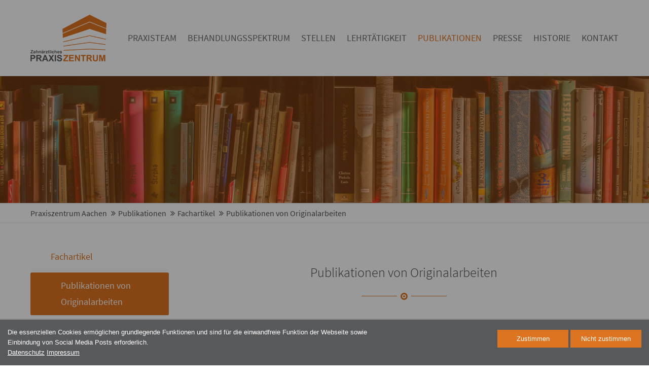

--- FILE ---
content_type: text/html; charset=utf-8
request_url: https://www.praxiszentrum-aachen.de/publikationen-von-originalarbeiten-.html
body_size: 26711
content:
<!DOCTYPE html>
<html lang="de">
<head>
<meta charset="utf-8">
<meta name="robots" content="index,follow">
<meta name="description" content="Hier finden Sie alle Zahnmedizin-Publikationen von Originalarbeiten unserer Ärzte Dr. Hammächer und/oder Prof. Dr. Jamal M. Stein, Praxiszentrum Aachen">
<meta name="keywords" content="">
<meta name="generator" content="Contao Open Source CMS">
<meta name="viewport" content="height=device-height, width=device-width, initial-scale=1.0, minimum-scale=1.0, target-densitydpi=device-dpi">
<title>Publikationen von Originalarbeiten - Praxiszentrum Aachen</title>
<base href="https://www.praxiszentrum-aachen.de/">
<link rel="shortcut icon" href="files/cto_layout/img/favicon.ico" type="image/x-icon">
<link rel="apple-touch-icon" href="files/cto_layout/img/apple-touch-icon.png">
<link rel="stylesheet" href="system/modules/pct_autogrid/assets/css/presets.min.css?v=efba1c28"><link rel="stylesheet" href="system/modules/pct_privacy_manager/assets/css/styles.css?v=1d7d85d0"><link rel="stylesheet" href="assets/colorbox/css/colorbox.min.css?v=83af8d5b"><link rel="stylesheet" href="assets/swipe/css/swipe.min.css?v=069a39d8"><link rel="stylesheet" href="assets/css/grid.min.css,Lehrtätigkeit.css-6ab4c487.css"><link rel="stylesheet" type="text/css" media="screen" href="files/cto_layout/scripts/swiper/swiper.min.css">
<link rel="stylesheet" type="text/css" media="screen" href="files/cto_layout/css/animate.css">
<link rel="stylesheet" type="text/css" media="screen" href="files/cto_layout/scripts/jquery.mb.YTPlayer/css/YTPlayer.css">
<link rel="stylesheet" type="text/css" media="screen" href="files/cto_layout/scripts/isotope/isotope_styles.css">
<link rel="stylesheet" type="text/css" media="screen" href="files/cto_layout/css/font-awesome.min.css">
<link rel="stylesheet" type="text/css" media="screen" href="files/cto_layout/css/tinymce.css">
<link rel="stylesheet" type="text/css" media="screen" href="files/cto_layout/css/framework.css">
<link rel="stylesheet" type="text/css" media="screen" href="files/cto_layout/css/customelements.css">
<link rel="stylesheet" type="text/css" media="screen" href="files/cto_layout/css/customcatalog.css">
<link rel="stylesheet" type="text/css" media="screen" href="files/cto_layout/css/styles.css">
<link id="layout_css" rel="stylesheet" title="layout_css" type="text/css" href="files/cto_layout/themedesigner/css/20_1707390085.css?1769698144">
<link rel="stylesheet" type="text/css" href="files/cto_layout/css/customize.css"><link rel="stylesheet" type="text/css" media="print" href="files/cto_layout/css/print.css">
<script src="assets/jquery/js/jquery.min.js?v=6f0613d3"></script><script src="assets/colorbox/js/colorbox.min.js?v=83af8d5b"></script><script src="assets/swipe/js/swipe.min.js?v=069a39d8"></script><link rel="canonical" href="https://www.praxiszentrum-aachen.de/publikationen-von-originalarbeiten-.html"><meta property="og:title" content="Zahnarzt Aachen | Zahnärztliches Praxiszentrum" /><meta property="og:type" content="website" /><meta property="og:image" content="https://www.praxiszentrum-aachen.de/files/praxiszentrum/zahnarzt-aachen.jpg" /><meta property="og:locale" content="de" /><meta property="twitter:site" content="@praxiszentrum" /><meta property="twitter:creator" content="@praxiszentrum" /><meta property="twitter:card" content="summary_large_image" /><meta property="twitter:title" content="Praxiszentrum Aachen" /><meta property="twitter:description" content="Zahnarzt Aachen : Zahnärztliches Praxiszentrum für Implantologie, Parodontologie und Prothetik. Zahnarzt Dr. Hammächer und Prof. Stein" /><meta property="twitter:image" content="https://www.praxiszentrum-aachen.de/files/praxiszentrum/zahnarzt-aachen.jpg" /><meta property="og:url" content="https://www.praxiszentrum-aachen.de/publikationen-von-originalarbeiten-.html" /><link rel="apple-touch-icon" sizes="57x57" href="/apple-icon-57x57.png">
<link rel="apple-touch-icon" sizes="60x60" href="/apple-icon-60x60.png">
<link rel="apple-touch-icon" sizes="72x72" href="/apple-icon-72x72.png">
<link rel="apple-touch-icon" sizes="76x76" href="/apple-icon-76x76.png">
<link rel="apple-touch-icon" sizes="114x114" href="/apple-icon-114x114.png">
<link rel="apple-touch-icon" sizes="120x120" href="/apple-icon-120x120.png">
<link rel="apple-touch-icon" sizes="144x144" href="/apple-icon-144x144.png">
<link rel="apple-touch-icon" sizes="152x152" href="/apple-icon-152x152.png">
<link rel="apple-touch-icon" sizes="180x180" href="/apple-icon-180x180.png">
<link rel="icon" type="image/png" sizes="192x192"  href="/android-icon-192x192.png">
<link rel="icon" type="image/png" sizes="32x32" href="/favicon-32x32.png">
<link rel="icon" type="image/png" sizes="96x96" href="/favicon-96x96.png">
<link rel="icon" type="image/png" sizes="16x16" href="/favicon-16x16.png">
<link rel="manifest" href="/manifest.json">
<meta name="msapplication-TileColor" content="#ffffff">
<meta name="msapplication-TileImage" content="/ms-icon-144x144.png">
<meta name="theme-color" content="#ffffff">
<script>jQuery.noConflict()</script>
</head>
<body class="mac chrome blink ch131 content_page sidebar left themedesigner_active themedesigner_hidden float_right" itemscope itemtype="http://schema.org/WebPage">
<div>
<div id="contentwrapper">
<div id="fix-wrapper">
<div id="top-wrapper">
<header id="header" class="header original" itemscope itemtype="http://schema.org/WPHeader">
<div class="inside">
<div class="logo"><a href="./"></a></div>
<div class="mmenu_trigger" title="Open mobile navigation">
<div class="label">Menu</div>
<div class="burger transform">
<div class="burger_lines"></div>
</div>
</div>
<script>jQuery(document).ready(function(){jQuery('.mmenu_trigger').click(function(e){var elem=jQuery('#header');if(jQuery('body').hasClass('fixed-header')){elem=jQuery('#stickyheader')}
var delta=elem.position('body').top+elem.height();jQuery('#mmenu').css({'top':delta,'transform':'translateY(calc(-100% - '+delta+'px))','height':'calc(100% - '+delta+'px)'})})})</script>
<!-- indexer::stop -->
<nav class="mod_navigation mainmenu block" itemscope itemtype="http://schema.org/SiteNavigationElement">
<ul class="vlist level_1">
<li class="float_right floatbox sibling"><ol class="inner">
<li class="mlist regular submenu float_right first ">
<a href="zahnaerzte-im-praxiszentrum-aachen.html" title="Zahnärzte und MitarbeiterInnen" class="a-level_1 regular submenu float_right first"><span>Praxisteam</span></a>
<ul class="vlist level_2">
<li class="float_right floatbox sibling"><ol class="inner">
<li class="mlist regular float_right first ">
<a href="zahnaerzte.html" title="Zahnärzte und MitarbeiterInnen" class="a-level_2 regular float_right first"><span>Zahnärzte</span></a>
</li>
</ol></li>
<li class="mlist regular last ">
<a href="team-2.html" title="Team" class="a-level_2 regular last"><span>Team</span></a>
</li>
</ul>
</li>
<li class="mlist regular submenu float_right ">
<a href="behandlungsspektrum-praxiszentrum-aachen.html" title="Behandlungsspektrum" class="a-level_1 regular submenu float_right"><span>Behandlungsspektrum</span></a>
<ul class="vlist level_2">
<li class="float_right floatbox sibling"><ol class="inner">
<li class="mlist regular float_right first ">
<a href="implantate-aachen.html" title="Implantate &amp; Implantologie" class="a-level_2 regular float_right first"><span>Implantologie - Implantate</span></a>
</li>
<li class="mlist regular float_right ">
<a href="parodontitis-parodontologie-aachen.html" title="Parodontologiebehandlungen" class="a-level_2 regular float_right"><span>Parodontologie - Parodontitis</span></a>
</li>
<li class="mlist regular float_right ">
<a href="zahnprothetik-zahnersatz-aachen.html" title="Prothetik und Zahnersatz" class="a-level_2 regular float_right"><span>Prothetik</span></a>
</li>
<li class="mlist regular float_right ">
<a href="aesthetische-zahnheilkunde.html" title="Ästhetische Zahnheilkunde" class="a-level_2 regular float_right"><span>Ästhetische Zahnheilkunde</span></a>
</li>
<li class="mlist regular float_right ">
<a href="konservierende-zahnversorgung.html" title="Konservierende Zahnversorgung" class="a-level_2 regular float_right"><span>Konservierende Versorgung</span></a>
</li>
<li class="mlist regular float_right ">
<a href="karies-parodontitisvorsorge.html" title="Zahn-Prophylaxe" class="a-level_2 regular float_right"><span>Prophylaxe</span></a>
</li>
<li class="mlist regular float_right ">
<a href="kinder-zahnprophylaxe-aachen.html" title="Jugend- und Kinderzahnheilkunde" class="a-level_2 regular float_right"><span>Jugend- und Kinderzahnheilkunde</span></a>
</li>
<li class="mlist regular float_right ">
<a href="kiefergelenksbeschwerden.html" title="Kiefergelenksbeschwerden" class="a-level_2 regular float_right"><span>Kiefergelenksbeschwerden</span></a>
</li>
<li class="mlist regular float_right last ">
<a href="Endodontiebehandlung.html" title="Endodontiebehandlung" class="a-level_2 regular float_right last"><span>Endodontiebehandlung</span></a>
</li>
</ol></li>
</ul>
</li>
<li class="mlist regular float_right ">
<a href="stellenanzeigen-praxiszentrum-aachen.html" title="Stellenausschreibungen" class="a-level_1 regular float_right"><span>Stellen</span></a>
</li>
<li class="mlist regular submenu float_right ">
<a href="vortraege-und-referententaetigkeiten-allgemein.html" title="Vorträge und Referententätigkeiten" class="a-level_1 regular submenu float_right"><span>Lehrtätigkeit</span></a>
<ul class="vlist level_2">
<li class="float_right floatbox sibling"><ol class="inner">
<li class="mlist regular float_right first ">
<a href="vortraege-dr-hammaecher-allgemein.html" title="Vorträge Dr. Hammächer" class="a-level_2 regular float_right first"><span>Vorträge Dr. Hammächer</span></a>
</li>
<li class="mlist regular float_right ">
<a href="vortraege-prof-dr-stein-allgemein.html" title="Vorträge Prof. Dr. Stein" class="a-level_2 regular float_right"><span>Vorträge Prof. Dr. Stein</span></a>
</li>
<li class="mlist forward float_right last ">
<a href="id-2025-2.html" title="Vorträge &amp; Referententätigkeiten 2013-2025" class="a-level_2 forward float_right last"><span>Vorträge 2013 - 2025</span></a>
</li>
</ol></li>
</ul>
</li>
<li class="mlist forward submenu trail float_right ">
<a href="publikationen-von-originalarbeiten.html" title="Presseartikel Praxiszentrum Aachen" class="a-level_1 forward submenu trail float_right"><span>Publikationen</span></a>
<ul class="vlist level_2">
<li class="float_right floatbox sibling"><ol class="inner">
<li class="mlist forward forward trail float_right first mm-selected Selected">
<a href="publikationen-von-originalarbeiten-.html" title="Fachartikel" class="a-level_2 forward forward trail float_right first"><span>Fachartikel</span></a>
</li>
<li class="mlist regular float_right last ">
<a href="fachbuecher-zahnmedizin.html" title="Fachbücher - Zahnmedizin" class="a-level_2 regular float_right last"><span>Fachbücher</span></a>
</li>
</ol></li>
</ul>
</li>
<li class="mlist regular float_right ">
<a href="presse.html" title="Presseartikel über Zahnarztpraxis" class="a-level_1 regular float_right"><span>Presse</span></a>
</li>
<li class="mlist regular submenu float_right ">
<a href="historie-zahnarztpraxis-aachen.html" title="Historie" class="a-level_1 regular submenu float_right"><span>Historie</span></a>
<ul class="vlist level_2">
<li class="float_right floatbox sibling"><ol class="inner">
<li class="mlist regular float_right first ">
<a href="10-jahre-himalaya.html" title="Zahnärztliche Hilfe im Himalaya" class="a-level_2 regular float_right first"><span>Zahnärztliche Hilfe im Himalaya</span></a>
</li>
<li class="mlist regular float_right ">
<a href="zahnarzt-austauschprogramm.html" title="Austauschprogramm China" class="a-level_2 regular float_right"><span>Austauschprogramm China</span></a>
</li>
<li class="mlist regular float_right ">
<a href="ladakh-09-2009.html" title="Ladakh / Indien" class="a-level_2 regular float_right"><span>Ladakh / Indien</span></a>
</li>
<li class="mlist regular float_right ">
<a href="symposium-2009.html" title="Symposium 2009" class="a-level_2 regular float_right"><span>Symposium 2009</span></a>
</li>
<li class="mlist regular float_right ">
<a href="eroeffnung-diagnostikzentrum-zda.html" title="Eröffnung Diagnostikzentrums (ZDA)" class="a-level_2 regular float_right"><span>Eröffnung Diagnostikzentrums</span></a>
</li>
<li class="mlist forward float_right ">
<a href="dgi-qualitaetszirkels-rheinland-region-aachen.html" title="Vergangene Fortbildungen zahnärztliches Praxiszentrum Aachen" class="a-level_2 forward float_right"><span>Vergangene Fortbildungen</span></a>
</li>
</ol></li>
<li class="mlist forward last ">
<a href="impressionen-praxiszentrum-aachen-praxisbilder.html" title="Impressionen" class="a-level_2 forward last"><span>Impressionen</span></a>
</li>
</ul>
</li>
<li class="mlist regular submenu float_right last ">
<a href="kontakt.html" title="Kontakt Zahnarzt Aachen" class="a-level_1 regular submenu float_right last"><span>Kontakt</span></a>
<ul class="vlist level_2">
<li class="float_right floatbox sibling"><ol class="inner">
<li class="mlist regular float_right first last ">
<a href="impressionen-praxiszentrum-aachen-praxisbilder.html" title="Impressionen der Zahnarztpraxis" class="a-level_2 regular float_right first last"><span>Impressionen</span></a>
</li>
</ol></li>
</ul>
</li>
</ol></li>
</ul>
</nav>
<!-- indexer::continue -->
<div class="smartmenu">
<div class="smartmenu-trigger"><span class="line"></span></div>
</div>						<div class="clear"></div>
</div>
</header>
<div class="clear"></div>
</div>
</div>
<div id="slider">
<div class="inside">
<div class="mod_article first last article_14026 block fullwidth article-pt article-pb" id="article-14026" >
<div class="container">
<div class="ce_headerimage first last ce_headerimage_115252 block default height_small align_left valign_top"  style="background-image: url(files/INAKTIV/buecher-publikationen.jpg);">
<div class="ce_headerimage_inside">
</div>
</div>
</div>
</div>				</div>
</div>
<div id="breadcrumb">
<!-- indexer::stop -->
<div class="mod_breadcrumb block">
<div class="mod_breadcrumb_inside">
<div class="pagetitle">Publikationen von Originalarbeiten</div>
<ul itemprop="breadcrumb" itemscope itemtype="http://schema.org/BreadcrumbList">
<li class="first" itemscope itemtype="http://schema.org/ListItem" itemprop="itemListElement"><a href="./" title="Praxiszentrum Aachen" itemprop="item"><span itemprop="name">Praxiszentrum Aachen</span></a><meta itemprop="position" content="1"></li>
<li itemscope itemtype="http://schema.org/ListItem" itemprop="itemListElement"><a href="publikationen-von-originalarbeiten.html" title="Presseartikel Praxiszentrum Aachen" itemprop="item"><span itemprop="name">Publikationen</span></a><meta itemprop="position" content="1"></li>
<li itemscope itemtype="http://schema.org/ListItem" itemprop="itemListElement"><a href="publikationen-von-originalarbeiten-.html" title="Fachartikel" itemprop="item"><span itemprop="name">Fachartikel</span></a><meta itemprop="position" content="1"></li>
<li itemscope itemtype="http://schema.org/ListItem" itemprop="itemListElement"><a href="publikationen-von-originalarbeiten-.html" title="Publikationen von Originalarbeiten" itemprop="item"><span itemprop="name">Publikationen von Originalarbeiten</span></a><meta itemprop="position" content="1"></li>
</ul>
</div>
</div>
<!-- indexer::continue -->
</div>
<div id="wrapper">
<div id="container">
<section id="main" itemscope itemtype="http://schema.org/WebPageElement" itemprop="mainContentOfPage">
<div class="inside">
<div class="mod_article first last article_13983 block fullwidth article-pt article-pb" id="article-13983" >
<div class="container">
<div class="ce_leadertext first version2 align-center block" >
<div class="subheadline"></div>
<div  class="ce_headline attribute headline"><h1 class="attribute ce_headline headline">Publikationen von Originalarbeiten</h1></div>
<div class="divider">
<div class="divider-first">
<div class="divider-second"></div>
</div>
</div>
</div>
<div class="autogrid_grid grid_75_25 d_75_25 t_75_25 m_100" >
<div class="column" >
<div class="ce_text block">
<p>Marioth – Wirtz E., Stein J.-M., <strong>Hammächer C.</strong><br>Kombination und Neuversorgung unterschiedlicher, auch älterer Implantatsysteme – Herausforderungen und Lösungsansätze<br>Implantologie 2025; 33(4): 349-363</p>
</div>
</div>
<div class="column" >
</div>
</div>
<div class="autogrid_grid grid_75_25 d_75_25 t_75_25 m_100" >
<div class="column" >
<div class="ce_text block">
<p style="font-weight: 400;"><strong>Stein JM</strong>, Conrads G, Abdelbary MMH, Yekta-Michael SS, Buttler P, Glock J, Sadvandi G, Kaufmann R, Apel C. Antimicrobial efficiency and cytocompatibility of different decontamination methods on titanium and zirconium surfaces. Clin Oral Implants Res. 2023;34: 20-32. PMID: 36259118.</p>
</div>
</div>
<div class="column" >
</div>
</div>
<div class="ce_divider_extended block version3 align-center">
<span class="divider-one"></span>
<span class="divider-two"></span>
<span class="divider-three"></span>
</div>
<div class="autogrid_grid grid_75_25 d_75_25 t_75_25 m_100" >
<div class="column" >
<div class="ce_text block">
<p class="p1">Abdelbary MMH, Schittenhelm F, Yekta-Michael SS, Reichert S, Schulz S, Kasaj A, Braun A, Conrads G, <strong>Stein JM</strong>. Impact of Three Nonsurgical, Full-Mouth Periodontal Treatments on Total Bacterial Load and Selected Pathobionts. Antibiotics (Basel). 2022; 19:11(5):686.</p>
</div>
</div>
<div class="column" >
</div>
</div>
<div class="ce_divider_extended block version3 align-center">
<span class="divider-one"></span>
<span class="divider-two"></span>
<span class="divider-three"></span>
</div>
<div class="autogrid_grid grid_75_25 d_75_25 t_75_25 m_100" >
<div class="column" >
<div class="ce_text block">
<p>Schulz S, <strong>Stein JM</strong>, Schumacher A, Kupietz D, Yekta-Michael SS, Schittenhelm F, Conrads G, Schaller HG, Reichert S. Nonsurgical Periodontal Treatment Options and Their Impact on Subgingival Microbiota. J Clin Med. 2022; 23:11(5):1187</p>
<p><strong>Stein JM</strong>, Yekta-Michael SS, Schittenhelm F, Reichert S, Kupietz D, Dommisch H, Kasaj A, Wied S, Vela OC, Stratul SI. Comparison of three full-mouth concepts for the non-surgical treatment of stage III and IV periodontitis: A randomized controlled trial. J Clin Periodontol. 2021;48:1516-1527. (IF: 8,73)</p>
</div>
</div>
<div class="column" >
</div>
</div>
<div class="ce_divider_extended block version3 align-center">
<span class="divider-one"></span>
<span class="divider-two"></span>
<span class="divider-three"></span>
</div>
<div class="autogrid_grid grid_75_25 d_75_25 t_75_25 m_100" >
<div class="column" >
<div class="ce_text block">
<p>Kauffmann F, Höhne C, Assaf AT, Vollkommer T, Semmusch J, Reitmeier A, <strong>Stein JM</strong>, Heiland M, Smeets R, Rutkowski R. The Influence of Local Pamidronate Application on Alveolar Dimensional Preservation after Tooth Extraction-An Animal Experimental Study. Int J Mol Sci.2020;;21(10):3616. (IF: 4,55)</p>
</div>
</div>
<div class="column" >
</div>
</div>
<div class="ce_divider_extended block version3 align-center">
<span class="divider-one"></span>
<span class="divider-two"></span>
<span class="divider-three"></span>
</div>
<div class="autogrid_grid grid_75_25 d_75_25 t_75_25 m_100" >
<div class="column" >
<div class="ce_text block">
<p>Gahr M, Connemann BJ, Schönfeldt-Lecuona C, Freudenmann RW, <strong>Stein JM</strong>, Hawlik AK. Psychiatrists' and dentists' knowledge and attitudes regarding adverse drug reactions of psychotropic drugs. Psychiatry Res 2018;266:323-327. (IF: 2,48)</p>
</div>
</div>
<div class="column" >
</div>
</div>
<div class="ce_divider_extended block version3 align-center">
<span class="divider-one"></span>
<span class="divider-two"></span>
<span class="divider-three"></span>
</div>
<div class="autogrid_grid grid_75_25 d_75_25 t_75_25 m_100" >
<div class="column" >
<div class="ce_text block">
<p><strong>Stein JM</strong>, <strong>Hammächer C</strong>, Michael SS. Combination of ultrasonic decontamination, soft tissue curettage, and submucosal air polishing with povidone-iodine application for non-surgical therapy of peri-implantitis: 12 Month clinical outcomes. <em>J Periodonto</em>l 2018;89:137-147 (IF: 3,03)</p>
</div>
</div>
<div class="column" >
</div>
</div>
<div class="ce_divider_extended block version3 align-center">
<span class="divider-one"></span>
<span class="divider-two"></span>
<span class="divider-three"></span>
</div>
<div class="autogrid_grid grid_75_25 d_75_25 t_75_25 m_100" >
<div class="column" >
<div class="ce_text block">
<p>Gahr M, Connemann BJ, Schönfeldt-Lecuona C, Freudenmann RW, <strong>Stein JM</strong>, Hawlik AK. Psychopharmaka: Unerwartete Nebenwirkungen. <em>Dtsch Arztebl </em>2017:114 (51-51):A-2468 (IF: 4,26)</p>
</div>
</div>
<div class="column" >
</div>
</div>
<div class="ce_divider_extended block version3 align-center">
<span class="divider-one"></span>
<span class="divider-two"></span>
<span class="divider-three"></span>
</div>
<div class="autogrid_grid grid_75_25 d_75_25 t_75_25 m_100" >
<div class="column" >
<div class="ce_text block">
<p>Gröbe A, Semmusch J, Schöllchen M, Hanken H, Hahn M, Eichhorn W, Schön G, Jung J, <strong>Stein JM</strong>, Reitmeier A, Heiland M, Smeets R, Precht C. Accuracy of Bone Measurements in the Vicinity of Titanium Implants in CBCT Data Sets: A Comparison of Radiological and Histological Findings in Minipigs. <em>Biomed Res Int. </em>Epub 2017 (IF: 2,48)</p>
</div>
</div>
<div class="column" >
</div>
</div>
<div class="ce_divider_extended block version3 align-center">
<span class="divider-one"></span>
<span class="divider-two"></span>
<span class="divider-three"></span>
</div>
<div class="autogrid_grid grid_75_25 d_75_25 t_75_25 m_100" >
<div class="column" >
<div class="ce_text block">
<p>Falkenstein S, <strong>Stein JM</strong>, Henne K, Conrads G. Trends in antibiotic use and microbial diagnostics in periodontal treatment: comparing surveys of German dentists in a ten-year period. <em>Clin Oral Investig</em> 2016;20:2203-2210. (IF: 2,35)</p>
</div>
</div>
<div class="column" >
</div>
</div>
<div class="ce_divider_extended block version3 align-center">
<span class="divider-one"></span>
<span class="divider-two"></span>
<span class="divider-three"></span>
</div>
<div class="autogrid_grid grid_75_25 d_75_25 t_75_25 m_100" >
<div class="column" >
<div class="ce_text block">
<p><strong>Stein JM</strong>, Machulla HKG, Deschner J, Fickl S, Jockel-Schneider Y, Tamm M, Schulz M, Reichert S. Prevalence of periodontitis in individuals with human leukocyte antigens (HLA) A9, B15, A2 and B5. <em>Clin Oral Invest</em> 2016;20:703-710. (IF: 2,35)</p>
</div>
</div>
<div class="column" >
</div>
</div>
<div class="ce_divider_extended block version3 align-center">
<span class="divider-one"></span>
<span class="divider-two"></span>
<span class="divider-three"></span>
</div>
<div class="autogrid_grid grid_75_25 d_75_25 t_75_25 m_100" >
<div class="column" >
<div class="ce_text block">
<p>Said Yekta-Michael S, <strong>Stein JM</strong>, Marioth-Wirtz E. Evaluation of the anesthetic effect of epinephrine-free articaine and mepivacaine through quantitative sensory testing. <em>Head Face Med </em>2015;11:2.(IF: 0,87)</p>
</div>
</div>
<div class="column" >
</div>
</div>
<div class="ce_divider_extended block version3 align-center">
<span class="divider-one"></span>
<span class="divider-two"></span>
<span class="divider-three"></span>
</div>
<div class="autogrid_grid grid_75_25 d_75_25 t_75_25 m_100" >
<div class="column" >
<div class="ce_text block">
<p><strong>Stein JM, Hammächer C.</strong> Post-extraction socket seal surgery with an epithelized connective tissue graft using a subpapillar tunneling procedure. Int J Periodontics Restorative Dent 2015;35:877-884 (IF:1,01)</p>
</div>
</div>
<div class="column" >
</div>
</div>
<div class="ce_divider_extended block version3 align-center">
<span class="divider-one"></span>
<span class="divider-two"></span>
<span class="divider-three"></span>
</div>
<div class="autogrid_grid grid_75_25 d_75_25 t_75_25 m_100" >
<div class="column" >
<div class="ce_text block">
<p>Smeets R, Henningsen A, Jung O, Heiland M, <strong>Hammächer C, Stein JM</strong>. Definition, etiology, prevention and treatment of peri-implantitis - a review. Head Face Med 2014;10:34 (IF: 0.98)</p>
</div>
</div>
<div class="column" >
</div>
</div>
<div class="autogrid_grid grid_75_25 d_75_25 t_75_25 m_100" >
<div class="column" >
</div>
<div class="column" >
</div>
</div>
<div class="autogrid_grid grid_75_25 d_75_25 t_75_25 m_100" >
<div class="column" >
</div>
<div class="column" >
</div>
</div>
<div class="ce_divider_extended block version3 align-center">
<span class="divider-one"></span>
<span class="divider-two"></span>
<span class="divider-three"></span>
</div>
<div class="autogrid_grid grid_75_25 d_75_25 t_75_25 m_100" >
<div class="column" >
<div class="ce_text block">
<p>Schulz S, Reichert S, Streetz K, Trautwein C, Reichert Y, Gläser C, Schaller HG, <strong>Stein JM.</strong> Genetic Variants of Tumour Necrosis Factor-alpha (TNF-α) and its Impact on Ora Inflammation in Patients With Crohn's Disease. <em>J Periodontol</em> 2014;85:1424-1431. (IF: 2,4)</p>
</div>
</div>
<div class="column" >
<div class="ce_hyperlink ce_hyperlink-extended block align-center border-radius-0 default">
<a href="files/INAKTIV/10.%20Schulz_Genetic%20markers%20of%20tumor%20necrosis%20factor%20alpha%20in%20aggressive%20and%20chronic%20periodontitis_JCP_2008.pdf" class="hyperlink_txt outline" title="Zum PDF" target="_blank">Zum PDF</a>
</div>
</div>
</div>
<div class="ce_divider_extended block version3 align-center">
<span class="divider-one"></span>
<span class="divider-two"></span>
<span class="divider-three"></span>
</div>
<div class="autogrid_grid grid_75_25 d_75_25 t_75_25 m_100" >
<div class="column" >
<div class="ce_text block">
<p>Jung O, Hanken H, Smeets R, Hartjen P, Friedrich RE, Schwab B, Gröbe A, Heiland M, Al-Dam A, Eichhorn W, Sehner S, Kolk A, Wöltje M, <strong>Stein JM</strong>. Osteogenic differentiation of mesenchymal stem cells in fibrin-hydroxyapatite matrix in a 3-dimensional mesh scaffold. <em>In Vivo</em> 2014; 28: 477-82. (IF: 1,2)</p>
</div>
</div>
<div class="column" >
<div class="ce_hyperlink ce_hyperlink-extended block align-center border-radius-0 default">
<a href="files/INAKTIV/11.%20Fickl_Peri-implant%20bone%20level%20around%20implants%20with%20platform-switched%20abutments_JOMI_2010.pdf" class="hyperlink_txt outline" title="Zum PDF" target="_blank">Zum PDF</a>
</div>
</div>
</div>
<div class="autogrid_grid grid_75_25 d_75_25 t_75_25 m_100" >
<div class="column" >
</div>
</div>
<div class="ce_divider_extended block version3 align-center">
<span class="divider-one"></span>
<span class="divider-two"></span>
<span class="divider-three"></span>
</div>
<div class="autogrid_grid grid_75_25 d_75_25 t_75_25 m_100" >
<div class="column" >
<div class="ce_text block">
<p><strong>Stein JM</strong>, Lintel-Hoping N, <strong>Hammächer C.</strong>, Kasaj A, Tamm M, Hanisch O. The gingival biotype: measurement of soft and hard tissue dimensions - a radiographic morphometric study. <em>J Clin Periodontol</em> 2013;40:1132-1139. (IF: 3,7)</p>
</div>
</div>
<div class="column" >
<div class="ce_hyperlink ce_hyperlink-extended block align-center border-radius-0 default">
<a href="files/INAKTIV/13.%20Stein_HLA%20Associations%20to%20Periodontitis%20-%20a%20meta-analysis_IPJ_2009.pdf" class="hyperlink_txt outline" title="Zum PDF" target="_blank">Zum PDF</a>
</div>
</div>
</div>
<div class="ce_divider_extended block version3 align-center">
<span class="divider-one"></span>
<span class="divider-two"></span>
<span class="divider-three"></span>
</div>
<div class="autogrid_grid grid_75_25 d_75_25 t_75_25 m_100" >
<div class="column" >
<div class="ce_text block">
<p>Reichert S, Haffner M, Keyßer G, Schäfer C, <strong>Stein JM</strong>, Schaller HG, Wienke A, Strauss H, Heide S, Schulz S. Detection of oral bacterial DNA in synovial fluid. <em>J Clin Periodontol</em> 2013; 40:591-598. (IF: 3,7)</p>
</div>
</div>
<div class="column" >
</div>
</div>
<div class="ce_divider_extended block version3 align-center">
<span class="divider-one"></span>
<span class="divider-two"></span>
<span class="divider-three"></span>
</div>
<div class="autogrid_grid grid_75_25 d_75_25 t_75_25 m_100" >
<div class="column" >
<div class="ce_text block">
<p><strong>Stein JM</strong>, Said Yekta S, Kleines M, Ok D, Kasaj A, Reichert S, Schulz S, Scheithauer S. Failure to detect an association between aggressive periodontitis and the prevalence of herpesviruses. <em>J Clin Periodontol</em> 2013;40:1-7. (IF: 3,7)</p>
</div>
</div>
<div class="column" >
</div>
</div>
<div class="ce_divider_extended block version3 align-center">
<span class="divider-one"></span>
<span class="divider-two"></span>
<span class="divider-three"></span>
</div>
<div class="autogrid_grid grid_75_25 d_75_25 t_75_25 m_100" >
<div class="column" >
<div class="ce_text block">
<p>Reichert S, Altermann W, <strong>Stein JM,</strong> Schaller HG, Machulla HK, Schulz S. Individual Composition of HLA and Periodontopathogens in the Background of Periodontitis. <em>J Periodontol</em> 2013;84:100-109. (2,4)</p>
</div>
</div>
<div class="column" >
</div>
</div>
<div class="ce_divider_extended block version3 align-center">
<span class="divider-one"></span>
<span class="divider-two"></span>
<span class="divider-three"></span>
</div>
<div class="autogrid_grid grid_75_25 d_75_25 t_75_25 m_100" >
<div class="column" >
<div class="ce_text block">
<p>Kasaj A, Meister, Lehmann K, Stratul SI, Schlee M, <strong>Stein JM</strong>, Willershausen B, Schmidt M. The influence of enamel matrix derivative on the angiogenic activity of primary endothelial cells. <em>J Periodont Res </em>2012; 47:479-487. (IF: 2,1)</p>
</div>
</div>
<div class="column" >
</div>
</div>
<div class="ce_divider_extended block version3 align-center">
<span class="divider-one"></span>
<span class="divider-two"></span>
<span class="divider-three"></span>
</div>
<div class="autogrid_grid grid_75_25 d_75_25 t_75_25 m_100" >
<div class="column" >
<div class="ce_text block">
<p><strong>Hammächer C.</strong>, Weber V, Edelhoff D, <strong>Stein JM</strong>, : Die Doppelscantechnik - Eine Methode zur digitalen Übertragung des Emergenzprofils bei Einzelzahnimplantaten in der ästhetischen Zone.<br>Implantologie 2013; 21(4): 395- 404</p>
</div>
</div>
<div class="column" >
</div>
</div>
<div class="ce_divider_extended block version3 align-center">
<span class="divider-one"></span>
<span class="divider-two"></span>
<span class="divider-three"></span>
</div>
<div class="autogrid_grid grid_75_25 d_75_25 t_75_25 m_100" >
<div class="column" >
<div class="ce_text block">
<p>Said-Yekta S, Smeets R, Esteves-Oliveira M, <strong>Stein JM</strong>, Riediger D, Lampert F. Verification of Nerve Integrity After Surgical Intervention Using Quantitative Sensory Testing.<em> J Oral Maxillofac Surg</em> 2012;70:263-271. (IF: 1,3)</p>
</div>
</div>
<div class="column" >
</div>
</div>
<div class="autogrid_grid grid_75_25 d_75_25 t_75_25 m_100" >
<div class="column" >
</div>
<div class="column" >
</div>
</div>
<div class="ce_divider_extended block version3 align-center">
<span class="divider-one"></span>
<span class="divider-two"></span>
<span class="divider-three"></span>
</div>
<div class="autogrid_grid grid_75_25 d_75_25 t_75_25 m_100" >
<div class="column" >
<div class="ce_text block">
<p>Reichert S, <strong>Stein JM</strong>, Klapproth J, Zimmermann U, Reichert Y, Glaeser C, Schaller HG, Schulz S. Interleukin-4RA 1902 A/G polymorphism in relation to aggressive and chronic periodontitis. Int Poster J Dent Oral Med; 2011;13:3. (IF: 0,2)</p>
</div>
</div>
<div class="column" >
<div class="ce_hyperlink ce_hyperlink-extended block align-center border-radius-0 default">
<a href="files/INAKTIV/30.%20Schulz_SNP%20in%20interleukin-1%20gene%20cluster%20and%20subgingival%20colonization%20with%20A%20a%20in%20patients%20with%20aggressive%20periodontitis_HumImm_2011.pdf" class="hyperlink_txt outline" title="Zum PDF" target="_blank">Zum PDF</a>
</div>
</div>
</div>
<div class="ce_divider_extended block version3 align-center">
<span class="divider-one"></span>
<span class="divider-two"></span>
<span class="divider-three"></span>
</div>
<div class="autogrid_grid grid_75_25 d_75_25 t_75_25 m_100" >
<div class="column" >
<div class="ce_text block">
<p>Schulz S, <strong>Stein JM</strong>, Altermann W, Klapproth J, Zimmermann U, Reichert Y, Gläser C, Schaller HG, Reichert S. Single nucleotide polymorphisms in interleukin-1gene cluster and subgingival colonization with Aggregatibacter actinomycetemcomitans in patients with aggressive periodontitis. <em>Hum Immunol</em> 2011;72:940-946. (IF: 2,9)</p>
</div>
</div>
<div class="column" >
<div class="ce_hyperlink ce_hyperlink-extended block align-center border-radius-0 default">
<a href="files/INAKTIV/22.%20Yekta_Assessment%20of%20trigeminal%20nerve%20functions%20by%20quantitative%20sensory%20testing%20in%20patients%20and%20healthy%20volunteers_JOMI.doc" class="hyperlink_txt outline" title="Zum PDF" target="_blank">Zum PDF</a>
</div>
</div>
</div>
<div class="ce_divider_extended block version3 align-center">
<span class="divider-one"></span>
<span class="divider-two"></span>
<span class="divider-three"></span>
</div>
<div class="autogrid_grid grid_75_25 d_75_25 t_75_25 m_100" >
<div class="column" >
<div class="ce_text block">
<p>Smeets R, Gerhards F<strong>, Stein JM</strong>, Paz RM, Vogt S, Pautke C, Weitz J, Kolk A. A novel hemostatic delivery device for thrombin: biodegradable poly (D,L-lactide-co-glycolide) 50:50 microspheres. <em>J Biomed Mater Res A</em> 2011;96:177-185. (IF: 3,3)</p>
</div>
</div>
<div class="column" >
</div>
</div>
<div class="ce_divider_extended block version3 align-center">
<span class="divider-one"></span>
<span class="divider-two"></span>
<span class="divider-three"></span>
</div>
<div class="autogrid_grid grid_75_25 d_75_25 t_75_25 m_100" >
<div class="column" >
<div class="ce_text block">
<p><strong>Hammächer C. </strong>Vermeidung von implantatprothetischen Misserfolgen in der ästhetischen Zone.<br>Implantologie 2011; 19:427-442</p>
</div>
</div>
<div class="column" >
</div>
</div>
<div class="ce_divider_extended block version3 align-center">
<span class="divider-one"></span>
<span class="divider-two"></span>
<span class="divider-three"></span>
</div>
<div class="autogrid_grid grid_75_25 d_75_25 t_75_25 m_100" >
<div class="column" >
<div class="ce_text block">
<p>Maciejewski O, Smeets R, Gerhards F, Kolk A, Kloss F,<strong> Stein JM</strong>, Kasaj A, Koch F, Grosjean M, Riediger D, Yekta SS. Gender specific quality of life in patients with oral squamous cell carcinomas. <em>Head Face Med</em> 2010;20;6:21. (IF: 0,2)</p>
</div>
</div>
<div class="column" >
</div>
</div>
<div class="ce_divider_extended block version3 align-center">
<span class="divider-one"></span>
<span class="divider-two"></span>
<span class="divider-three"></span>
</div>
<div class="autogrid_grid grid_75_25 d_75_25 t_75_25 m_100" >
<div class="column" >
<div class="ce_text block">
<p>Yekta SS, Koch F, Grosjean MB, Esteves-Oliveira M, <strong>Stein JM</strong>, Ghassemi A, Riediger D, Lampert F, Smeets R. Analysis of trigeminal nerve disorders after oral and maxillofacial intervention. Head Face Med 2010;26;6:24. (IF: 0,2)</p>
</div>
</div>
<div class="column" >
<div class="ce_hyperlink ce_hyperlink-extended block align-center border-radius-0 default">
<a href="files/INAKTIV/24.%20Zimmer_Genotypic%20interaction%20of%20the%20common%20genetic%20variants%20in%20the%20p53mdm2%20netword%20in%20Crohn%27s%20disease_Digestion_2010.pdf" class="hyperlink_txt outline" title="Zum PDF" target="_blank">Zum PDF</a>
</div>
</div>
</div>
<div class="ce_divider_extended block version3 align-center">
<span class="divider-one"></span>
<span class="divider-two"></span>
<span class="divider-three"></span>
</div>
<div class="autogrid_grid grid_75_25 d_75_25 t_75_25 m_100" >
<div class="column" >
<div class="ce_text block">
<p>Zimmer V, Widmann T, Müller M, Ong MF, Pfreundschuh M, <strong>Stein JM</strong>, Lammert F, Roemer K, Assmann G: Genotypic interaction of the common genetic variants in the p53/mdm2<br>network in Crohn´s disease: a case control study. <em>Digestion</em> 2010;81:246-251. (IF: 1,836</p>
</div>
</div>
<div class="column" >
<div class="ce_hyperlink ce_hyperlink-extended block align-center border-radius-0 default">
<a href="files/INAKTIV/27..pdf" class="hyperlink_txt outline" title="Zum PDF" target="_blank">Zum PDF</a>
</div>
</div>
</div>
<div class="ce_divider_extended block version3 align-center">
<span class="divider-one"></span>
<span class="divider-two"></span>
<span class="divider-three"></span>
</div>
<div class="autogrid_grid grid_75_25 d_75_25 t_75_25 m_100" >
<div class="column" >
<div class="ce_text block">
<p><strong>Stein JM</strong>, Lammert F, Zimmer V, Granzow M, Reichert S, Schulz S, Ocklenburg C, Conrads G: Clinical periodontal and microbiologic parameters in patients with Crohn’s Disease with consideration of the CARD15 genotype. <em>J Periodontol</em> 2010;81:535-545. (IF: 1,961)</p>
</div>
</div>
<div class="column" >
<div class="ce_hyperlink ce_hyperlink-extended block align-center border-radius-0 default">
<a href="files/INAKTIV/22.%20Yekta_Assessment%20of%20trigeminal%20nerve%20functions%20by%20quantitative%20sensory%20testing%20in%20patients%20and%20healthy%20volunteers_JOMI.doc" class="hyperlink_txt outline" title="Zum PDF" target="_blank">Zum PDF</a>
</div>
</div>
</div>
<div class="ce_divider_extended block version3 align-center">
<span class="divider-one"></span>
<span class="divider-two"></span>
<span class="divider-three"></span>
</div>
<div class="autogrid_grid grid_75_25 d_75_25 t_75_25 m_100" >
<div class="column" >
<div class="ce_text block">
<p>Fickl S, Zuhr O, <strong>Stein JM</strong>, Hürzeler MB: Peri-implant bone level around implants with platform-switched abutments - a prospective clinical study. Int J Oral Maxillofac Implants 2010;25:577-581. (IF: 1,972)</p>
</div>
</div>
<div class="column" >
<div class="ce_hyperlink ce_hyperlink-extended block align-center border-radius-0 default">
<a href="files/INAKTIV/26.%20Fickl_Dimensional%20change%20of%20the%20alveolar%20ridge%20contour%20after%20different%20socket%20preservation%20techniques_JCP_2008.pdf" class="hyperlink_txt outline" title="Zum PDF" target="_blank">Zum PDF</a>
</div>
</div>
</div>
<div class="ce_divider_extended block version3 align-center">
<span class="divider-one"></span>
<span class="divider-two"></span>
<span class="divider-three"></span>
</div>
<div class="autogrid_grid grid_75_25 d_75_25 t_75_25 m_100" >
<div class="column" >
<div class="ce_text block">
<p>Schulz S, Hierse L, Altermann W, Klapproth J, Zimmermann Y, Reichert Y, Gläser C, <strong>Stein JM</strong>, Schaller H.G., Reichert S: The del/del genotype NF-kB -94ATTG polymorphism and its relation to aggressive periodontitis. <em>J Periodontal Res</em> 2010;45:396-403. (IF: 2,038)</p>
</div>
</div>
<div class="column" >
<div class="ce_hyperlink ce_hyperlink-extended block align-center border-radius-0 default">
<a href="files/INAKTIV/25.%20Schulz_The%20del_del%20genotype%20of%20NF-_B-94ATTG%20polymorphism_JPR_2010.pdf" class="hyperlink_txt outline" title="Zum PDF" target="_blank">Zum PDF</a>
</div>
</div>
</div>
<div class="autogrid_grid grid_75_25 d_75_25 t_75_25 m_100" >
<div class="column" >
</div>
<div class="column" >
</div>
</div>
<div class="ce_divider_extended block version3 align-center">
<span class="divider-one"></span>
<span class="divider-two"></span>
<span class="divider-three"></span>
</div>
<div class="autogrid_grid grid_75_25 d_75_25 t_75_25 m_100" >
<div class="column" >
<div class="ce_text block">
<p><strong>Stein JM</strong>, Fickl S, Said Yekta S, Hoischen U, Ocklenburg C, Smeets R: Clinical Evaluation of a Biphasic Calcium Composite Grafting Material in the Treatment of Human Periodontal Intrabony Defects: a 12-Month Randomized Controlled Clinical Trial. <em>J Periodontol</em>2009;80:1774-1782. (IF: 1,961)</p>
</div>
</div>
<div class="column" >
<div class="ce_hyperlink ce_hyperlink-extended block align-center border-radius-0 default">
<a href="files/INAKTIV/24.%20Stein_Clinical%20Evaluation%20of%20a%20Biphasic%20Calcium%20Composite%20Grafting%20Material_JP_2009.pdf" class="hyperlink_txt outline" title="Zum PDF" target="_blank">Zum PDF</a>
</div>
</div>
</div>
<div class="ce_divider_extended block version3 align-center">
<span class="divider-one"></span>
<span class="divider-two"></span>
<span class="divider-three"></span>
</div>
<div class="autogrid_grid grid_75_25 d_75_25 t_75_25 m_100" >
<div class="column" >
<div class="ce_text block">
<p><strong>Stein JM</strong>, Conrads G, von Scheidt W, Lampert F, Kuch B, Said-Yekta S: IL-1 Polymorphismen und Häufigkeit parodontaler Leitkeime bei Patienten mit akutem Myokardinfarkt (AMI). <em>Int Poster J Dent Oral Med</em> 2009;11:458. (IF: 0,2)</p>
</div>
</div>
<div class="column" >
<div class="ce_hyperlink ce_hyperlink-extended block align-center border-radius-0 default">
<a href="files/INAKTIV/19.Myokardinfarkt.pdf" class="hyperlink_txt outline" title="Zum PDF" target="_blank">Zum PDF</a>
</div>
</div>
</div>
<div class="ce_divider_extended block version3 align-center">
<span class="divider-one"></span>
<span class="divider-two"></span>
<span class="divider-three"></span>
</div>
<div class="autogrid_grid grid_75_25 d_75_25 t_75_25 m_100" >
<div class="column" >
</div>
<div class="column" >
</div>
</div>
<div class="autogrid_grid grid_75_25 d_75_25 t_75_25 m_100" >
<div class="column" >
<div class="ce_text block">
<p><strong>Stein JM</strong>, Kuch B, Conrads G, Chrobot J, Fickl S, Chrobot J, Schulz S. Ocklenburg C, Smeets R: Clinical periodontal and microbiologic parameters in patients with acute myocardial infarction. <em>J Periodontol</em> 2009; 80:1581-1589. (IF: 1,961)</p>
</div>
</div>
<div class="column" >
<div class="ce_hyperlink ce_hyperlink-extended block align-center border-radius-0 default">
<a href="files/INAKTIV/17.%20Stein_Clinical%20periodontal%20and%20microbiologic%20parameters%20in%20patients%20with%20acute%20myocardial%20infarction_JP_2009.pdf" class="hyperlink_txt outline" title="Zum PDF" target="_blank">Zum PDF</a>
</div>
</div>
</div>
<div class="ce_divider_extended block version3 align-center">
<span class="divider-one"></span>
<span class="divider-two"></span>
<span class="divider-three"></span>
</div>
<div class="autogrid_grid grid_75_25 d_75_25 t_75_25 m_100" >
<div class="column" >
<div class="ce_text block">
<p>Smeets R, Maciejewski O, Gerressen M, Spiekermann H, Hanisch O, Riediger D, Blake F, <strong>Stein JM</strong>, Hölzle F, Kolk A. Impact of rhBMP-2 on regeneration of buccal alveolar defects during the osseointegration of transgingival inserted implants. <em>Oral Surg Oral Med Oral Pathol Oral Radiol Endod</em> 2009;108:3-12. (IF: 1,581)</p>
</div>
</div>
<div class="column" >
<div class="ce_hyperlink ce_hyperlink-extended block align-center border-radius-0 default">
<a href="files/INAKTIV/16.%20Smeets_Impact%20of%20rhBMP-2%20on%20regeneration%20of%20buccal%20alveolar%20defects%20during%20the%20osseointegration%20of%20transgingival%20inserted%20implants_OOOOE_in%20press_2009.pdf" class="hyperlink_txt outline" title="Zum PDF" target="_blank">Zum PDF</a>
</div>
</div>
</div>
<div class="ce_divider_extended block version3 align-center">
<span class="divider-one"></span>
<span class="divider-two"></span>
<span class="divider-three"></span>
</div>
<div class="autogrid_grid grid_75_25 d_75_25 t_75_25 m_100" >
<div class="column" >
<div class="ce_text block">
<p>Smeets R, Kolk A, Gerressen M, Driemel O, Maciejewski O, Hermanns-Sachweh B, Riediger D, Stein JM: A new biphasic osteoinductive calcium composite material with a negative Zeta potential for bone augmentation. Head Face Med 2009;5:13. (IF: 0,2)</p>
</div>
</div>
<div class="column" >
<div class="ce_hyperlink ce_hyperlink-extended block align-center border-radius-0 default">
<a href="files/INAKTIV/15.%20Smeets_A%20new%20biphasic%20osteoinductive%20calcium%20composite%20material%20with%20a%20negative%20Zeta%20potential_Head%20Face%20Med_2009.pdf" class="hyperlink_txt outline" title="Zum PDF" target="_blank">Zum PDF</a>
</div>
</div>
</div>
<div class="ce_divider_extended block version3 align-center">
<span class="divider-one"></span>
<span class="divider-two"></span>
<span class="divider-three"></span>
</div>
<div class="autogrid_grid grid_75_25 d_75_25 t_75_25 m_100" >
<div class="column" >
<div class="ce_text block">
<p><strong>Stein JM</strong>, Smeets R, Reichert S, Chrobot J, Fickl S, Stanzel S, Kuch B: The role of the composite interleukin-1 genotype in the association between periodontitis and acute myocardial infarction. <em>J Periodontol</em> 2009;80:1095-1102. (IF: 1,961)</p>
</div>
</div>
<div class="column" >
<div class="ce_hyperlink ce_hyperlink-extended block align-center border-radius-0 default">
<a href="files/INAKTIV/14.%20Stein_The%20role%20of%20the%20composite%20interleukin-1%20genotype%20in%20the%20association%20between%20periodontitis%20and%20acute%20myocardial%20infarction_JP_2009.pdf" class="hyperlink_txt outline" title="Zum PDF" target="_blank">Zum PDF</a>
</div>
</div>
</div>
<div class="ce_divider_extended block version3 align-center">
<span class="divider-one"></span>
<span class="divider-two"></span>
<span class="divider-three"></span>
</div>
<div class="autogrid_grid grid_75_25 d_75_25 t_75_25 m_100" >
<div class="column" >
<div class="ce_text block">
<p><strong>Stein JM</strong>, Conrads G, Sooriyakumaran M, Lampert F, Smeets R, Weiss C, Lammert F: Periodontal status of patients with Crohn’s Disease. <em>Int Poster J Dent Oral Med</em> 2009;11:439. (IF: 0)</p>
</div>
</div>
<div class="column" >
<div class="ce_hyperlink ce_hyperlink-extended block align-center border-radius-0 default">
<a href="files/INAKTIV/13.%20Stein_HLA%20Associations%20to%20Periodontitis%20-%20a%20meta-analysis_IPJ_2009.pdf" class="hyperlink_txt outline" title="Zum PDF" target="_blank">Zum PDF</a>
</div>
</div>
</div>
<div class="ce_divider_extended block version3 align-center">
<span class="divider-one"></span>
<span class="divider-two"></span>
<span class="divider-three"></span>
</div>
<div class="autogrid_grid grid_75_25 d_75_25 t_75_25 m_100" >
<div class="column" >
<div class="ce_text block">
<p><strong>Stein JM</strong>, Reichert S, Lampert F, Machulla HKG: HLA Associations to Periodontitis: a Meta-analysis.<em> Int Poster J Dent Oral Med </em>2009;11:441. (IF: 0,2)</p>
</div>
</div>
<div class="column" >
<div class="ce_hyperlink ce_hyperlink-extended block align-center border-radius-0 default">
<a href="files/INAKTIV/12.%20Stein_Periodontal%20status%20of%20patients%20with%20Crohn%27s%20Disease_IPJ_2009.pdf" class="hyperlink_txt outline" title="Zum PDF" target="_blank">Zum PDF</a>
</div>
</div>
</div>
<div class="ce_divider_extended block version3 align-center">
<span class="divider-one"></span>
<span class="divider-two"></span>
<span class="divider-three"></span>
</div>
<div class="autogrid_grid grid_75_25 d_75_25 t_75_25 m_100" >
<div class="column" >
<div class="ce_text block">
<p><strong>Hammächer C.</strong>, Weber V, Edelhoff D. Stein JM. Die Doppelscan-Technik. Eine Methode zur digitalen Übertragung des Emergenzprofils bei Einzelzahnimplantatversorgungen in der ästhetischen Zone. <em>Implantologie</em> 2013; 21: 395-404. (IF: 0.2)</p>
</div>
</div>
<div class="column" >
<div class="ce_hyperlink ce_hyperlink-extended block align-center border-radius-0 default">
<a href="files/INAKTIV/24.%20Zimmer_Genotypic%20interaction%20of%20the%20common%20genetic%20variants%20in%20the%20p53mdm2%20netword%20in%20Crohn%27s%20disease_Digestion_2010.pdf" class="hyperlink_txt outline" title="Zum PDF" target="_blank">Zum PDF</a>
</div>
</div>
</div>
<div class="ce_divider_extended block version3 align-center">
<span class="divider-one"></span>
<span class="divider-two"></span>
<span class="divider-three"></span>
</div>
<div class="autogrid_grid grid_75_25 d_75_25 t_75_25 m_100" >
<div class="column" >
<div class="ce_text block">
<p>Fickl S, Zuhr O, Wachtel H, Stappert CF, <strong>Stein JM</strong>, Hürzeler MB: Dimensional changes of the alveolar ridge contour after different socket preservation techniques. <em>J Clin Periodontol</em> 2008;35:906-913. (IF: 3,193)</p>
</div>
</div>
<div class="column" >
<div class="ce_hyperlink ce_hyperlink-extended block align-center border-radius-0 default">
<a href="files/INAKTIV/11.%20Fickl_Peri-implant%20bone%20level%20around%20implants%20with%20platform-switched%20abutments_JOMI_2010.pdf" class="hyperlink_txt outline" title="Zum PDF" target="_blank">Zum PDF</a>
</div>
</div>
</div>
<div class="ce_divider_extended block version3 align-center">
<span class="divider-one"></span>
<span class="divider-two"></span>
<span class="divider-three"></span>
</div>
<div class="autogrid_grid grid_75_25 d_75_25 t_75_25 m_100" >
<div class="column" >
<div class="ce_text block">
<p>Schulz S, Machulla HKG, Altermann W, Klapproth J, Zimmermann U, Gläser C, Kluttig A, <strong>Stein J</strong>, Schaller HG, Reichert S: Genetic markers of tumor necrosis factor a in aggressive and chronic periodontitis. <em>J Clin Periodontol </em>2008;35:493-500. (IF: 3,193)</p>
</div>
</div>
<div class="column" >
<div class="ce_hyperlink ce_hyperlink-extended block align-center border-radius-0 default">
<a href="files/INAKTIV/10.%20Schulz_Genetic%20markers%20of%20tumor%20necrosis%20factor%20alpha%20in%20aggressive%20and%20chronic%20periodontitis_JCP_2008.pdf" class="hyperlink_txt outline" title="Zum PDF" target="_blank">Zum PDF</a>
</div>
</div>
</div>
<div class="ce_divider_extended block version3 align-center">
<span class="divider-one"></span>
<span class="divider-two"></span>
<span class="divider-three"></span>
</div>
<div class="autogrid_grid grid_75_25 d_75_25 t_75_25 m_100" >
<div class="column" >
<div class="ce_text block">
<p><strong>Stein JM</strong>, Machulla HKG, Smeets R, Lampert F, Reichert S: Human leukocyte antigen polymorphism in chronic and aggressive periodontitis among Caucasians: a meta-analysis. <em>J Clin Periodontol </em>2008;35:183-192. (IF: 3,193)</p>
</div>
</div>
<div class="column" >
<div class="ce_hyperlink ce_hyperlink-extended block align-center border-radius-0 default">
<a href="files/INAKTIV/09.%20Reichert_The%20interleukin-10%20promotor%20haplotype%20ATA%20is%20a%20putative%20risk%20factor%20for%20aggressive%20periodontitis_JPR_2008.pdf" class="hyperlink_txt outline" title="Zum PDF" target="_blank">Zum PDF</a>
</div>
</div>
</div>
<div class="ce_divider_extended block version3 align-center">
<span class="divider-one"></span>
<span class="divider-two"></span>
<span class="divider-three"></span>
</div>
<div class="autogrid_grid grid_75_25 d_75_25 t_75_25 m_100" >
<div class="column" >
<div class="ce_text block">
<p>Reichert S, Machulla HKG, Klapproth J, Zimmermann U, Reichert Y, Gläser CH, Schaller HG,<strong> Stein J</strong>, Schulz S: The interleukin-10 promotor haplotype ATA is a putative risk factor for aggressive periodontitis. <em>J Periodont Res</em> 2008;43:40-47. (IF: 2,038)</p>
</div>
</div>
<div class="column" >
<div class="ce_hyperlink ce_hyperlink-extended block align-center border-radius-0 default">
<a href="files/INAKTIV/08.%20Reichert_Are%20there%20common%20human%20leucocyte%20antigen%20associations%20to%20juvenile%20idiopathic%20arthritis%20and%20periodontitis_JCP_2007.pdf" class="hyperlink_txt outline" title="Zum PDF" target="_blank">Zum PDF</a>
</div>
</div>
</div>
<div class="ce_divider_extended block version3 align-center">
<span class="divider-one"></span>
<span class="divider-two"></span>
<span class="divider-three"></span>
</div>
<div class="autogrid_grid grid_75_25 d_75_25 t_75_25 m_100" >
<div class="column" >
<div class="ce_text block">
<p>Reichert S, <strong>Stein J</strong>, Fuchs C, John V, Schaller HG, Machulla HKG: Are there common HLA associations in juvenile idiopathic arthritis and periodontitis? <em>J Clin Periodontol </em>2007;34:492-498. (IF: 3,193)</p>
</div>
</div>
<div class="column" >
<div class="ce_hyperlink ce_hyperlink-extended block align-center border-radius-0 default">
<a href="files/INAKTIV/07.Mikro_Smeets.pdf" class="hyperlink_txt outline" title="Zum PDF" target="_blank">Zum PDF</a>
</div>
</div>
</div>
<div class="ce_divider_extended block version3 align-center">
<span class="divider-one"></span>
<span class="divider-two"></span>
<span class="divider-three"></span>
</div>
<div class="autogrid_grid grid_75_25 d_75_25 t_75_25 m_100" >
<div class="column" >
<div class="ce_text block">
<p>Smeets R, Gerressen M, Wöltje M, Denecke B, Apel C, Lampert F, Jahnen-Dechent W, Riediger D, <strong>Stein J</strong>: DNA-Mikroarray basierte Analyse der Zellantwort neuartiger textiler Zellträgerstrukturen im Tissue Engeneering. <em>Rhein Zahnärzteblatt </em>2007:81-82. (IF: 0)</p>
</div>
</div>
<div class="column" >
<div class="ce_hyperlink ce_hyperlink-extended block align-center border-radius-0 default">
<a href="files/INAKTIV/06.%20Reichert_Is%20there%20a%20relationship%20between%20juvenile%20ideopathic%20arthritis%20and%20periodontitis_JCP_2006.pdf" class="hyperlink_txt outline" title="Zum PDF" target="_blank">Zum PDF</a>
</div>
</div>
</div>
<div class="ce_divider_extended block version3 align-center">
<span class="divider-one"></span>
<span class="divider-two"></span>
<span class="divider-three"></span>
</div>
<div class="autogrid_grid grid_75_25 d_75_25 t_75_25 m_100" >
<div class="column" >
<div class="ce_text block">
<p>Reichert S, Machulla HKG, Fuchs C, John V, Schaller HG, <strong>Stein J</strong>: Is there a relationship between juvenile idiopathic arthritis and periodontitis? <em>J Clin Periodontol</em> 2006;33:317-323. (IF: 3,193)</p>
</div>
</div>
<div class="column" >
<div class="ce_hyperlink ce_hyperlink-extended block align-center border-radius-0 default">
<a href="files/INAKTIV/05.%20Reichert_%20HLA%20associations%20to%20periodontopathic%20bacteria_IPJ_2005.pdf" class="hyperlink_txt outline" title="Zum PDF" target="_blank">Zum PDF</a>
</div>
</div>
</div>
<div class="ce_divider_extended block version3 align-center">
<span class="divider-one"></span>
<span class="divider-two"></span>
<span class="divider-three"></span>
</div>
<div class="autogrid_grid grid_75_25 d_75_25 t_75_25 m_100" >
<div class="column" >
<div class="ce_text block">
<p>Reichert S, <strong>Stein J</strong>, Schaller HG, Machulla HKG: HLA associations to periodontopathic bacteria. <em>Int Poster J Dent Oral Med</em>2005;7:293. (IF: 0,2)</p>
</div>
</div>
<div class="column" >
<div class="ce_hyperlink ce_hyperlink-extended block align-center border-radius-0 default">
<a href="files/INAKTIV/04.%20Stein_HLA%20combination%20analyses%20and%20periodontitis_JPR_2003.pdf" class="hyperlink_txt outline" title="Zum PDF" target="_blank">Zum PDF</a>
</div>
</div>
</div>
<div class="ce_divider_extended block version3 align-center">
<span class="divider-one"></span>
<span class="divider-two"></span>
<span class="divider-three"></span>
</div>
<div class="autogrid_grid grid_75_25 d_75_25 t_75_25 m_100" >
<div class="column" >
<div class="ce_text block">
<p><strong>Stein J</strong>, Reichert S, Gautsch A, Machulla HKG: Are there HLA combinations typical supporting for or making resistant against aggressive and/or chronic periodontitis? <em>J Periodontal Res</em> 2003;38:508-517. (IF: 2,038)</p>
</div>
</div>
<div class="column" >
<div class="ce_hyperlink ce_hyperlink-extended block align-center border-radius-0 default">
<a href="files/INAKTIV/03.%20Reichert_Gender%20dependent%20HLA%20frequencies_OMI_2003.pdf" class="hyperlink_txt outline" title="Zum PDF" target="_blank">Zum PDF</a>
</div>
</div>
</div>
<div class="ce_divider_extended block version3 align-center">
<span class="divider-one"></span>
<span class="divider-two"></span>
<span class="divider-three"></span>
</div>
<div class="autogrid_grid grid_75_25 d_75_25 t_75_25 m_100" >
<div class="column" >
<div class="ce_text block">
<p>Reichert S,<strong> Stein J</strong>, Gautsch A, Langner J, Schaller HG, Machulla HKG: Gender differences in HLA phenotype frequencies found in German patients with generalized aggressive periodontitis and chronic periodontitis. <em>Oral Microbiol Immunol</em> 2003;17:360-368. (IF: 2,015)</p>
</div>
</div>
<div class="column" >
</div>
</div>
<div class="ce_divider_extended block version3 align-center">
<span class="divider-one"></span>
<span class="divider-two"></span>
<span class="divider-three"></span>
</div>
<div class="autogrid_grid grid_75_25 d_75_25 t_75_25 m_100" >
<div class="column" >
<div class="ce_text block">
<p><strong>Hammächer C.</strong>: Enossale Implantate zum Ersatz strategisch wichtiger Pfeiler. Rheinisches Zahnärzteblatt 2/2003, 94</p>
</div>
</div>
<div class="column" >
</div>
</div>
<div class="ce_divider_extended block version3 align-center">
<span class="divider-one"></span>
<span class="divider-two"></span>
<span class="divider-three"></span>
</div>
<div class="autogrid_grid grid_75_25 d_75_25 t_75_25 m_100" >
<div class="column" >
<div class="ce_text block">
<p><strong>Hammächer C.</strong>, Yildirim M., Hanisch O., Spiekermann H.,: Strategische Pfeilerimplantate zur Abstützung herausnehmbarer Teilprothesen oder teleskopierender Brücken. Quintessenz 6/2002, 603-611</p>
</div>
</div>
<div class="column" >
</div>
</div>
<div class="ce_divider_extended block version3 align-center">
<span class="divider-one"></span>
<span class="divider-two"></span>
<span class="divider-three"></span>
</div>
<div class="autogrid_grid grid_75_25 d_75_25 t_75_25 m_100" >
<div class="column" >
<div class="ce_text block">
<p>Machulla HKG, <strong>Stein J</strong>, Gautsch A, Langner J, Schaller HG, Reichert S: HLA-A, B, Cw, DRB1, DRB3/4/5, DQB1 in German patients suffering from rapidly progressive periodontitis (RPP) and adult periodontitis (AP). <em>J Clin Periodontol </em>2002;29:573-579. (IF: 3,193)</p>
</div>
</div>
<div class="column" >
<div class="ce_hyperlink ce_hyperlink-extended block align-center border-radius-0 default">
<a href="files/INAKTIV/02.%20Machulla_HLA%20in%20German%20patients%20with%20RPP%20or%20AP_JCP_2002.pdf" class="hyperlink_txt outline" title="Zum PDF" target="_blank">Zum PDF</a>
</div>
</div>
</div>
<div class="ce_divider_extended block version3 align-center">
<span class="divider-one"></span>
<span class="divider-two"></span>
<span class="divider-three"></span>
</div>
<div class="autogrid_grid grid_75_25 d_75_25 t_75_25 m_100" >
<div class="column" >
<div class="ce_text block">
<p>Reichert S, <strong>Stein J</strong>, Gautsch A, Kloß C, Krüger J, Schaaf A, Langner J, Schaller HG, Machulla HKG: HLA bei deutschen Patienten mit rasch fortschreitender Parodontitis (RPP). <em>Dtsch Zahnärztl Z</em> 2000:55;502-507. (IF: 0,2)</p>
</div>
</div>
<div class="column" >
<div class="ce_hyperlink ce_hyperlink-extended block align-center border-radius-0 default">
<a href="files/INAKTIV/01.%20Reichert_HLA%20bei%20deutschen%20Patienten%20mit%20rach%20fortschreitender%20Parodontitis%20%28RPP%29_2000-komprimiert.pdf" class="hyperlink_txt outline" title="Zum PDF" target="_blank">Zum PDF</a>
</div>
</div>
</div>
<div class="ce_divider_extended last block version3 align-center">
<span class="divider-one"></span>
<span class="divider-two"></span>
<span class="divider-three"></span>
</div>
</div>
</div>
</div>
</section>
<aside id="left">
<div class="inside">
<!-- indexer::stop -->
<div class="submenu_v1 subnav mod_navigation" itemscope itemtype="http://schema.org/SiteNavigationElement">
<ul class="vlist level_1">
<li class="mlist forward forward trail submenu float_right first mm-selected Selected"><a href="publikationen-von-originalarbeiten-.html" title="Fachartikel" class="a-level_1 forward forward trail submenu float_right first"><i class="forward trail submenu float_right first"></i>Fachartikel</a><ul class="vlist level_2">
<li class="mlist regular active float_right first mm-selected Selected"><a href="publikationen-von-originalarbeiten-.html" title="Publikationen von Originalarbeiten" class="a-level_2 regular active float_right first"><i class="active float_right first"></i>Publikationen von Originalarbeiten</a></li>
<li class="mlist regular float_right sibling "><a href="zahnmedizin-publikationen-uebersichtsarbeiten.html" title="Publikationen von Übersichtsarbeiten" class="a-level_2 regular float_right sibling"><i class="float_right sibling"></i>Publikationen von Übersichtsarbeiten</a></li>
<li class="mlist regular float_right sibling "><a href="zahnmedizin-publikationen-abstracts.html" title="Abstracts in Konferenzbänden" class="a-level_2 regular float_right sibling"><i class="float_right sibling"></i>Publikationen von Abstracts in Konferenzbänden</a></li>
<li class="mlist regular float_right sibling "><a href="zahnmedizin-publikationen-nichtpublizierte.html" title="Nichtpublizierte Vorträge" class="a-level_2 regular float_right sibling"><i class="float_right sibling"></i>Nichtpublizierte Vorträge und Poster auf Kongressen / Tagungen</a></li>
<li class="mlist regular float_right sibling "><a href="zahnmedizin-buchbeitraege.html" title="Zahnmedizin - Buchbeiträge" class="a-level_2 regular float_right sibling"><i class="float_right sibling"></i>Buchbeiträge</a></li>
<li class="mlist regular float_right sibling last "><a href="zahnmedizin-herausgeberschaften.html" title="Zahnmedizin - Herausgeberschaften" class="a-level_2 regular float_right sibling last"><i class="float_right sibling last"></i>Herausgeberschaften</a></li>
</ul>
</li>
<li class="mlist regular float_right last "><a href="fachbuecher-zahnmedizin.html" title="Fachbücher - Zahnmedizin" class="a-level_1 regular float_right last"><i class="float_right last"></i>Fachbücher</a></li>
</ul>
</div>
<!-- indexer::continue -->
</div>
</aside>
</div>
</div>
<footer id="footer" itemscope itemtype="http://schema.org/WPFooter">
<div class="inside">
<!-- Please edit the content of the footer in the page Resources: Footer -->
<div class="autogrid_wrapper block">
<div class="autogrid one_fourth footer-col1 block"><h5 class="ce_headline first">
Bone Management Compentence Center</h5>
<div class="ce_image_extended last block frame-no style-default align-default " >
<div class="ce_image_extended_inside" style="">
<figure class="image_container">
<img loading="lazy" src="files/INAKTIV/Bone-Management-Competence-Center.png" width="180" height="248" alt="Bone Management Compentence Center" itemprop="image">
</figure>
</div>
</div>
</div>
<div class="autogrid one_fourth footer-col2 block"><div class="ce_text first mb-xs block">
<h5>Links</h5>
<ul>
<li><a title="Praxisteam" href="">Praxisteam</a></li>
<li><a title="Behandlungsspektrum" href="behandlungsspektrum-praxiszentrum-aachen.html">Behandlungsspektrum</a></li>
<li><a title="Lehrtätigkeit" href="vortraege-und-referententaetigkeiten-allgemein.html">Lehrtätigkeit</a></li>
<li><a title="Presse" href="presse.html">Presse</a></li>
<li><a title="Kontakt" href="stellenanzeigen-praxiszentrum-aachen.html">Stellenanzeigen</a></li>
<li><a href="impressionen-praxiszentrum-aachen-praxisbilder.html">Impressionen</a></li>
</ul>
</div>
<div class="mod_socials">
<a href="https://de-de.facebook.com/praxiszentrum/" target="_blank"><i class="fa fa-facebook"></i></a>
<a href="https://www.instagram.com/praxiszentrum_aachen" target="_blank"><i class="fa fa-instagram"></i></a></div>
</div>
<div class="autogrid one_fourth footer-col3 block"><h5 class="ce_headline first">
Zahnarztpraxis Aachen</h5>
<div class="ce_text last block">
<p><strong>Sprechzeiten</strong></p>
<ul>
<li>Montag: 08:00 Uhr - 18:00 Uhr</li>
<li>Dienstag: 08:00 Uhr - 20:00 Uhr</li>
<li>Mittwoch: 08:00 Uhr - 18:00 Uhr</li>
<li>Donnerstag: 08:00 Uhr - 20:00 Uhr</li>
<li>Freitag: 08:00 Uhr - 16:00 Uhr</li>
<li>... und nach Vereinbarung.</li>
</ul>
</div>
</div>
<div class="autogrid one_fourth footer-col4 block"><h5 class="ce_headline first txt-color-accent">
Kontakt</h5>
<div class="ce_text block">
<div class="company-name">
<div class="org">Zahnärztliches Praxiszentrum für Implantologie, Parodontologie und Prothetik in Aachen</div>
</div>
<div class="adress">
<div class="street-address">Schumacherstraße 14</div>
<span class="postal-code">52062</span> <span class="locality">Aachen</span>
<div class="region">NRW</div>
<div class="country">Germany</div>
</div>
</div>
<div class="ce_iconbox block version3 xsmall">
<div class="ce_iconbox_outside" style="">
<div class="ce_iconbox_inside">
<div class="ce_iconbox_icon">
<i class="fa fa-phone"></i>
</div>
<div class="ce_iconbox_cwrapper">
<div class="content"><p>0049 241 - 51 888 500</p></div>
</div>
</div>
</div>
</div>
<div class="ce_iconbox block version3 xsmall">
<div class="ce_iconbox_outside" style="">
<div class="ce_iconbox_inside">
<div class="ce_iconbox_icon">
<i class="fa-print fa"></i>
</div>
<div class="ce_iconbox_cwrapper">
<div class="content"><p>0049 241 - 51 888 69</p></div>
</div>
</div>
</div>
</div>
<div class="ce_iconbox last block version3 xsmall">
<div class="ce_iconbox_outside" style="">
<div class="ce_iconbox_inside">
<div class="ce_iconbox_icon">
<i class="fa-envelope-o fa"></i>
</div>
<div class="ce_iconbox_cwrapper">
<div class="content"><p><a title="E-Mail" href="kontakt.html">E-Mail</a></p></div>
</div>
</div>
</div>
</div>
</div>
</div>						<a href="publikationen-von-originalarbeiten-.html#contentwrapper" class="totop"></a>
</div>
</footer>
<div id="bottom">
<div class="inside">
<div class="left"><div class="ce_text first last block">
<p>Copyright 2026. All Rights Reserved. <strong><a title="Zahnarzt Aachen" href="">Zahnarzt Aachen</a></strong> - Praxiszentrum Aachen</p>
</div>
</div>
<div class="right"><div class="ce_text first last block">
<p><a href="impressum.html">Impressum</a> <a href="datenschutz.html">Datenschutzerklärung</a></p>
</div>
</div>					</div>
</div>
</div>
</div>
<div class="body_bottom">
<div id="privacy_optin_611" class="mod_privacy_optin_slim">
<div class="privacy_inside">
<div class="privacy_content"><p>Die essenziellen Cookies ermöglichen grundlegende Funktionen und sind für die einwandfreie Funktion der Webseite sowie Einbindung von Social Media Posts erforderlich.</p> <a href="datenschutz.html" title="Datenschutzerklärung">Datenschutz</a> <a href="impressum.html" title="Impressum">Impressum</a></div>
<div class="privacy_buttons">
<div class="privacy_button privacy_agree"><a data-privacy="1,2,3" href="">Zustimmen</a></div>
<div class="privacy_button privacy_disagree"><a data-privacy="0" href="">Nicht zustimmen</a></div>
</div>
</div>
<div class="privacy_overlay"></div>
</div>
<script>jQuery(document).ready(function(){if(window.location.search.indexOf('clear_privacy_settings')>=0){PrivacyManager.optout('publikationen-von-originalarbeiten-.html')}
var privacy=localStorage.getItem('user_privacy_settings');var expires=Number(localStorage.getItem('user_privacy_settings_expires'));var now=new Date().setDate(new Date().getDate());if(now>=expires){expires=0}
if(privacy==undefined||privacy==''||expires<=0){jQuery('#privacy_optin_611').addClass('open');jQuery('body').addClass('privacy_open');setTimeout(function(){jQuery('body').css('padding-bottom',jQuery('.mod_privacy_optin_slim .inside').outerHeight()+'px')},800);privacy='0'}
jQuery('body').addClass('privacy_setting_'+privacy.toString().split(',').join('-'));jQuery('#privacy_optin_611 .privacy_button a').click(function(e){e.preventDefault();var privacy=jQuery(this).data('privacy').toString();localStorage.setItem('user_privacy_settings',privacy);var expires=new Date().setDate(new Date().getDate()+30);localStorage.setItem('user_privacy_settings_expires',expires);jQuery('body').addClass('privacy_setting_'+privacy.toString().split(',').join('-'));jQuery('body').removeClass('privacy_setting_0');setTimeout(function(){jQuery(document).trigger('Privacy.changed',{'level':privacy})},500)})});jQuery(document).on('Privacy.changed',function(event,params){if(params.level.indexOf(0)>=0||params.level.indexOf(1)>=0){jQuery('#privacy_optin_611').removeClass('open');jQuery('body').removeClass('privacy_open');jQuery.ajax({url:location.href,data:{'user_privacy_settings':params.level,'tstamp':Math.round(new Date().getTime()/1000)}})}});jQuery(document).ready(function(){jQuery('.privacy_optout_click, .privacy_optout_link').click(function(){PrivacyManager.optout()})})</script>
<!-- indexer::stop -->
<div class="smartmenu-content">
<div class="mod_navigation">
<div class="smartmenu-scrollable">
<div class="smartmenu-table">
<ul class="vlist level_1">
<li class="mlist submenu float_right first "><a href="zahnaerzte-im-praxiszentrum-aachen.html" title="Zahnärzte und MitarbeiterInnen" class="a-level_1 submenu float_right first">Praxisteam</a><span class="subitems_trigger"></span><ul class="vlist level_2">
<li class="mlist float_right first "><a href="zahnaerzte.html" title="Zahnärzte und MitarbeiterInnen" class="a-level_2 float_right first">Zahnärzte</a></li>
<li class="mlist last "><a href="team-2.html" title="Team" class="a-level_2 last">Team</a></li>
</ul>
</li>
<li class="mlist submenu float_right "><a href="behandlungsspektrum-praxiszentrum-aachen.html" title="Behandlungsspektrum" class="a-level_1 submenu float_right">Behandlungsspektrum</a><span class="subitems_trigger"></span><ul class="vlist level_2">
<li class="mlist submenu float_right first "><a href="implantate-aachen.html" title="Implantate &amp; Implantologie" class="a-level_2 submenu float_right first">Implantologie - Implantate</a><span class="subitems_trigger"></span><ul class="vlist level_3">
<li class="mlist float_right first "><a href="zahnimplantatformen.html" title="IImplantataufbau" class="a-level_3 float_right first">Implantataufbau und Behandlungsablauf</a></li>
<li class="mlist float_right "><a href="implantate-aufbau.html" title="Knochenaufbauende Maßnahmen" class="a-level_3 float_right">Knochenaufbauende Maßnahmen</a></li>
<li class="mlist float_right last "><a href="weiterentwicklung-zahnimplantate.html" title="Weiterentwicklung Implantologie" class="a-level_3 float_right last">Weiterentwicklungen in der Implantologie</a></li>
</ul>
</li>
<li class="mlist submenu float_right "><a href="parodontitis-parodontologie-aachen.html" title="Parodontologiebehandlungen" class="a-level_2 submenu float_right">Parodontologie - Parodontitis</a><span class="subitems_trigger"></span><ul class="vlist level_3">
<li class="mlist float_right first "><a href="entstehung-parodontitis.html" title="Entstehung der Parodontitis" class="a-level_3 float_right first">Wie entsteht eine Parodontitis?</a></li>
<li class="mlist float_right "><a href="parodontitisbehandlung-aachen.html" title="Parodontitisbehandlungen" class="a-level_3 float_right">Behandlung der Parodontitis</a></li>
<li class="mlist float_right "><a href="full-mouth-disinfection.html" title="Full Mouth Disinfection" class="a-level_3 float_right">Full Mouth Disinfection</a></li>
<li class="mlist float_right "><a href="regenerative-parodontaltherapie.html" title="Regenerative Parodontaltherapie" class="a-level_3 float_right">Regenerative Parodontaltherapie</a></li>
<li class="mlist float_right "><a href="schematische-darstellung-parodontitis.html" title="Biologische Faktoren" class="a-level_3 float_right">Biologische Faktoren</a></li>
<li class="mlist float_right "><a href="freiliegende-zahnwurzeloberflaeche.html" title="Freiliegende Wurzeloberflächen" class="a-level_3 float_right">Freiliegende Wurzeloberflächen</a></li>
<li class="mlist float_right last "><a href="korrektur-zahnfleischverlauf.html" title="Korrektur Zahnfleischverlauf" class="a-level_3 float_right last">Korrektur Zahnfleischverlauf</a></li>
</ul>
</li>
<li class="mlist submenu float_right "><a href="zahnprothetik-zahnersatz-aachen.html" title="Prothetik und Zahnersatz" class="a-level_2 submenu float_right">Prothetik</a><span class="subitems_trigger"></span><ul class="vlist level_3">
<li class="mlist float_right first last "><a href="herausnehmbarer-zahnersatz.html" title="Herausnehmbarer Zahnersatz" class="a-level_3 float_right first last">Hochwertiger, bedingt festsitzend / herausnehmbarer Zahnersatz</a></li>
</ul>
</li>
<li class="mlist submenu float_right "><a href="aesthetische-zahnheilkunde.html" title="Ästhetische Zahnheilkunde" class="a-level_2 submenu float_right">Ästhetische Zahnheilkunde</a><span class="subitems_trigger"></span><ul class="vlist level_3">
<li class="mlist float_right first "><a href="vollkeramische-zahnversorgungen.html" title="Vollkeramische Zahnversorgungen" class="a-level_3 float_right first">Vollkeramische Zahnversorgungen</a></li>
<li class="mlist float_right "><a href="zahnkeramikschalen-veneers.html" title="Zahnkeramikschalen Veneers" class="a-level_3 float_right">Keramikschalen / Veneers</a></li>
<li class="mlist float_right "><a href="zahn-kunststofffuellungen.html" title="Zahn-Kunststofffüllungen" class="a-level_3 float_right">Kunststofffüllungen</a></li>
<li class="mlist float_right "><a href="wiederaufbau-zahnfleischdefekte.html" title="Wiederaufbau Zahnfleischdefekte" class="a-level_3 float_right">Wiederaufbau von Zahnfleischdefekten</a></li>
<li class="mlist float_right "><a href="optimierung-zahnfleischverlauf.html" title="Optimierung Zahnfleischverlauf" class="a-level_3 float_right">Optimierung Zahnfleischverlauf</a></li>
<li class="mlist float_right "><a href="bleaching-aachen.html" title="Bleaching (Zahnaufhellung)" class="a-level_3 float_right">Bleaching &#40;Zahnaufhellung&#41;</a></li>
<li class="mlist last "><a href="aesthetische-zahnheilkunde.html" title="Metallfreie Restaurationen" class="a-level_3 last">Metallfreie Restaurationen</a></li>
</ul>
</li>
<li class="mlist submenu float_right "><a href="konservierende-zahnversorgung.html" title="Konservierende Zahnversorgung" class="a-level_2 submenu float_right">Konservierende Versorgung</a><span class="subitems_trigger"></span><ul class="vlist level_3">
<li class="mlist float_right first "><a href="zahn-kunststoffrestaurationen.html" title="Zahn-Kunststoffrestaurationen" class="a-level_3 float_right first">Kunststoffrestaurationen</a></li>
<li class="mlist float_right "><a href="goldgussfuellungen.html" title="Zahn-Goldgussfüllungen" class="a-level_3 float_right">Goldgussfüllungen</a></li>
<li class="mlist float_right last "><a href="zahn-keramikinlays.html" title="Zahn-Keramikinlays" class="a-level_3 float_right last">Keramikinlays</a></li>
</ul>
</li>
<li class="mlist submenu float_right "><a href="karies-parodontitisvorsorge.html" title="Zahn-Prophylaxe" class="a-level_2 submenu float_right">Prophylaxe</a><span class="subitems_trigger"></span><ul class="vlist level_3">
<li class="mlist float_right first "><a href="parodontitis-nachsorgebehandlung.html" title="Parodontitisnachsorge" class="a-level_3 float_right first">Parodontitisnachsorge</a></li>
<li class="mlist float_right "><a href="implantatbetreuung.html" title="Zahn-Implantatbetreuung" class="a-level_3 float_right">Implantatbetreuung</a></li>
<li class="mlist float_right last "><a href="professionelle-zahnreinigung-aachen.html" title="Professionelle Zahnreinigung" class="a-level_3 float_right last">Professionelle Zahnreinigung</a></li>
</ul>
</li>
<li class="mlist submenu float_right "><a href="kinder-zahnprophylaxe-aachen.html" title="Jugend- und Kinderzahnheilkunde" class="a-level_2 submenu float_right">Jugend- und Kinderzahnheilkunde</a><span class="subitems_trigger"></span><ul class="vlist level_3">
<li class="mlist float_right first "><a href="kinder-prophylaxe.html" title="Prophylaxe Kinderzähne" class="a-level_3 float_right first">Prophylaxe Kinderzähne</a></li>
<li class="mlist float_right last "><a href="zahnarztbehandlung-kinder.html" title="Zahnarztbehandlung für Kinder" class="a-level_3 float_right last">Zahnbehandlungen</a></li>
</ul>
</li>
<li class="mlist float_right "><a href="kiefergelenksbeschwerden.html" title="Kiefergelenksbeschwerden" class="a-level_2 float_right">Kiefergelenksbeschwerden</a></li>
<li class="mlist submenu float_right last "><a href="Endodontiebehandlung.html" title="Endodontiebehandlung" class="a-level_2 submenu float_right last">Endodontiebehandlung</a><span class="subitems_trigger"></span><ul class="vlist level_3">
<li class="mlist float_right first last "><a href="dentalmikroskop.html" title="Dentalmikroskop in der Endodontie" class="a-level_3 float_right first last">Dentalmikroskop in der Endodontie</a></li>
</ul>
</li>
</ul>
</li>
<li class="mlist float_right "><a href="stellenanzeigen-praxiszentrum-aachen.html" title="Stellenausschreibungen" class="a-level_1 float_right">Stellen</a></li>
<li class="mlist submenu float_right "><a href="vortraege-und-referententaetigkeiten-allgemein.html" title="Vorträge und Referententätigkeiten" class="a-level_1 submenu float_right">Lehrtätigkeit</a><span class="subitems_trigger"></span><ul class="vlist level_2">
<li class="mlist submenu float_right first "><a href="vortraege-dr-hammaecher-allgemein.html" title="Vorträge Dr. Hammächer" class="a-level_2 submenu float_right first">Vorträge Dr. Hammächer</a><span class="subitems_trigger"></span><ul class="vlist level_3">
<li class="mlist float_right first "><a href="id-2025.html" title="Vorträge 2025 Dr. Hammächer" class="a-level_3 float_right first">2025</a></li>
<li class="mlist float_right "><a href="id-2024.html" title="Vorträge Dr. Hammächer 2024" class="a-level_3 float_right">2024</a></li>
<li class="mlist float_right "><a href="id-2023-3.html" title="Lehrtätigkeiten Dr. Hammächer 2023" class="a-level_3 float_right">2023</a></li>
<li class="mlist float_right "><a href="id-2022.html" title="Lehrtätigkeiten Dr. Hammächer 2022" class="a-level_3 float_right">2022</a></li>
<li class="mlist float_right "><a href="zahnarzt-vortraege-2021-Dr.Hammaecher.html" title="Lehrtätigkeiten Dr. Hammächer 2021" class="a-level_3 float_right">2021</a></li>
<li class="mlist float_right "><a href="zahnarzt-vortraege-hammaecher-2020.html" title="Lehrtätigkeiten Dr. Hammächer 2020" class="a-level_3 float_right">2020</a></li>
<li class="mlist float_right "><a href="zahnarzt-vortraege-hammaecher-2019.html" title="Lehrtätigkeiten Dr. Hammächer 2019" class="a-level_3 float_right">2019</a></li>
<li class="mlist float_right "><a href="zahnarzt-vortraege-hammaecher-2018.html" title="Lehrtätigkeiten Dr. Hammächer 2018" class="a-level_3 float_right">2018</a></li>
<li class="mlist float_right "><a href="zahnarzt-vortraege-hammaecher-2017.html" title="Lehrtätigkeiten Dr. Hammächer 2017" class="a-level_3 float_right">2017</a></li>
<li class="mlist float_right "><a href="zahnarzt-vortraege-hammaecher-2016.html" title="Lehrtätigkeiten Dr. Hammächer 2016" class="a-level_3 float_right">2016</a></li>
<li class="mlist float_right "><a href="zahnarzt-vortraege-hammaecher-2015.html" title="Lehrtätigkeiten Dr. Hammächer 2015" class="a-level_3 float_right">2015</a></li>
<li class="mlist float_right "><a href="zahnarzt-vortraege-hammaecher-2014.html" title="Lehrtätigkeiten Dr. Hammächer 2014" class="a-level_3 float_right">2014</a></li>
<li class="mlist float_right last "><a href="zahnarzt-vortraege-hammaecher-2013.html" title="Lehrtätigkeiten Dr. Hammächer 2013" class="a-level_3 float_right last">2013</a></li>
</ul>
</li>
<li class="mlist submenu float_right "><a href="vortraege-prof-dr-stein-allgemein.html" title="Vorträge Prof. Dr. Stein" class="a-level_2 submenu float_right">Vorträge Prof. Dr. Stein</a><span class="subitems_trigger"></span><ul class="vlist level_3">
<li class="mlist float_right first "><a href="id-2024-2.html" title="Vorträge 2024 Prof. Dr. Stein" class="a-level_3 float_right first">2024</a></li>
<li class="mlist float_right "><a href="id-2023-2.html" title="Vorträge Prof. Dr. Stein 2023" class="a-level_3 float_right">2023</a></li>
<li class="mlist float_right "><a href="id-2022-2.html" title="Vorträge Prof. Dr. Stein 2022" class="a-level_3 float_right">2022</a></li>
<li class="mlist float_right "><a href="zahnarzt-vortraege-2021-Prof.Dr.Stein.html" title="Vorträge Prof. Dr. Stein 2021" class="a-level_3 float_right">2021</a></li>
<li class="mlist float_right "><a href="zahnarzt-vortraege-prof-dr-stein-2020.html" title="Vorträge Prof. Dr. Stein 2020" class="a-level_3 float_right">2020</a></li>
<li class="mlist float_right "><a href="zahnarzt-vortraege-prof-dr-stein-2019.html" title="Vorträge Prof. Dr. Stein 2019" class="a-level_3 float_right">2019</a></li>
<li class="mlist float_right "><a href="zahnarzt-vortraege-prof-dr-stein-2018.html" title="Vorträge Prof. Dr. Stein 2018" class="a-level_3 float_right">2018</a></li>
<li class="mlist float_right "><a href="zahnarzt-vortraege-prof-dr-stein-2017.html" title="Vorträge Prof. Dr. Stein 2017" class="a-level_3 float_right">2017</a></li>
<li class="mlist float_right "><a href="zahnarzt-vortraege-prof-dr-stein-2016.html" title="Vorträge Prof. Dr. Stein 2016" class="a-level_3 float_right">2016</a></li>
<li class="mlist float_right "><a href="zahnarzt-vortraege-prof-dr-stein-2015.html" title="Vorträge Prof. Dr. Stein 2015" class="a-level_3 float_right">2015</a></li>
<li class="mlist float_right "><a href="zahnarzt-vortraege-prof-dr-stein-2014.html" title="Vorträge Prof. Dr. Stein 2014" class="a-level_3 float_right">2014</a></li>
<li class="mlist float_right "><a href="zahnarzt-vortraege-prof-dr-stein-2013.html" title="Vorträge Prof. Dr. Stein 2013" class="a-level_3 float_right">2013</a></li>
<li class="mlist float_right last "><a href="zahnarzt-vortraege-prof-dr-stein-2012.html" title="Vorträge Prof. Dr. Stein 2012" class="a-level_3 float_right last">2012</a></li>
</ul>
</li>
<li class="mlist submenu float_right last "><a href="id-2025-2.html" title="Vorträge &amp; Referententätigkeiten 2013-2025" class="a-level_2 submenu float_right last">Vorträge 2013 - 2025</a><span class="subitems_trigger"></span><ul class="vlist level_3">
<li class="mlist float_right first "><a href="id-2025-2.html" title="Vorträge und Referententätigkeiten" class="a-level_3 float_right first">2025</a></li>
<li class="mlist float_right "><a href="id-2024-3.html" title="Vorträge &amp; Referententätigkeiten 2024" class="a-level_3 float_right">2024</a></li>
<li class="mlist float_right "><a href="id-2023.html" title="Vorträge &amp; Referententätigkeiten 2023" class="a-level_3 float_right">2023</a></li>
<li class="mlist float_right "><a href="id-2022-3.html" title="Vorträge &amp; Referententätigkeiten 2022" class="a-level_3 float_right">2022</a></li>
<li class="mlist float_right "><a href="vortraege-zahnarzt-2021.html" title="Vorträge &amp; Referententätigkeiten 2021" class="a-level_3 float_right">2021</a></li>
<li class="mlist float_right "><a href="zahnarzt-vortraege-2020.html" title="Lehrtätigkeiten 2020" class="a-level_3 float_right">2020</a></li>
<li class="mlist float_right "><a href="zahnarzt-vortraege-2019.html" title="Vorträge 2019" class="a-level_3 float_right">2019</a></li>
<li class="mlist float_right "><a href="zahnarzt-vortraege-2018.html" title="Vorträge 2018" class="a-level_3 float_right">2018</a></li>
<li class="mlist float_right "><a href="zahnarzt-vortraege-2017.html" title="Vorträge 2017" class="a-level_3 float_right">2017</a></li>
<li class="mlist float_right "><a href="zahnarzt-vortraege-2016.html" title="Vorträge 2016" class="a-level_3 float_right">2016</a></li>
<li class="mlist float_right "><a href="zahnarzt-vortraege-2015.html" title="Vorträge 2015" class="a-level_3 float_right">2015</a></li>
<li class="mlist float_right "><a href="zahnarzt-vortraege-2014.html" title="Vorträge 2014" class="a-level_3 float_right">2014</a></li>
<li class="mlist float_right last "><a href="zahnarzt-vortraege-2013.html" title="Vorträge 2013" class="a-level_3 float_right last">2013</a></li>
</ul>
</li>
</ul>
</li>
<li class="mlist submenu trail float_right "><a href="publikationen-von-originalarbeiten.html" title="Presseartikel Praxiszentrum Aachen" class="a-level_1 submenu trail float_right">Publikationen</a><span class="subitems_trigger"></span><ul class="vlist level_2">
<li class="mlist forward trail submenu float_right first mm-selected Selected"><a href="publikationen-von-originalarbeiten-.html" title="Fachartikel" class="a-level_2 forward trail submenu float_right first">Fachartikel</a><span class="subitems_trigger"></span><ul class="vlist level_3">
<li class="mlist active float_right first mm-selected Selected"><a href="publikationen-von-originalarbeiten-.html" title="Publikationen von Originalarbeiten" class="a-level_3 active float_right first">Publikationen von Originalarbeiten</a></li>
<li class="mlist float_right sibling "><a href="zahnmedizin-publikationen-uebersichtsarbeiten.html" title="Publikationen von Übersichtsarbeiten" class="a-level_3 float_right sibling">Publikationen von Übersichtsarbeiten</a></li>
<li class="mlist float_right sibling "><a href="zahnmedizin-publikationen-abstracts.html" title="Abstracts in Konferenzbänden" class="a-level_3 float_right sibling">Publikationen von Abstracts in Konferenzbänden</a></li>
<li class="mlist float_right sibling "><a href="zahnmedizin-publikationen-nichtpublizierte.html" title="Nichtpublizierte Vorträge" class="a-level_3 float_right sibling">Nichtpublizierte Vorträge und Poster auf Kongressen / Tagungen</a></li>
<li class="mlist float_right sibling "><a href="zahnmedizin-buchbeitraege.html" title="Zahnmedizin - Buchbeiträge" class="a-level_3 float_right sibling">Buchbeiträge</a></li>
<li class="mlist float_right sibling last "><a href="zahnmedizin-herausgeberschaften.html" title="Zahnmedizin - Herausgeberschaften" class="a-level_3 float_right sibling last">Herausgeberschaften</a></li>
</ul>
</li>
<li class="mlist float_right last "><a href="fachbuecher-zahnmedizin.html" title="Fachbücher - Zahnmedizin" class="a-level_2 float_right last">Fachbücher</a></li>
</ul>
</li>
<li class="mlist float_right "><a href="presse.html" title="Presseartikel über Zahnarztpraxis" class="a-level_1 float_right">Presse</a></li>
<li class="mlist submenu float_right "><a href="historie-zahnarztpraxis-aachen.html" title="Historie" class="a-level_1 submenu float_right">Historie</a><span class="subitems_trigger"></span><ul class="vlist level_2">
<li class="mlist float_right first "><a href="10-jahre-himalaya.html" title="Zahnärztliche Hilfe im Himalaya" class="a-level_2 float_right first">Zahnärztliche Hilfe im Himalaya</a></li>
<li class="mlist float_right "><a href="zahnarzt-austauschprogramm.html" title="Austauschprogramm China" class="a-level_2 float_right">Austauschprogramm China</a></li>
<li class="mlist float_right "><a href="ladakh-09-2009.html" title="Ladakh / Indien" class="a-level_2 float_right">Ladakh / Indien</a></li>
<li class="mlist float_right "><a href="symposium-2009.html" title="Symposium 2009" class="a-level_2 float_right">Symposium 2009</a></li>
<li class="mlist float_right "><a href="eroeffnung-diagnostikzentrum-zda.html" title="Eröffnung Diagnostikzentrums (ZDA)" class="a-level_2 float_right">Eröffnung Diagnostikzentrums</a></li>
<li class="mlist submenu float_right "><a href="dgi-qualitaetszirkels-rheinland-region-aachen.html" title="Vergangene Fortbildungen zahnärztliches Praxiszentrum Aachen" class="a-level_2 submenu float_right">Vergangene Fortbildungen</a><span class="subitems_trigger"></span><ul class="vlist level_3">
<li class="mlist float_right first "><a href="8-aachener-parodontologischer-fortbildungsabend.html" title="8. Parodontologischer Fortbildungsabend" class="a-level_3 float_right first">8. Aachener Parodontologischer Fortbildungsabend</a></li>
<li class="mlist float_right "><a href="dgi-qualitaetszirkels-rheinland-region-aachen.html" title="DGI Qualitätszirkels Rheinland" class="a-level_3 float_right">DGI Qualitätszirkels Rheinland</a></li>
<li class="mlist float_right "><a href="dgi-continuum-kurs-2019.html" title="DGI Continuum Kurs 2019" class="a-level_3 float_right">DGI Continuum Kurs 2019</a></li>
<li class="mlist float_right "><a href="7-aachener-parodontologischer-fortbildungsabend.html" title="7. Parodontologischer Fortbildungsabend" class="a-level_3 float_right">7. Aachener Parodontologischer Fortbildungsabend</a></li>
<li class="mlist float_right "><a href="6-aachener-parodontologischer-fortbildungsabend.html" title="6. Parodontologischer Fortbildungsabend" class="a-level_3 float_right">6. Aachener Parodontologischer Fortbildungsabend</a></li>
<li class="mlist float_right "><a href="5-aachener-parodontologischer-fortbildungsabend.html" title="5. Parodontologischer Fortbildungsabend" class="a-level_3 float_right">5. Aachener Parodontologischer Fortbildungsabend</a></li>
<li class="mlist float_right "><a href="4-aachener-parodontologischer-fortbildungsabend.html" title="4. Parodontologischer Fortbildungsabend" class="a-level_3 float_right">4. Aachener Parodontologischer Fortbildungsabend</a></li>
<li class="mlist float_right "><a href="id-3-aachener-parodontologischer-fortbildungsabend.html" title="3. Parodontologischer Fortbildungsabend" class="a-level_3 float_right">3. Aachener Parodontologischer Fortbildungsabend</a></li>
<li class="mlist float_right "><a href="parodontologischer-fortbildungsabend-II.html" title="2. Parodontologischer Fortbildungsabend" class="a-level_3 float_right">2. Aachener Parodontologischer Fortbildungsabend</a></li>
<li class="mlist float_right "><a href="parodontologischer-fortbildungsabend.html" title="1. Parodontologischer Fortbildungsabend" class="a-level_3 float_right">1. Aachener Parodontologischer Fortbildungsabend</a></li>
<li class="mlist float_right last "><a href="periimplantitis-workshop.html" title="1. Periimplantitis-Workshop" class="a-level_3 float_right last">1. Periimplantitis-Workshop</a></li>
</ul>
</li>
<li class="mlist last "><a href="impressionen-praxiszentrum-aachen-praxisbilder.html" title="Impressionen" class="a-level_2 last">Impressionen</a></li>
</ul>
</li>
<li class="mlist submenu float_right last "><a href="kontakt.html" title="Kontakt Zahnarzt Aachen" class="a-level_1 submenu float_right last">Kontakt</a><span class="subitems_trigger"></span><ul class="vlist level_2">
<li class="mlist float_right first last "><a href="impressionen-praxiszentrum-aachen-praxisbilder.html" title="Impressionen der Zahnarztpraxis" class="a-level_2 float_right first last">Impressionen</a></li>
</ul>
</li>
</ul>
</div>
</div>
<div class="smartmenu-close"></div>
</div>
</div>
<!-- indexer::continue -->
</div>
<div id="stickyheader" class="stickyheader Fixed">
<div class="header cloned">
<div class="inside">
<div class="logo"><a href="./"></a></div>
<div class="mmenu_trigger" title="Open mobile navigation">
<div class="label">Menu</div>
<div class="burger transform">
<div class="burger_lines"></div>
</div>
</div>
<script>jQuery(document).ready(function(){jQuery('.mmenu_trigger').click(function(e){var elem=jQuery('#header');if(jQuery('body').hasClass('fixed-header')){elem=jQuery('#stickyheader')}
var delta=elem.position('body').top+elem.height();jQuery('#mmenu').css({'top':delta,'transform':'translateY(calc(-100% - '+delta+'px))','height':'calc(100% - '+delta+'px)'})})})</script>
<!-- indexer::stop -->
<nav class="mod_navigation mainmenu block" itemscope itemtype="http://schema.org/SiteNavigationElement">
<ul class="vlist level_1">
<li class="float_right floatbox sibling"><ol class="inner">
<li class="mlist regular submenu float_right first ">
<a href="zahnaerzte-im-praxiszentrum-aachen.html" title="Zahnärzte und MitarbeiterInnen" class="a-level_1 regular submenu float_right first"><span>Praxisteam</span></a>
<ul class="vlist level_2">
<li class="float_right floatbox sibling"><ol class="inner">
<li class="mlist regular float_right first ">
<a href="zahnaerzte.html" title="Zahnärzte und MitarbeiterInnen" class="a-level_2 regular float_right first"><span>Zahnärzte</span></a>
</li>
</ol></li>
<li class="mlist regular last ">
<a href="team-2.html" title="Team" class="a-level_2 regular last"><span>Team</span></a>
</li>
</ul>
</li>
<li class="mlist regular submenu float_right ">
<a href="behandlungsspektrum-praxiszentrum-aachen.html" title="Behandlungsspektrum" class="a-level_1 regular submenu float_right"><span>Behandlungsspektrum</span></a>
<ul class="vlist level_2">
<li class="float_right floatbox sibling"><ol class="inner">
<li class="mlist regular float_right first ">
<a href="implantate-aachen.html" title="Implantate &amp; Implantologie" class="a-level_2 regular float_right first"><span>Implantologie - Implantate</span></a>
</li>
<li class="mlist regular float_right ">
<a href="parodontitis-parodontologie-aachen.html" title="Parodontologiebehandlungen" class="a-level_2 regular float_right"><span>Parodontologie - Parodontitis</span></a>
</li>
<li class="mlist regular float_right ">
<a href="zahnprothetik-zahnersatz-aachen.html" title="Prothetik und Zahnersatz" class="a-level_2 regular float_right"><span>Prothetik</span></a>
</li>
<li class="mlist regular float_right ">
<a href="aesthetische-zahnheilkunde.html" title="Ästhetische Zahnheilkunde" class="a-level_2 regular float_right"><span>Ästhetische Zahnheilkunde</span></a>
</li>
<li class="mlist regular float_right ">
<a href="konservierende-zahnversorgung.html" title="Konservierende Zahnversorgung" class="a-level_2 regular float_right"><span>Konservierende Versorgung</span></a>
</li>
<li class="mlist regular float_right ">
<a href="karies-parodontitisvorsorge.html" title="Zahn-Prophylaxe" class="a-level_2 regular float_right"><span>Prophylaxe</span></a>
</li>
<li class="mlist regular float_right ">
<a href="kinder-zahnprophylaxe-aachen.html" title="Jugend- und Kinderzahnheilkunde" class="a-level_2 regular float_right"><span>Jugend- und Kinderzahnheilkunde</span></a>
</li>
<li class="mlist regular float_right ">
<a href="kiefergelenksbeschwerden.html" title="Kiefergelenksbeschwerden" class="a-level_2 regular float_right"><span>Kiefergelenksbeschwerden</span></a>
</li>
<li class="mlist regular float_right last ">
<a href="Endodontiebehandlung.html" title="Endodontiebehandlung" class="a-level_2 regular float_right last"><span>Endodontiebehandlung</span></a>
</li>
</ol></li>
</ul>
</li>
<li class="mlist regular float_right ">
<a href="stellenanzeigen-praxiszentrum-aachen.html" title="Stellenausschreibungen" class="a-level_1 regular float_right"><span>Stellen</span></a>
</li>
<li class="mlist regular submenu float_right ">
<a href="vortraege-und-referententaetigkeiten-allgemein.html" title="Vorträge und Referententätigkeiten" class="a-level_1 regular submenu float_right"><span>Lehrtätigkeit</span></a>
<ul class="vlist level_2">
<li class="float_right floatbox sibling"><ol class="inner">
<li class="mlist regular float_right first ">
<a href="vortraege-dr-hammaecher-allgemein.html" title="Vorträge Dr. Hammächer" class="a-level_2 regular float_right first"><span>Vorträge Dr. Hammächer</span></a>
</li>
<li class="mlist regular float_right ">
<a href="vortraege-prof-dr-stein-allgemein.html" title="Vorträge Prof. Dr. Stein" class="a-level_2 regular float_right"><span>Vorträge Prof. Dr. Stein</span></a>
</li>
<li class="mlist forward float_right last ">
<a href="id-2025-2.html" title="Vorträge &amp; Referententätigkeiten 2013-2025" class="a-level_2 forward float_right last"><span>Vorträge 2013 - 2025</span></a>
</li>
</ol></li>
</ul>
</li>
<li class="mlist forward submenu trail float_right ">
<a href="publikationen-von-originalarbeiten.html" title="Presseartikel Praxiszentrum Aachen" class="a-level_1 forward submenu trail float_right"><span>Publikationen</span></a>
<ul class="vlist level_2">
<li class="float_right floatbox sibling"><ol class="inner">
<li class="mlist forward forward trail float_right first mm-selected Selected">
<a href="publikationen-von-originalarbeiten-.html" title="Fachartikel" class="a-level_2 forward forward trail float_right first"><span>Fachartikel</span></a>
</li>
<li class="mlist regular float_right last ">
<a href="fachbuecher-zahnmedizin.html" title="Fachbücher - Zahnmedizin" class="a-level_2 regular float_right last"><span>Fachbücher</span></a>
</li>
</ol></li>
</ul>
</li>
<li class="mlist regular float_right ">
<a href="presse.html" title="Presseartikel über Zahnarztpraxis" class="a-level_1 regular float_right"><span>Presse</span></a>
</li>
<li class="mlist regular submenu float_right ">
<a href="historie-zahnarztpraxis-aachen.html" title="Historie" class="a-level_1 regular submenu float_right"><span>Historie</span></a>
<ul class="vlist level_2">
<li class="float_right floatbox sibling"><ol class="inner">
<li class="mlist regular float_right first ">
<a href="10-jahre-himalaya.html" title="Zahnärztliche Hilfe im Himalaya" class="a-level_2 regular float_right first"><span>Zahnärztliche Hilfe im Himalaya</span></a>
</li>
<li class="mlist regular float_right ">
<a href="zahnarzt-austauschprogramm.html" title="Austauschprogramm China" class="a-level_2 regular float_right"><span>Austauschprogramm China</span></a>
</li>
<li class="mlist regular float_right ">
<a href="ladakh-09-2009.html" title="Ladakh / Indien" class="a-level_2 regular float_right"><span>Ladakh / Indien</span></a>
</li>
<li class="mlist regular float_right ">
<a href="symposium-2009.html" title="Symposium 2009" class="a-level_2 regular float_right"><span>Symposium 2009</span></a>
</li>
<li class="mlist regular float_right ">
<a href="eroeffnung-diagnostikzentrum-zda.html" title="Eröffnung Diagnostikzentrums (ZDA)" class="a-level_2 regular float_right"><span>Eröffnung Diagnostikzentrums</span></a>
</li>
<li class="mlist forward float_right ">
<a href="dgi-qualitaetszirkels-rheinland-region-aachen.html" title="Vergangene Fortbildungen zahnärztliches Praxiszentrum Aachen" class="a-level_2 forward float_right"><span>Vergangene Fortbildungen</span></a>
</li>
</ol></li>
<li class="mlist forward last ">
<a href="impressionen-praxiszentrum-aachen-praxisbilder.html" title="Impressionen" class="a-level_2 forward last"><span>Impressionen</span></a>
</li>
</ul>
</li>
<li class="mlist regular submenu float_right last ">
<a href="kontakt.html" title="Kontakt Zahnarzt Aachen" class="a-level_1 regular submenu float_right last"><span>Kontakt</span></a>
<ul class="vlist level_2">
<li class="float_right floatbox sibling"><ol class="inner">
<li class="mlist regular float_right first last ">
<a href="impressionen-praxiszentrum-aachen-praxisbilder.html" title="Impressionen der Zahnarztpraxis" class="a-level_2 regular float_right first last"><span>Impressionen</span></a>
</li>
</ol></li>
</ul>
</li>
</ol></li>
</ul>
</nav>
<!-- indexer::continue -->
<div class="smartmenu">
<div class="smartmenu-trigger"><span class="line"></span></div>
</div>			<div class="clear"></div>
</div>
</div>
</div>
<div id="top_link" class="top-link"><a href="publikationen-von-originalarbeiten-.html#contentwrapper" title="Top"><i class="fa fa-chevron-up"></i></a></div>
<script>jQuery(document).ready(function(){jQuery('#top_link a').click(function(e){e.preventDefault();jQuery("html, body").animate({scrollTop:jQuery('#contentwrapper').offset().top-100},500)})})</script><div id="mmenu">
<div class="scrollable">
<div class="inside">
<div id="mmenu_top" class="block"></div>
<div id="mmenu_middle" class="block">
<!-- indexer::stop -->
<nav  class="mod_navigation mobile_horizontal block" itemscope itemtype="http://schema.org/SiteNavigationElement">
<ul class="vlist level_1">
<li class="mlist regular submenu float_right first"><a href="zahnaerzte-im-praxiszentrum-aachen.html" title="Zahnärzte und MitarbeiterInnen" class="a-level_1 regular submenu float_right first"><i class="submenu float_right first"></i>Praxisteam</a><ul class="vlist level_2">
<li class="mlist regular float_right first"><a href="zahnaerzte.html" title="Zahnärzte und MitarbeiterInnen" class="a-level_2 regular float_right first"><i class="float_right first"></i>Zahnärzte</a></li>
<li class="mlist regular last"><a href="team-2.html" title="Team" class="a-level_2 regular last"><i class="last"></i>Team</a></li>
</ul>
</li>
<li class="mlist regular submenu float_right"><a href="behandlungsspektrum-praxiszentrum-aachen.html" title="Behandlungsspektrum" class="a-level_1 regular submenu float_right"><i class="submenu float_right"></i>Behandlungsspektrum</a><ul class="vlist level_2">
<li class="mlist regular submenu float_right first"><a href="implantate-aachen.html" title="Implantate &amp; Implantologie" class="a-level_2 regular submenu float_right first"><i class="submenu float_right first"></i>Implantologie - Implantate</a><ul class="vlist level_3">
<li class="mlist regular float_right first"><a href="zahnimplantatformen.html" title="IImplantataufbau" class="a-level_3 regular float_right first"><i class="float_right first"></i>Implantataufbau und Behandlungsablauf</a></li>
<li class="mlist regular float_right"><a href="implantate-aufbau.html" title="Knochenaufbauende Maßnahmen" class="a-level_3 regular float_right"><i class="float_right"></i>Knochenaufbauende Maßnahmen</a></li>
<li class="mlist regular float_right last"><a href="weiterentwicklung-zahnimplantate.html" title="Weiterentwicklung Implantologie" class="a-level_3 regular float_right last"><i class="float_right last"></i>Weiterentwicklungen in der Implantologie</a></li>
</ul>
</li>
<li class="mlist regular submenu float_right"><a href="parodontitis-parodontologie-aachen.html" title="Parodontologiebehandlungen" class="a-level_2 regular submenu float_right"><i class="submenu float_right"></i>Parodontologie - Parodontitis</a><ul class="vlist level_3">
<li class="mlist regular float_right first"><a href="entstehung-parodontitis.html" title="Entstehung der Parodontitis" class="a-level_3 regular float_right first"><i class="float_right first"></i>Wie entsteht eine Parodontitis?</a></li>
<li class="mlist regular float_right"><a href="parodontitisbehandlung-aachen.html" title="Parodontitisbehandlungen" class="a-level_3 regular float_right"><i class="float_right"></i>Behandlung der Parodontitis</a></li>
<li class="mlist regular float_right"><a href="full-mouth-disinfection.html" title="Full Mouth Disinfection" class="a-level_3 regular float_right"><i class="float_right"></i>Full Mouth Disinfection</a></li>
<li class="mlist regular float_right"><a href="regenerative-parodontaltherapie.html" title="Regenerative Parodontaltherapie" class="a-level_3 regular float_right"><i class="float_right"></i>Regenerative Parodontaltherapie</a></li>
<li class="mlist regular float_right"><a href="schematische-darstellung-parodontitis.html" title="Biologische Faktoren" class="a-level_3 regular float_right"><i class="float_right"></i>Biologische Faktoren</a></li>
<li class="mlist regular float_right"><a href="freiliegende-zahnwurzeloberflaeche.html" title="Freiliegende Wurzeloberflächen" class="a-level_3 regular float_right"><i class="float_right"></i>Freiliegende Wurzeloberflächen</a></li>
<li class="mlist regular float_right last"><a href="korrektur-zahnfleischverlauf.html" title="Korrektur Zahnfleischverlauf" class="a-level_3 regular float_right last"><i class="float_right last"></i>Korrektur Zahnfleischverlauf</a></li>
</ul>
</li>
<li class="mlist regular submenu float_right"><a href="zahnprothetik-zahnersatz-aachen.html" title="Prothetik und Zahnersatz" class="a-level_2 regular submenu float_right"><i class="submenu float_right"></i>Prothetik</a><ul class="vlist level_3">
<li class="mlist regular float_right first last"><a href="herausnehmbarer-zahnersatz.html" title="Herausnehmbarer Zahnersatz" class="a-level_3 regular float_right first last"><i class="float_right first last"></i>Hochwertiger, bedingt festsitzend / herausnehmbarer Zahnersatz</a></li>
</ul>
</li>
<li class="mlist regular submenu float_right"><a href="aesthetische-zahnheilkunde.html" title="Ästhetische Zahnheilkunde" class="a-level_2 regular submenu float_right"><i class="submenu float_right"></i>Ästhetische Zahnheilkunde</a><ul class="vlist level_3">
<li class="mlist regular float_right first"><a href="vollkeramische-zahnversorgungen.html" title="Vollkeramische Zahnversorgungen" class="a-level_3 regular float_right first"><i class="float_right first"></i>Vollkeramische Zahnversorgungen</a></li>
<li class="mlist regular float_right"><a href="zahnkeramikschalen-veneers.html" title="Zahnkeramikschalen Veneers" class="a-level_3 regular float_right"><i class="float_right"></i>Keramikschalen / Veneers</a></li>
<li class="mlist regular float_right"><a href="zahn-kunststofffuellungen.html" title="Zahn-Kunststofffüllungen" class="a-level_3 regular float_right"><i class="float_right"></i>Kunststofffüllungen</a></li>
<li class="mlist regular float_right"><a href="wiederaufbau-zahnfleischdefekte.html" title="Wiederaufbau Zahnfleischdefekte" class="a-level_3 regular float_right"><i class="float_right"></i>Wiederaufbau von Zahnfleischdefekten</a></li>
<li class="mlist regular float_right"><a href="optimierung-zahnfleischverlauf.html" title="Optimierung Zahnfleischverlauf" class="a-level_3 regular float_right"><i class="float_right"></i>Optimierung Zahnfleischverlauf</a></li>
<li class="mlist regular float_right"><a href="bleaching-aachen.html" title="Bleaching (Zahnaufhellung)" class="a-level_3 regular float_right"><i class="float_right"></i>Bleaching &#40;Zahnaufhellung&#41;</a></li>
<li class="mlist forward last"><a href="aesthetische-zahnheilkunde.html" title="Metallfreie Restaurationen" class="a-level_3 forward last"><i class="last"></i>Metallfreie Restaurationen</a></li>
</ul>
</li>
<li class="mlist regular submenu float_right"><a href="konservierende-zahnversorgung.html" title="Konservierende Zahnversorgung" class="a-level_2 regular submenu float_right"><i class="submenu float_right"></i>Konservierende Versorgung</a><ul class="vlist level_3">
<li class="mlist regular float_right first"><a href="zahn-kunststoffrestaurationen.html" title="Zahn-Kunststoffrestaurationen" class="a-level_3 regular float_right first"><i class="float_right first"></i>Kunststoffrestaurationen</a></li>
<li class="mlist regular float_right"><a href="goldgussfuellungen.html" title="Zahn-Goldgussfüllungen" class="a-level_3 regular float_right"><i class="float_right"></i>Goldgussfüllungen</a></li>
<li class="mlist regular float_right last"><a href="zahn-keramikinlays.html" title="Zahn-Keramikinlays" class="a-level_3 regular float_right last"><i class="float_right last"></i>Keramikinlays</a></li>
</ul>
</li>
<li class="mlist regular submenu float_right"><a href="karies-parodontitisvorsorge.html" title="Zahn-Prophylaxe" class="a-level_2 regular submenu float_right"><i class="submenu float_right"></i>Prophylaxe</a><ul class="vlist level_3">
<li class="mlist regular float_right first"><a href="parodontitis-nachsorgebehandlung.html" title="Parodontitisnachsorge" class="a-level_3 regular float_right first"><i class="float_right first"></i>Parodontitisnachsorge</a></li>
<li class="mlist regular float_right"><a href="implantatbetreuung.html" title="Zahn-Implantatbetreuung" class="a-level_3 regular float_right"><i class="float_right"></i>Implantatbetreuung</a></li>
<li class="mlist regular float_right last"><a href="professionelle-zahnreinigung-aachen.html" title="Professionelle Zahnreinigung" class="a-level_3 regular float_right last"><i class="float_right last"></i>Professionelle Zahnreinigung</a></li>
</ul>
</li>
<li class="mlist regular submenu float_right"><a href="kinder-zahnprophylaxe-aachen.html" title="Jugend- und Kinderzahnheilkunde" class="a-level_2 regular submenu float_right"><i class="submenu float_right"></i>Jugend- und Kinderzahnheilkunde</a><ul class="vlist level_3">
<li class="mlist regular float_right first"><a href="kinder-prophylaxe.html" title="Prophylaxe Kinderzähne" class="a-level_3 regular float_right first"><i class="float_right first"></i>Prophylaxe Kinderzähne</a></li>
<li class="mlist regular float_right last"><a href="zahnarztbehandlung-kinder.html" title="Zahnarztbehandlung für Kinder" class="a-level_3 regular float_right last"><i class="float_right last"></i>Zahnbehandlungen</a></li>
</ul>
</li>
<li class="mlist regular float_right"><a href="kiefergelenksbeschwerden.html" title="Kiefergelenksbeschwerden" class="a-level_2 regular float_right"><i class="float_right"></i>Kiefergelenksbeschwerden</a></li>
<li class="mlist regular submenu float_right last"><a href="Endodontiebehandlung.html" title="Endodontiebehandlung" class="a-level_2 regular submenu float_right last"><i class="submenu float_right last"></i>Endodontiebehandlung</a><ul class="vlist level_3">
<li class="mlist regular float_right first last"><a href="dentalmikroskop.html" title="Dentalmikroskop in der Endodontie" class="a-level_3 regular float_right first last"><i class="float_right first last"></i>Dentalmikroskop in der Endodontie</a></li>
</ul>
</li>
</ul>
</li>
<li class="mlist regular float_right"><a href="stellenanzeigen-praxiszentrum-aachen.html" title="Stellenausschreibungen" class="a-level_1 regular float_right"><i class="float_right"></i>Stellen</a></li>
<li class="mlist regular submenu float_right"><a href="vortraege-und-referententaetigkeiten-allgemein.html" title="Vorträge und Referententätigkeiten" class="a-level_1 regular submenu float_right"><i class="submenu float_right"></i>Lehrtätigkeit</a><ul class="vlist level_2">
<li class="mlist regular submenu float_right first"><a href="vortraege-dr-hammaecher-allgemein.html" title="Vorträge Dr. Hammächer" class="a-level_2 regular submenu float_right first"><i class="submenu float_right first"></i>Vorträge Dr. Hammächer</a><ul class="vlist level_3">
<li class="mlist regular float_right first"><a href="id-2025.html" title="Vorträge 2025 Dr. Hammächer" class="a-level_3 regular float_right first"><i class="float_right first"></i>2025</a></li>
<li class="mlist regular float_right"><a href="id-2024.html" title="Vorträge Dr. Hammächer 2024" class="a-level_3 regular float_right"><i class="float_right"></i>2024</a></li>
<li class="mlist regular float_right"><a href="id-2023-3.html" title="Lehrtätigkeiten Dr. Hammächer 2023" class="a-level_3 regular float_right"><i class="float_right"></i>2023</a></li>
<li class="mlist regular float_right"><a href="id-2022.html" title="Lehrtätigkeiten Dr. Hammächer 2022" class="a-level_3 regular float_right"><i class="float_right"></i>2022</a></li>
<li class="mlist regular float_right"><a href="zahnarzt-vortraege-2021-Dr.Hammaecher.html" title="Lehrtätigkeiten Dr. Hammächer 2021" class="a-level_3 regular float_right"><i class="float_right"></i>2021</a></li>
<li class="mlist regular float_right"><a href="zahnarzt-vortraege-hammaecher-2020.html" title="Lehrtätigkeiten Dr. Hammächer 2020" class="a-level_3 regular float_right"><i class="float_right"></i>2020</a></li>
<li class="mlist regular float_right"><a href="zahnarzt-vortraege-hammaecher-2019.html" title="Lehrtätigkeiten Dr. Hammächer 2019" class="a-level_3 regular float_right"><i class="float_right"></i>2019</a></li>
<li class="mlist regular float_right"><a href="zahnarzt-vortraege-hammaecher-2018.html" title="Lehrtätigkeiten Dr. Hammächer 2018" class="a-level_3 regular float_right"><i class="float_right"></i>2018</a></li>
<li class="mlist regular float_right"><a href="zahnarzt-vortraege-hammaecher-2017.html" title="Lehrtätigkeiten Dr. Hammächer 2017" class="a-level_3 regular float_right"><i class="float_right"></i>2017</a></li>
<li class="mlist regular float_right"><a href="zahnarzt-vortraege-hammaecher-2016.html" title="Lehrtätigkeiten Dr. Hammächer 2016" class="a-level_3 regular float_right"><i class="float_right"></i>2016</a></li>
<li class="mlist regular float_right"><a href="zahnarzt-vortraege-hammaecher-2015.html" title="Lehrtätigkeiten Dr. Hammächer 2015" class="a-level_3 regular float_right"><i class="float_right"></i>2015</a></li>
<li class="mlist regular float_right"><a href="zahnarzt-vortraege-hammaecher-2014.html" title="Lehrtätigkeiten Dr. Hammächer 2014" class="a-level_3 regular float_right"><i class="float_right"></i>2014</a></li>
<li class="mlist regular float_right last"><a href="zahnarzt-vortraege-hammaecher-2013.html" title="Lehrtätigkeiten Dr. Hammächer 2013" class="a-level_3 regular float_right last"><i class="float_right last"></i>2013</a></li>
</ul>
</li>
<li class="mlist regular submenu float_right"><a href="vortraege-prof-dr-stein-allgemein.html" title="Vorträge Prof. Dr. Stein" class="a-level_2 regular submenu float_right"><i class="submenu float_right"></i>Vorträge Prof. Dr. Stein</a><ul class="vlist level_3">
<li class="mlist regular float_right first"><a href="id-2024-2.html" title="Vorträge 2024 Prof. Dr. Stein" class="a-level_3 regular float_right first"><i class="float_right first"></i>2024</a></li>
<li class="mlist regular float_right"><a href="id-2023-2.html" title="Vorträge Prof. Dr. Stein 2023" class="a-level_3 regular float_right"><i class="float_right"></i>2023</a></li>
<li class="mlist regular float_right"><a href="id-2022-2.html" title="Vorträge Prof. Dr. Stein 2022" class="a-level_3 regular float_right"><i class="float_right"></i>2022</a></li>
<li class="mlist regular float_right"><a href="zahnarzt-vortraege-2021-Prof.Dr.Stein.html" title="Vorträge Prof. Dr. Stein 2021" class="a-level_3 regular float_right"><i class="float_right"></i>2021</a></li>
<li class="mlist regular float_right"><a href="zahnarzt-vortraege-prof-dr-stein-2020.html" title="Vorträge Prof. Dr. Stein 2020" class="a-level_3 regular float_right"><i class="float_right"></i>2020</a></li>
<li class="mlist regular float_right"><a href="zahnarzt-vortraege-prof-dr-stein-2019.html" title="Vorträge Prof. Dr. Stein 2019" class="a-level_3 regular float_right"><i class="float_right"></i>2019</a></li>
<li class="mlist regular float_right"><a href="zahnarzt-vortraege-prof-dr-stein-2018.html" title="Vorträge Prof. Dr. Stein 2018" class="a-level_3 regular float_right"><i class="float_right"></i>2018</a></li>
<li class="mlist regular float_right"><a href="zahnarzt-vortraege-prof-dr-stein-2017.html" title="Vorträge Prof. Dr. Stein 2017" class="a-level_3 regular float_right"><i class="float_right"></i>2017</a></li>
<li class="mlist regular float_right"><a href="zahnarzt-vortraege-prof-dr-stein-2016.html" title="Vorträge Prof. Dr. Stein 2016" class="a-level_3 regular float_right"><i class="float_right"></i>2016</a></li>
<li class="mlist regular float_right"><a href="zahnarzt-vortraege-prof-dr-stein-2015.html" title="Vorträge Prof. Dr. Stein 2015" class="a-level_3 regular float_right"><i class="float_right"></i>2015</a></li>
<li class="mlist regular float_right"><a href="zahnarzt-vortraege-prof-dr-stein-2014.html" title="Vorträge Prof. Dr. Stein 2014" class="a-level_3 regular float_right"><i class="float_right"></i>2014</a></li>
<li class="mlist regular float_right"><a href="zahnarzt-vortraege-prof-dr-stein-2013.html" title="Vorträge Prof. Dr. Stein 2013" class="a-level_3 regular float_right"><i class="float_right"></i>2013</a></li>
<li class="mlist regular float_right last"><a href="zahnarzt-vortraege-prof-dr-stein-2012.html" title="Vorträge Prof. Dr. Stein 2012" class="a-level_3 regular float_right last"><i class="float_right last"></i>2012</a></li>
</ul>
</li>
<li class="mlist forward submenu float_right last"><a href="id-2025-2.html" title="Vorträge &amp; Referententätigkeiten 2013-2025" class="a-level_2 forward submenu float_right last"><i class="submenu float_right last"></i>Vorträge 2013 - 2025</a><ul class="vlist level_3">
<li class="mlist regular float_right first"><a href="id-2025-2.html" title="Vorträge und Referententätigkeiten" class="a-level_3 regular float_right first"><i class="float_right first"></i>2025</a></li>
<li class="mlist regular float_right"><a href="id-2024-3.html" title="Vorträge &amp; Referententätigkeiten 2024" class="a-level_3 regular float_right"><i class="float_right"></i>2024</a></li>
<li class="mlist regular float_right"><a href="id-2023.html" title="Vorträge &amp; Referententätigkeiten 2023" class="a-level_3 regular float_right"><i class="float_right"></i>2023</a></li>
<li class="mlist regular float_right"><a href="id-2022-3.html" title="Vorträge &amp; Referententätigkeiten 2022" class="a-level_3 regular float_right"><i class="float_right"></i>2022</a></li>
<li class="mlist regular float_right"><a href="vortraege-zahnarzt-2021.html" title="Vorträge &amp; Referententätigkeiten 2021" class="a-level_3 regular float_right"><i class="float_right"></i>2021</a></li>
<li class="mlist regular float_right"><a href="zahnarzt-vortraege-2020.html" title="Lehrtätigkeiten 2020" class="a-level_3 regular float_right"><i class="float_right"></i>2020</a></li>
<li class="mlist regular float_right"><a href="zahnarzt-vortraege-2019.html" title="Vorträge 2019" class="a-level_3 regular float_right"><i class="float_right"></i>2019</a></li>
<li class="mlist regular float_right"><a href="zahnarzt-vortraege-2018.html" title="Vorträge 2018" class="a-level_3 regular float_right"><i class="float_right"></i>2018</a></li>
<li class="mlist regular float_right"><a href="zahnarzt-vortraege-2017.html" title="Vorträge 2017" class="a-level_3 regular float_right"><i class="float_right"></i>2017</a></li>
<li class="mlist regular float_right"><a href="zahnarzt-vortraege-2016.html" title="Vorträge 2016" class="a-level_3 regular float_right"><i class="float_right"></i>2016</a></li>
<li class="mlist regular float_right"><a href="zahnarzt-vortraege-2015.html" title="Vorträge 2015" class="a-level_3 regular float_right"><i class="float_right"></i>2015</a></li>
<li class="mlist regular float_right"><a href="zahnarzt-vortraege-2014.html" title="Vorträge 2014" class="a-level_3 regular float_right"><i class="float_right"></i>2014</a></li>
<li class="mlist regular float_right last"><a href="zahnarzt-vortraege-2013.html" title="Vorträge 2013" class="a-level_3 regular float_right last"><i class="float_right last"></i>2013</a></li>
</ul>
</li>
</ul>
</li>
<li class="mlist forward submenu trail float_right"><a href="publikationen-von-originalarbeiten.html" title="Presseartikel Praxiszentrum Aachen" class="a-level_1 forward submenu trail float_right"><i class="submenu trail float_right"></i>Publikationen</a><ul class="vlist level_2">
<li class="mlist forward forward trail submenu float_right first mm-selected Selected"><a href="publikationen-von-originalarbeiten-.html" title="Fachartikel" class="a-level_2 forward forward trail submenu float_right first"><i class="forward trail submenu float_right first"></i>Fachartikel</a><ul class="vlist level_3">
<li class="mlist regular active float_right first mm-selected Selected"><a href="publikationen-von-originalarbeiten-.html" title="Publikationen von Originalarbeiten" class="a-level_3 regular active float_right first"><i class="active float_right first"></i>Publikationen von Originalarbeiten</a></li>
<li class="mlist regular float_right sibling"><a href="zahnmedizin-publikationen-uebersichtsarbeiten.html" title="Publikationen von Übersichtsarbeiten" class="a-level_3 regular float_right sibling"><i class="float_right sibling"></i>Publikationen von Übersichtsarbeiten</a></li>
<li class="mlist regular float_right sibling"><a href="zahnmedizin-publikationen-abstracts.html" title="Abstracts in Konferenzbänden" class="a-level_3 regular float_right sibling"><i class="float_right sibling"></i>Publikationen von Abstracts in Konferenzbänden</a></li>
<li class="mlist regular float_right sibling"><a href="zahnmedizin-publikationen-nichtpublizierte.html" title="Nichtpublizierte Vorträge" class="a-level_3 regular float_right sibling"><i class="float_right sibling"></i>Nichtpublizierte Vorträge und Poster auf Kongressen / Tagungen</a></li>
<li class="mlist regular float_right sibling"><a href="zahnmedizin-buchbeitraege.html" title="Zahnmedizin - Buchbeiträge" class="a-level_3 regular float_right sibling"><i class="float_right sibling"></i>Buchbeiträge</a></li>
<li class="mlist regular float_right sibling last"><a href="zahnmedizin-herausgeberschaften.html" title="Zahnmedizin - Herausgeberschaften" class="a-level_3 regular float_right sibling last"><i class="float_right sibling last"></i>Herausgeberschaften</a></li>
</ul>
</li>
<li class="mlist regular float_right last"><a href="fachbuecher-zahnmedizin.html" title="Fachbücher - Zahnmedizin" class="a-level_2 regular float_right last"><i class="float_right last"></i>Fachbücher</a></li>
</ul>
</li>
<li class="mlist regular float_right"><a href="presse.html" title="Presseartikel über Zahnarztpraxis" class="a-level_1 regular float_right"><i class="float_right"></i>Presse</a></li>
<li class="mlist regular submenu float_right"><a href="historie-zahnarztpraxis-aachen.html" title="Historie" class="a-level_1 regular submenu float_right"><i class="submenu float_right"></i>Historie</a><ul class="vlist level_2">
<li class="mlist regular float_right first"><a href="10-jahre-himalaya.html" title="Zahnärztliche Hilfe im Himalaya" class="a-level_2 regular float_right first"><i class="float_right first"></i>Zahnärztliche Hilfe im Himalaya</a></li>
<li class="mlist regular float_right"><a href="zahnarzt-austauschprogramm.html" title="Austauschprogramm China" class="a-level_2 regular float_right"><i class="float_right"></i>Austauschprogramm China</a></li>
<li class="mlist regular float_right"><a href="ladakh-09-2009.html" title="Ladakh / Indien" class="a-level_2 regular float_right"><i class="float_right"></i>Ladakh / Indien</a></li>
<li class="mlist regular float_right"><a href="symposium-2009.html" title="Symposium 2009" class="a-level_2 regular float_right"><i class="float_right"></i>Symposium 2009</a></li>
<li class="mlist regular float_right"><a href="eroeffnung-diagnostikzentrum-zda.html" title="Eröffnung Diagnostikzentrums (ZDA)" class="a-level_2 regular float_right"><i class="float_right"></i>Eröffnung Diagnostikzentrums</a></li>
<li class="mlist forward submenu float_right"><a href="dgi-qualitaetszirkels-rheinland-region-aachen.html" title="Vergangene Fortbildungen zahnärztliches Praxiszentrum Aachen" class="a-level_2 forward submenu float_right"><i class="submenu float_right"></i>Vergangene Fortbildungen</a><ul class="vlist level_3">
<li class="mlist regular float_right first"><a href="8-aachener-parodontologischer-fortbildungsabend.html" title="8. Parodontologischer Fortbildungsabend" class="a-level_3 regular float_right first"><i class="float_right first"></i>8. Aachener Parodontologischer Fortbildungsabend</a></li>
<li class="mlist regular float_right"><a href="dgi-qualitaetszirkels-rheinland-region-aachen.html" title="DGI Qualitätszirkels Rheinland" class="a-level_3 regular float_right"><i class="float_right"></i>DGI Qualitätszirkels Rheinland</a></li>
<li class="mlist regular float_right"><a href="dgi-continuum-kurs-2019.html" title="DGI Continuum Kurs 2019" class="a-level_3 regular float_right"><i class="float_right"></i>DGI Continuum Kurs 2019</a></li>
<li class="mlist regular float_right"><a href="7-aachener-parodontologischer-fortbildungsabend.html" title="7. Parodontologischer Fortbildungsabend" class="a-level_3 regular float_right"><i class="float_right"></i>7. Aachener Parodontologischer Fortbildungsabend</a></li>
<li class="mlist regular float_right"><a href="6-aachener-parodontologischer-fortbildungsabend.html" title="6. Parodontologischer Fortbildungsabend" class="a-level_3 regular float_right"><i class="float_right"></i>6. Aachener Parodontologischer Fortbildungsabend</a></li>
<li class="mlist regular float_right"><a href="5-aachener-parodontologischer-fortbildungsabend.html" title="5. Parodontologischer Fortbildungsabend" class="a-level_3 regular float_right"><i class="float_right"></i>5. Aachener Parodontologischer Fortbildungsabend</a></li>
<li class="mlist regular float_right"><a href="4-aachener-parodontologischer-fortbildungsabend.html" title="4. Parodontologischer Fortbildungsabend" class="a-level_3 regular float_right"><i class="float_right"></i>4. Aachener Parodontologischer Fortbildungsabend</a></li>
<li class="mlist regular float_right"><a href="id-3-aachener-parodontologischer-fortbildungsabend.html" title="3. Parodontologischer Fortbildungsabend" class="a-level_3 regular float_right"><i class="float_right"></i>3. Aachener Parodontologischer Fortbildungsabend</a></li>
<li class="mlist regular float_right"><a href="parodontologischer-fortbildungsabend-II.html" title="2. Parodontologischer Fortbildungsabend" class="a-level_3 regular float_right"><i class="float_right"></i>2. Aachener Parodontologischer Fortbildungsabend</a></li>
<li class="mlist regular float_right"><a href="parodontologischer-fortbildungsabend.html" title="1. Parodontologischer Fortbildungsabend" class="a-level_3 regular float_right"><i class="float_right"></i>1. Aachener Parodontologischer Fortbildungsabend</a></li>
<li class="mlist regular float_right last"><a href="periimplantitis-workshop.html" title="1. Periimplantitis-Workshop" class="a-level_3 regular float_right last"><i class="float_right last"></i>1. Periimplantitis-Workshop</a></li>
</ul>
</li>
<li class="mlist forward last"><a href="impressionen-praxiszentrum-aachen-praxisbilder.html" title="Impressionen" class="a-level_2 forward last"><i class="last"></i>Impressionen</a></li>
</ul>
</li>
<li class="mlist regular submenu float_right last"><a href="kontakt.html" title="Kontakt Zahnarzt Aachen" class="a-level_1 regular submenu float_right last"><i class="submenu float_right last"></i>Kontakt</a><ul class="vlist level_2">
<li class="mlist regular float_right first last"><a href="impressionen-praxiszentrum-aachen-praxisbilder.html" title="Impressionen der Zahnarztpraxis" class="a-level_2 regular float_right first last"><i class="float_right first last"></i>Impressionen</a></li>
</ul>
</li>
</ul>
</nav>
<!-- indexer::continue -->
<script>jQuery(document).ready(function(){jQuery('nav.mobile_horizontal .trail').addClass('open');jQuery('nav.mobile_horizontal .trail').parent('li').siblings('li').addClass('hidden')
jQuery('nav.mobile_horizontal li.submenu').append('<div class="opener"></div>');jQuery('nav.mobile_horizontal li.submenu .opener, nav.mobile_horizontal li.submenu a.forward').click(function(e){e.preventDefault();e.stopImmediatePropagation();var _this=jQuery(this);var isOpener=_this.hasClass('opener');if(isOpener){_this.siblings('a').toggleClass('open')}
_this.toggleClass('open');_this.parent('li').toggleClass('open');_this.parent('li').siblings('li').toggleClass('hidden');var trail=_this.parents('li');if(trail[1]){jQuery(trail[1]).toggleClass('trail');jQuery(trail[1]).find('> a').toggleClass('trail')}else{_this.parents('li').removeClass('trail')}})})</script>
<!-- indexer::stop -->
<nav  class="mod_navigation mobile_vertical block" itemscope itemtype="http://schema.org/SiteNavigationElement">
<ul class="vlist level_1">
<li class="mlist regular submenu float_right first"><a href="zahnaerzte-im-praxiszentrum-aachen.html" title="Zahnärzte und MitarbeiterInnen" class="a-level_1 regular submenu float_right first"><i class="submenu float_right first"></i>Praxisteam</a><ul class="vlist level_2">
<li class="mlist regular float_right first"><a href="zahnaerzte.html" title="Zahnärzte und MitarbeiterInnen" class="a-level_2 regular float_right first"><i class="float_right first"></i>Zahnärzte</a></li>
<li class="mlist regular last"><a href="team-2.html" title="Team" class="a-level_2 regular last"><i class="last"></i>Team</a></li>
</ul>
</li>
<li class="mlist regular submenu float_right"><a href="behandlungsspektrum-praxiszentrum-aachen.html" title="Behandlungsspektrum" class="a-level_1 regular submenu float_right"><i class="submenu float_right"></i>Behandlungsspektrum</a><ul class="vlist level_2">
<li class="mlist regular submenu float_right first"><a href="implantate-aachen.html" title="Implantate &amp; Implantologie" class="a-level_2 regular submenu float_right first"><i class="submenu float_right first"></i>Implantologie - Implantate</a><ul class="vlist level_3">
<li class="mlist regular float_right first"><a href="zahnimplantatformen.html" title="IImplantataufbau" class="a-level_3 regular float_right first"><i class="float_right first"></i>Implantataufbau und Behandlungsablauf</a></li>
<li class="mlist regular float_right"><a href="implantate-aufbau.html" title="Knochenaufbauende Maßnahmen" class="a-level_3 regular float_right"><i class="float_right"></i>Knochenaufbauende Maßnahmen</a></li>
<li class="mlist regular float_right last"><a href="weiterentwicklung-zahnimplantate.html" title="Weiterentwicklung Implantologie" class="a-level_3 regular float_right last"><i class="float_right last"></i>Weiterentwicklungen in der Implantologie</a></li>
</ul>
</li>
<li class="mlist regular submenu float_right"><a href="parodontitis-parodontologie-aachen.html" title="Parodontologiebehandlungen" class="a-level_2 regular submenu float_right"><i class="submenu float_right"></i>Parodontologie - Parodontitis</a><ul class="vlist level_3">
<li class="mlist regular float_right first"><a href="entstehung-parodontitis.html" title="Entstehung der Parodontitis" class="a-level_3 regular float_right first"><i class="float_right first"></i>Wie entsteht eine Parodontitis?</a></li>
<li class="mlist regular float_right"><a href="parodontitisbehandlung-aachen.html" title="Parodontitisbehandlungen" class="a-level_3 regular float_right"><i class="float_right"></i>Behandlung der Parodontitis</a></li>
<li class="mlist regular float_right"><a href="full-mouth-disinfection.html" title="Full Mouth Disinfection" class="a-level_3 regular float_right"><i class="float_right"></i>Full Mouth Disinfection</a></li>
<li class="mlist regular float_right"><a href="regenerative-parodontaltherapie.html" title="Regenerative Parodontaltherapie" class="a-level_3 regular float_right"><i class="float_right"></i>Regenerative Parodontaltherapie</a></li>
<li class="mlist regular float_right"><a href="schematische-darstellung-parodontitis.html" title="Biologische Faktoren" class="a-level_3 regular float_right"><i class="float_right"></i>Biologische Faktoren</a></li>
<li class="mlist regular float_right"><a href="freiliegende-zahnwurzeloberflaeche.html" title="Freiliegende Wurzeloberflächen" class="a-level_3 regular float_right"><i class="float_right"></i>Freiliegende Wurzeloberflächen</a></li>
<li class="mlist regular float_right last"><a href="korrektur-zahnfleischverlauf.html" title="Korrektur Zahnfleischverlauf" class="a-level_3 regular float_right last"><i class="float_right last"></i>Korrektur Zahnfleischverlauf</a></li>
</ul>
</li>
<li class="mlist regular submenu float_right"><a href="zahnprothetik-zahnersatz-aachen.html" title="Prothetik und Zahnersatz" class="a-level_2 regular submenu float_right"><i class="submenu float_right"></i>Prothetik</a><ul class="vlist level_3">
<li class="mlist regular float_right first last"><a href="herausnehmbarer-zahnersatz.html" title="Herausnehmbarer Zahnersatz" class="a-level_3 regular float_right first last"><i class="float_right first last"></i>Hochwertiger, bedingt festsitzend / herausnehmbarer Zahnersatz</a></li>
</ul>
</li>
<li class="mlist regular submenu float_right"><a href="aesthetische-zahnheilkunde.html" title="Ästhetische Zahnheilkunde" class="a-level_2 regular submenu float_right"><i class="submenu float_right"></i>Ästhetische Zahnheilkunde</a><ul class="vlist level_3">
<li class="mlist regular float_right first"><a href="vollkeramische-zahnversorgungen.html" title="Vollkeramische Zahnversorgungen" class="a-level_3 regular float_right first"><i class="float_right first"></i>Vollkeramische Zahnversorgungen</a></li>
<li class="mlist regular float_right"><a href="zahnkeramikschalen-veneers.html" title="Zahnkeramikschalen Veneers" class="a-level_3 regular float_right"><i class="float_right"></i>Keramikschalen / Veneers</a></li>
<li class="mlist regular float_right"><a href="zahn-kunststofffuellungen.html" title="Zahn-Kunststofffüllungen" class="a-level_3 regular float_right"><i class="float_right"></i>Kunststofffüllungen</a></li>
<li class="mlist regular float_right"><a href="wiederaufbau-zahnfleischdefekte.html" title="Wiederaufbau Zahnfleischdefekte" class="a-level_3 regular float_right"><i class="float_right"></i>Wiederaufbau von Zahnfleischdefekten</a></li>
<li class="mlist regular float_right"><a href="optimierung-zahnfleischverlauf.html" title="Optimierung Zahnfleischverlauf" class="a-level_3 regular float_right"><i class="float_right"></i>Optimierung Zahnfleischverlauf</a></li>
<li class="mlist regular float_right"><a href="bleaching-aachen.html" title="Bleaching (Zahnaufhellung)" class="a-level_3 regular float_right"><i class="float_right"></i>Bleaching &#40;Zahnaufhellung&#41;</a></li>
<li class="mlist forward last"><a href="aesthetische-zahnheilkunde.html" title="Metallfreie Restaurationen" class="a-level_3 forward last"><i class="last"></i>Metallfreie Restaurationen</a></li>
</ul>
</li>
<li class="mlist regular submenu float_right"><a href="konservierende-zahnversorgung.html" title="Konservierende Zahnversorgung" class="a-level_2 regular submenu float_right"><i class="submenu float_right"></i>Konservierende Versorgung</a><ul class="vlist level_3">
<li class="mlist regular float_right first"><a href="zahn-kunststoffrestaurationen.html" title="Zahn-Kunststoffrestaurationen" class="a-level_3 regular float_right first"><i class="float_right first"></i>Kunststoffrestaurationen</a></li>
<li class="mlist regular float_right"><a href="goldgussfuellungen.html" title="Zahn-Goldgussfüllungen" class="a-level_3 regular float_right"><i class="float_right"></i>Goldgussfüllungen</a></li>
<li class="mlist regular float_right last"><a href="zahn-keramikinlays.html" title="Zahn-Keramikinlays" class="a-level_3 regular float_right last"><i class="float_right last"></i>Keramikinlays</a></li>
</ul>
</li>
<li class="mlist regular submenu float_right"><a href="karies-parodontitisvorsorge.html" title="Zahn-Prophylaxe" class="a-level_2 regular submenu float_right"><i class="submenu float_right"></i>Prophylaxe</a><ul class="vlist level_3">
<li class="mlist regular float_right first"><a href="parodontitis-nachsorgebehandlung.html" title="Parodontitisnachsorge" class="a-level_3 regular float_right first"><i class="float_right first"></i>Parodontitisnachsorge</a></li>
<li class="mlist regular float_right"><a href="implantatbetreuung.html" title="Zahn-Implantatbetreuung" class="a-level_3 regular float_right"><i class="float_right"></i>Implantatbetreuung</a></li>
<li class="mlist regular float_right last"><a href="professionelle-zahnreinigung-aachen.html" title="Professionelle Zahnreinigung" class="a-level_3 regular float_right last"><i class="float_right last"></i>Professionelle Zahnreinigung</a></li>
</ul>
</li>
<li class="mlist regular submenu float_right"><a href="kinder-zahnprophylaxe-aachen.html" title="Jugend- und Kinderzahnheilkunde" class="a-level_2 regular submenu float_right"><i class="submenu float_right"></i>Jugend- und Kinderzahnheilkunde</a><ul class="vlist level_3">
<li class="mlist regular float_right first"><a href="kinder-prophylaxe.html" title="Prophylaxe Kinderzähne" class="a-level_3 regular float_right first"><i class="float_right first"></i>Prophylaxe Kinderzähne</a></li>
<li class="mlist regular float_right last"><a href="zahnarztbehandlung-kinder.html" title="Zahnarztbehandlung für Kinder" class="a-level_3 regular float_right last"><i class="float_right last"></i>Zahnbehandlungen</a></li>
</ul>
</li>
<li class="mlist regular float_right"><a href="kiefergelenksbeschwerden.html" title="Kiefergelenksbeschwerden" class="a-level_2 regular float_right"><i class="float_right"></i>Kiefergelenksbeschwerden</a></li>
<li class="mlist regular submenu float_right last"><a href="Endodontiebehandlung.html" title="Endodontiebehandlung" class="a-level_2 regular submenu float_right last"><i class="submenu float_right last"></i>Endodontiebehandlung</a><ul class="vlist level_3">
<li class="mlist regular float_right first last"><a href="dentalmikroskop.html" title="Dentalmikroskop in der Endodontie" class="a-level_3 regular float_right first last"><i class="float_right first last"></i>Dentalmikroskop in der Endodontie</a></li>
</ul>
</li>
</ul>
</li>
<li class="mlist regular float_right"><a href="stellenanzeigen-praxiszentrum-aachen.html" title="Stellenausschreibungen" class="a-level_1 regular float_right"><i class="float_right"></i>Stellen</a></li>
<li class="mlist regular submenu float_right"><a href="vortraege-und-referententaetigkeiten-allgemein.html" title="Vorträge und Referententätigkeiten" class="a-level_1 regular submenu float_right"><i class="submenu float_right"></i>Lehrtätigkeit</a><ul class="vlist level_2">
<li class="mlist regular submenu float_right first"><a href="vortraege-dr-hammaecher-allgemein.html" title="Vorträge Dr. Hammächer" class="a-level_2 regular submenu float_right first"><i class="submenu float_right first"></i>Vorträge Dr. Hammächer</a><ul class="vlist level_3">
<li class="mlist regular float_right first"><a href="id-2025.html" title="Vorträge 2025 Dr. Hammächer" class="a-level_3 regular float_right first"><i class="float_right first"></i>2025</a></li>
<li class="mlist regular float_right"><a href="id-2024.html" title="Vorträge Dr. Hammächer 2024" class="a-level_3 regular float_right"><i class="float_right"></i>2024</a></li>
<li class="mlist regular float_right"><a href="id-2023-3.html" title="Lehrtätigkeiten Dr. Hammächer 2023" class="a-level_3 regular float_right"><i class="float_right"></i>2023</a></li>
<li class="mlist regular float_right"><a href="id-2022.html" title="Lehrtätigkeiten Dr. Hammächer 2022" class="a-level_3 regular float_right"><i class="float_right"></i>2022</a></li>
<li class="mlist regular float_right"><a href="zahnarzt-vortraege-2021-Dr.Hammaecher.html" title="Lehrtätigkeiten Dr. Hammächer 2021" class="a-level_3 regular float_right"><i class="float_right"></i>2021</a></li>
<li class="mlist regular float_right"><a href="zahnarzt-vortraege-hammaecher-2020.html" title="Lehrtätigkeiten Dr. Hammächer 2020" class="a-level_3 regular float_right"><i class="float_right"></i>2020</a></li>
<li class="mlist regular float_right"><a href="zahnarzt-vortraege-hammaecher-2019.html" title="Lehrtätigkeiten Dr. Hammächer 2019" class="a-level_3 regular float_right"><i class="float_right"></i>2019</a></li>
<li class="mlist regular float_right"><a href="zahnarzt-vortraege-hammaecher-2018.html" title="Lehrtätigkeiten Dr. Hammächer 2018" class="a-level_3 regular float_right"><i class="float_right"></i>2018</a></li>
<li class="mlist regular float_right"><a href="zahnarzt-vortraege-hammaecher-2017.html" title="Lehrtätigkeiten Dr. Hammächer 2017" class="a-level_3 regular float_right"><i class="float_right"></i>2017</a></li>
<li class="mlist regular float_right"><a href="zahnarzt-vortraege-hammaecher-2016.html" title="Lehrtätigkeiten Dr. Hammächer 2016" class="a-level_3 regular float_right"><i class="float_right"></i>2016</a></li>
<li class="mlist regular float_right"><a href="zahnarzt-vortraege-hammaecher-2015.html" title="Lehrtätigkeiten Dr. Hammächer 2015" class="a-level_3 regular float_right"><i class="float_right"></i>2015</a></li>
<li class="mlist regular float_right"><a href="zahnarzt-vortraege-hammaecher-2014.html" title="Lehrtätigkeiten Dr. Hammächer 2014" class="a-level_3 regular float_right"><i class="float_right"></i>2014</a></li>
<li class="mlist regular float_right last"><a href="zahnarzt-vortraege-hammaecher-2013.html" title="Lehrtätigkeiten Dr. Hammächer 2013" class="a-level_3 regular float_right last"><i class="float_right last"></i>2013</a></li>
</ul>
</li>
<li class="mlist regular submenu float_right"><a href="vortraege-prof-dr-stein-allgemein.html" title="Vorträge Prof. Dr. Stein" class="a-level_2 regular submenu float_right"><i class="submenu float_right"></i>Vorträge Prof. Dr. Stein</a><ul class="vlist level_3">
<li class="mlist regular float_right first"><a href="id-2024-2.html" title="Vorträge 2024 Prof. Dr. Stein" class="a-level_3 regular float_right first"><i class="float_right first"></i>2024</a></li>
<li class="mlist regular float_right"><a href="id-2023-2.html" title="Vorträge Prof. Dr. Stein 2023" class="a-level_3 regular float_right"><i class="float_right"></i>2023</a></li>
<li class="mlist regular float_right"><a href="id-2022-2.html" title="Vorträge Prof. Dr. Stein 2022" class="a-level_3 regular float_right"><i class="float_right"></i>2022</a></li>
<li class="mlist regular float_right"><a href="zahnarzt-vortraege-2021-Prof.Dr.Stein.html" title="Vorträge Prof. Dr. Stein 2021" class="a-level_3 regular float_right"><i class="float_right"></i>2021</a></li>
<li class="mlist regular float_right"><a href="zahnarzt-vortraege-prof-dr-stein-2020.html" title="Vorträge Prof. Dr. Stein 2020" class="a-level_3 regular float_right"><i class="float_right"></i>2020</a></li>
<li class="mlist regular float_right"><a href="zahnarzt-vortraege-prof-dr-stein-2019.html" title="Vorträge Prof. Dr. Stein 2019" class="a-level_3 regular float_right"><i class="float_right"></i>2019</a></li>
<li class="mlist regular float_right"><a href="zahnarzt-vortraege-prof-dr-stein-2018.html" title="Vorträge Prof. Dr. Stein 2018" class="a-level_3 regular float_right"><i class="float_right"></i>2018</a></li>
<li class="mlist regular float_right"><a href="zahnarzt-vortraege-prof-dr-stein-2017.html" title="Vorträge Prof. Dr. Stein 2017" class="a-level_3 regular float_right"><i class="float_right"></i>2017</a></li>
<li class="mlist regular float_right"><a href="zahnarzt-vortraege-prof-dr-stein-2016.html" title="Vorträge Prof. Dr. Stein 2016" class="a-level_3 regular float_right"><i class="float_right"></i>2016</a></li>
<li class="mlist regular float_right"><a href="zahnarzt-vortraege-prof-dr-stein-2015.html" title="Vorträge Prof. Dr. Stein 2015" class="a-level_3 regular float_right"><i class="float_right"></i>2015</a></li>
<li class="mlist regular float_right"><a href="zahnarzt-vortraege-prof-dr-stein-2014.html" title="Vorträge Prof. Dr. Stein 2014" class="a-level_3 regular float_right"><i class="float_right"></i>2014</a></li>
<li class="mlist regular float_right"><a href="zahnarzt-vortraege-prof-dr-stein-2013.html" title="Vorträge Prof. Dr. Stein 2013" class="a-level_3 regular float_right"><i class="float_right"></i>2013</a></li>
<li class="mlist regular float_right last"><a href="zahnarzt-vortraege-prof-dr-stein-2012.html" title="Vorträge Prof. Dr. Stein 2012" class="a-level_3 regular float_right last"><i class="float_right last"></i>2012</a></li>
</ul>
</li>
<li class="mlist forward submenu float_right last"><a href="id-2025-2.html" title="Vorträge &amp; Referententätigkeiten 2013-2025" class="a-level_2 forward submenu float_right last"><i class="submenu float_right last"></i>Vorträge 2013 - 2025</a><ul class="vlist level_3">
<li class="mlist regular float_right first"><a href="id-2025-2.html" title="Vorträge und Referententätigkeiten" class="a-level_3 regular float_right first"><i class="float_right first"></i>2025</a></li>
<li class="mlist regular float_right"><a href="id-2024-3.html" title="Vorträge &amp; Referententätigkeiten 2024" class="a-level_3 regular float_right"><i class="float_right"></i>2024</a></li>
<li class="mlist regular float_right"><a href="id-2023.html" title="Vorträge &amp; Referententätigkeiten 2023" class="a-level_3 regular float_right"><i class="float_right"></i>2023</a></li>
<li class="mlist regular float_right"><a href="id-2022-3.html" title="Vorträge &amp; Referententätigkeiten 2022" class="a-level_3 regular float_right"><i class="float_right"></i>2022</a></li>
<li class="mlist regular float_right"><a href="vortraege-zahnarzt-2021.html" title="Vorträge &amp; Referententätigkeiten 2021" class="a-level_3 regular float_right"><i class="float_right"></i>2021</a></li>
<li class="mlist regular float_right"><a href="zahnarzt-vortraege-2020.html" title="Lehrtätigkeiten 2020" class="a-level_3 regular float_right"><i class="float_right"></i>2020</a></li>
<li class="mlist regular float_right"><a href="zahnarzt-vortraege-2019.html" title="Vorträge 2019" class="a-level_3 regular float_right"><i class="float_right"></i>2019</a></li>
<li class="mlist regular float_right"><a href="zahnarzt-vortraege-2018.html" title="Vorträge 2018" class="a-level_3 regular float_right"><i class="float_right"></i>2018</a></li>
<li class="mlist regular float_right"><a href="zahnarzt-vortraege-2017.html" title="Vorträge 2017" class="a-level_3 regular float_right"><i class="float_right"></i>2017</a></li>
<li class="mlist regular float_right"><a href="zahnarzt-vortraege-2016.html" title="Vorträge 2016" class="a-level_3 regular float_right"><i class="float_right"></i>2016</a></li>
<li class="mlist regular float_right"><a href="zahnarzt-vortraege-2015.html" title="Vorträge 2015" class="a-level_3 regular float_right"><i class="float_right"></i>2015</a></li>
<li class="mlist regular float_right"><a href="zahnarzt-vortraege-2014.html" title="Vorträge 2014" class="a-level_3 regular float_right"><i class="float_right"></i>2014</a></li>
<li class="mlist regular float_right last"><a href="zahnarzt-vortraege-2013.html" title="Vorträge 2013" class="a-level_3 regular float_right last"><i class="float_right last"></i>2013</a></li>
</ul>
</li>
</ul>
</li>
<li class="mlist forward submenu trail float_right"><a href="publikationen-von-originalarbeiten.html" title="Presseartikel Praxiszentrum Aachen" class="a-level_1 forward submenu trail float_right"><i class="submenu trail float_right"></i>Publikationen</a><ul class="vlist level_2">
<li class="mlist forward forward trail submenu float_right first mm-selected Selected"><a href="publikationen-von-originalarbeiten-.html" title="Fachartikel" class="a-level_2 forward forward trail submenu float_right first"><i class="forward trail submenu float_right first"></i>Fachartikel</a><ul class="vlist level_3">
<li class="mlist regular active float_right first mm-selected Selected"><a href="publikationen-von-originalarbeiten-.html" title="Publikationen von Originalarbeiten" class="a-level_3 regular active float_right first"><i class="active float_right first"></i>Publikationen von Originalarbeiten</a></li>
<li class="mlist regular float_right sibling"><a href="zahnmedizin-publikationen-uebersichtsarbeiten.html" title="Publikationen von Übersichtsarbeiten" class="a-level_3 regular float_right sibling"><i class="float_right sibling"></i>Publikationen von Übersichtsarbeiten</a></li>
<li class="mlist regular float_right sibling"><a href="zahnmedizin-publikationen-abstracts.html" title="Abstracts in Konferenzbänden" class="a-level_3 regular float_right sibling"><i class="float_right sibling"></i>Publikationen von Abstracts in Konferenzbänden</a></li>
<li class="mlist regular float_right sibling"><a href="zahnmedizin-publikationen-nichtpublizierte.html" title="Nichtpublizierte Vorträge" class="a-level_3 regular float_right sibling"><i class="float_right sibling"></i>Nichtpublizierte Vorträge und Poster auf Kongressen / Tagungen</a></li>
<li class="mlist regular float_right sibling"><a href="zahnmedizin-buchbeitraege.html" title="Zahnmedizin - Buchbeiträge" class="a-level_3 regular float_right sibling"><i class="float_right sibling"></i>Buchbeiträge</a></li>
<li class="mlist regular float_right sibling last"><a href="zahnmedizin-herausgeberschaften.html" title="Zahnmedizin - Herausgeberschaften" class="a-level_3 regular float_right sibling last"><i class="float_right sibling last"></i>Herausgeberschaften</a></li>
</ul>
</li>
<li class="mlist regular float_right last"><a href="fachbuecher-zahnmedizin.html" title="Fachbücher - Zahnmedizin" class="a-level_2 regular float_right last"><i class="float_right last"></i>Fachbücher</a></li>
</ul>
</li>
<li class="mlist regular float_right"><a href="presse.html" title="Presseartikel über Zahnarztpraxis" class="a-level_1 regular float_right"><i class="float_right"></i>Presse</a></li>
<li class="mlist regular submenu float_right"><a href="historie-zahnarztpraxis-aachen.html" title="Historie" class="a-level_1 regular submenu float_right"><i class="submenu float_right"></i>Historie</a><ul class="vlist level_2">
<li class="mlist regular float_right first"><a href="10-jahre-himalaya.html" title="Zahnärztliche Hilfe im Himalaya" class="a-level_2 regular float_right first"><i class="float_right first"></i>Zahnärztliche Hilfe im Himalaya</a></li>
<li class="mlist regular float_right"><a href="zahnarzt-austauschprogramm.html" title="Austauschprogramm China" class="a-level_2 regular float_right"><i class="float_right"></i>Austauschprogramm China</a></li>
<li class="mlist regular float_right"><a href="ladakh-09-2009.html" title="Ladakh / Indien" class="a-level_2 regular float_right"><i class="float_right"></i>Ladakh / Indien</a></li>
<li class="mlist regular float_right"><a href="symposium-2009.html" title="Symposium 2009" class="a-level_2 regular float_right"><i class="float_right"></i>Symposium 2009</a></li>
<li class="mlist regular float_right"><a href="eroeffnung-diagnostikzentrum-zda.html" title="Eröffnung Diagnostikzentrums (ZDA)" class="a-level_2 regular float_right"><i class="float_right"></i>Eröffnung Diagnostikzentrums</a></li>
<li class="mlist forward submenu float_right"><a href="dgi-qualitaetszirkels-rheinland-region-aachen.html" title="Vergangene Fortbildungen zahnärztliches Praxiszentrum Aachen" class="a-level_2 forward submenu float_right"><i class="submenu float_right"></i>Vergangene Fortbildungen</a><ul class="vlist level_3">
<li class="mlist regular float_right first"><a href="8-aachener-parodontologischer-fortbildungsabend.html" title="8. Parodontologischer Fortbildungsabend" class="a-level_3 regular float_right first"><i class="float_right first"></i>8. Aachener Parodontologischer Fortbildungsabend</a></li>
<li class="mlist regular float_right"><a href="dgi-qualitaetszirkels-rheinland-region-aachen.html" title="DGI Qualitätszirkels Rheinland" class="a-level_3 regular float_right"><i class="float_right"></i>DGI Qualitätszirkels Rheinland</a></li>
<li class="mlist regular float_right"><a href="dgi-continuum-kurs-2019.html" title="DGI Continuum Kurs 2019" class="a-level_3 regular float_right"><i class="float_right"></i>DGI Continuum Kurs 2019</a></li>
<li class="mlist regular float_right"><a href="7-aachener-parodontologischer-fortbildungsabend.html" title="7. Parodontologischer Fortbildungsabend" class="a-level_3 regular float_right"><i class="float_right"></i>7. Aachener Parodontologischer Fortbildungsabend</a></li>
<li class="mlist regular float_right"><a href="6-aachener-parodontologischer-fortbildungsabend.html" title="6. Parodontologischer Fortbildungsabend" class="a-level_3 regular float_right"><i class="float_right"></i>6. Aachener Parodontologischer Fortbildungsabend</a></li>
<li class="mlist regular float_right"><a href="5-aachener-parodontologischer-fortbildungsabend.html" title="5. Parodontologischer Fortbildungsabend" class="a-level_3 regular float_right"><i class="float_right"></i>5. Aachener Parodontologischer Fortbildungsabend</a></li>
<li class="mlist regular float_right"><a href="4-aachener-parodontologischer-fortbildungsabend.html" title="4. Parodontologischer Fortbildungsabend" class="a-level_3 regular float_right"><i class="float_right"></i>4. Aachener Parodontologischer Fortbildungsabend</a></li>
<li class="mlist regular float_right"><a href="id-3-aachener-parodontologischer-fortbildungsabend.html" title="3. Parodontologischer Fortbildungsabend" class="a-level_3 regular float_right"><i class="float_right"></i>3. Aachener Parodontologischer Fortbildungsabend</a></li>
<li class="mlist regular float_right"><a href="parodontologischer-fortbildungsabend-II.html" title="2. Parodontologischer Fortbildungsabend" class="a-level_3 regular float_right"><i class="float_right"></i>2. Aachener Parodontologischer Fortbildungsabend</a></li>
<li class="mlist regular float_right"><a href="parodontologischer-fortbildungsabend.html" title="1. Parodontologischer Fortbildungsabend" class="a-level_3 regular float_right"><i class="float_right"></i>1. Aachener Parodontologischer Fortbildungsabend</a></li>
<li class="mlist regular float_right last"><a href="periimplantitis-workshop.html" title="1. Periimplantitis-Workshop" class="a-level_3 regular float_right last"><i class="float_right last"></i>1. Periimplantitis-Workshop</a></li>
</ul>
</li>
<li class="mlist forward last"><a href="impressionen-praxiszentrum-aachen-praxisbilder.html" title="Impressionen" class="a-level_2 forward last"><i class="last"></i>Impressionen</a></li>
</ul>
</li>
<li class="mlist regular submenu float_right last"><a href="kontakt.html" title="Kontakt Zahnarzt Aachen" class="a-level_1 regular submenu float_right last"><i class="submenu float_right last"></i>Kontakt</a><ul class="vlist level_2">
<li class="mlist regular float_right first last"><a href="impressionen-praxiszentrum-aachen-praxisbilder.html" title="Impressionen der Zahnarztpraxis" class="a-level_2 regular float_right first last"><i class="float_right first last"></i>Impressionen</a></li>
</ul>
</li>
</ul>
</nav>
<!-- indexer::continue -->
<script>jQuery(document).ready(function(){jQuery('nav.mobile_vertical .trail').addClass('open');jQuery('nav.mobile_vertical li.submenu').append('<div class="opener"></div>');jQuery('nav.mobile_vertical a.submenu').not('.open').parent('li').children('ul').hide();jQuery('nav.mobile_vertical li.submenu .opener, nav.mobile_vertical li.submenu a.forward').click(function(e){e.preventDefault();e.stopImmediatePropagation();var _this=jQuery(this);var isOpener=_this.hasClass('opener');if(_this.parent('li').hasClass('open')){_this.parent('li').children('ul').slideUp({duration:300,complete:function(){if(isOpener){_this.siblings('a').removeClass('open')}
_this.removeClass('open');_this.parent('li').removeClass('open')}})}else{if(isOpener){_this.siblings('a').toggleClass('open')}
_this.toggleClass('open');_this.parent('li').toggleClass('open');_this.parent('li').children('ul').slideToggle({duration:300})}})})</script></div>
</div>
<div id="mmenu_bottom" class="block"></div>
</div>
</div>
<div class="mmenu_overlay"></div>
<script>jQuery.noConflict()</script>
<script src="assets/jquery-ui/js/jquery-ui.min.js?v=1.12.1.1"></script>
<script>jQuery(function($){$(document).accordion({heightStyle:'content',header:'.toggler',collapsible:!0,create:function(event,ui){ui.header.addClass('active');$('.toggler').attr('tabindex',0)},activate:function(event,ui){ui.newHeader.addClass('active');ui.oldHeader.removeClass('active');$('.toggler').attr('tabindex',0)}})})</script>
<script>jQuery(document).ready(function(){jQuery('a[data-lightbox]').map(function(){jQuery(this).colorbox({loop:!1,rel:jQuery(this).attr('data-lightbox'),maxWidth:'95%',maxHeight:'95%'})});jQuery(document).bind('cbox_complete',function(e){var text=jQuery.colorbox.element().next('.caption').text();if(text){var caption=jQuery('#cboxBottomLeft').append('<div id="cboxCaption">'+text+'</div>');jQuery('#colorbox').height(jQuery('#colorbox').height()+caption.height())}})})</script>
<script>var PrivacyManager={privacy_session:'user_privacy_settings',getUserSelectionFromFormData:function(arrSubmitted){if(arrSubmitted==null||arrSubmitted==undefined){return[]}
var arrReturn=[];for(var k in arrSubmitted){var v=arrSubmitted[k];if(v.name=='privacy'){arrReturn.push(v.value)}}
return arrReturn},optout:function(strRedirect){localStorage.removeItem(this.privacy_session);localStorage.removeItem(this.privacy_session+'_expires');jQuery(document).trigger('Privacy.clear_privacy_settings',{});console.log('Privacy settings cleared');if(strRedirect!=undefined){location.href=strRedirect}else{location.reload()}},clearAll:function(){document.cookie.split(";").forEach(function(c){document.cookie=c.replace(/^ +/,"").replace(/=.*/,"=;expires="+new Date().toUTCString()+";path=/")});window.localStorage.clear();for(var i=0;i<=localStorage.length;i++){localStorage.removeItem(localStorage.key(i))}
console.log('Cookies and localstorage cleared')}}</script>
<script>PrivacyManager.optin=function(strElementType){if(strElementType==undefined||strElementType==''){return}
if(localStorage.getItem(this.privacy_session)==undefined||localStorage.getItem(this.privacy_session)==''||localStorage.getItem(this.privacy_session)<=0){return}
var targets=jQuery(strElementType+'[data-src]');if(targets.length>0){jQuery.each(targets,function(i,e){var privacy=jQuery(e).data('privacy');if(privacy==undefined){privacy=0}
var attr='src';if(strElementType=='link'){attr='href'}else if(strElementType=='object'){attr='data'}
if(localStorage.getItem('user_privacy_settings').indexOf(privacy)>=0){jQuery(e).attr(attr,jQuery(e).data('src'))}})}}
jQuery(document).on('ready Privacy.changed',function(){PrivacyManager.optin('script');PrivacyManager.optin('link');PrivacyManager.optin('iframe');PrivacyManager.optin('object');PrivacyManager.optin('img')})</script><script>(function(){var e=document.querySelectorAll('.content-slider, .slider-control'),c,i;for(i=0;i<e.length;i+=2){c=e[i].getAttribute('data-config').split(',');new Swipe(e[i],{'auto':parseInt(c[0]),'speed':parseInt(c[1]),'startSlide':parseInt(c[2]),'continuous':parseInt(c[3]),'menu':e[i+1]})}})()</script>
<script type="application/ld+json">{"@context":{"contao":"https:\/\/schema.contao.org\/"},"@type":"contao:Page","contao:pageId":2699,"contao:noSearch":false,"contao:protected":false,"contao:groups":[],"contao:fePreview":false}</script><script src="files/cto_layout/scripts/waypoints/waypoints.min.js"></script>
<script src="files/cto_layout/scripts/jquery.mb.YTPlayer/inc/jquery.mb.YTPlayer.js"></script>
<script src="files/cto_layout/scripts/typed/js/typed.js"></script>
<script src="files/cto_layout/scripts/countup/countUp.min.js"></script>
<script src="files/cto_layout/scripts/parallax/jquery.stellar.min.js"></script>
<script src="files/cto_layout/scripts/doubletaptogo/doubletaptogo.js"></script>
<script src="files/cto_layout/scripts/easypiecharts/easypiechart.min.js"></script>
<script src="files/cto_layout/scripts/swiper/swiper.jquery.min.js"></script>
<script src="files/cto_layout/scripts/scripts.js"></script>
<div id="viewport-pixel"></div>
</body>
</html>

--- FILE ---
content_type: text/css
request_url: https://www.praxiszentrum-aachen.de/system/modules/pct_autogrid/assets/css/presets.min.css?v=efba1c28
body_size: 1249
content:
.d_100{grid-template-columns:100%}.d_25_25_25_25{grid-template-columns:25% 25% 25% 25%}.d_33_33_33{grid-template-columns:33.3333% 33.3333% 33.3333%}.d_50_25_25{grid-template-columns:50% 25% 25%}.d_25_50_25{grid-template-columns:25% 50% 25%}.d_25_25_50{grid-template-columns:25% 25% 50%}.d_40_30_30{grid-template-columns:40% 30% 30%}.d_30_40_30{grid-template-columns:30% 40% 30%}.d_30_30_40{grid-template-columns:30% 30% 40%}.d_20_40_40{grid-template-columns:20% 40% 40%}.d_40_20_40{grid-template-columns:40% 20% 40%}.d_40_40_20{grid-template-columns:40% 40% 20%}.d_50_50{grid-template-columns:50% 50%}.d_85_15{grid-template-columns:85% 15%}.d_15_85{grid-template-columns:15% 85%}.d_80_20{grid-template-columns:80% 20%}.d_20_80{grid-template-columns:20% 80%}.d_75_25{grid-template-columns:75% 25%}.d_25_75{grid-template-columns:25% 75%}.d_70_30{grid-template-columns:70% 30%}.d_30_70{grid-template-columns:30% 70%}.d_66_33{grid-template-columns:66.6667% 33.3333%}.d_33_66{grid-template-columns:33.3333% 66.6667%}.d_60_40{grid-template-columns:60% 40%}.d_40_60{grid-template-columns:40% 60%}@media only screen and (min-width :768px) and (max-width :1024px){.t_100{grid-template-columns:100%}.t_50_50{grid-template-columns:50% 50%}}@media only screen and (max-width:767px){.m_100{grid-template-columns:100%}.m_50_50{grid-template-columns:50% 50%}}

--- FILE ---
content_type: text/css
request_url: https://www.praxiszentrum-aachen.de/files/cto_layout/css/tinymce.css
body_size: 3129
content:
span.font-size-xxxxl {
	font-size: 85px;
	line-height: 1.1;
}

span.font-size-xxxl {
	font-size: 75px;
	line-height: 1.1;
}

span.font-size-xxl {
	font-size: 65px;
	line-height: 1.1;
}

span.font-size-xl {
	font-size: 55px;
	line-height: 1.1;
}

span.font-size-l {
	font-size: 45px;
	line-height: 1.1;
}

span.font-size-m {
	font-size: 35px;
	line-height: 1.1;
}

span.font-size-s {
	font-size: 25px;
}

span.font-size-xs {
	font-size: 22px;
}

span.font-size-xxs {
	font-size: 18px;
}

span.font-size-xxxs {
	font-size: 12px;
}

span.font-size-xxxxs {
	font-size: 11px;
}

span.font-size-xxxxs {
	font-size: 10px;
}

span.serif {
	font-family: Georgia, Times, serif;
}

span.no-serif {
	font-family: Arial, Verdana, sans-serif;
}

p.dropcap:first-child:first-letter {
	font-size: 60px; 
	float: left;  
	margin-right: 7px; 
	line-height: 57px; 
}

span.color-white {
	color: #fff !important;
}

span.color-gray {
	color: rgb(127,127,127)!important;
}

span.color-lightgray {
	color: rgb(180,180,180)!important;
}

span.color-darkgray {
	color: rgb(76,76,76)!important;
}

span.color-accent {
	color: rgb(152,152,152);
}

span.color-success {
	color: rgb(157,213,93);
}

span.color-alert {
	color: rgb(247,80,90);
}

span.color-warning {
	color: rgb(240,138,36);
}

span.color-info {
	color: rgb(160,211,232);
}

span.highlight {
	background: rgb(51,51,51); 
	color: #fff;
	padding-left: 3px;
	padding-right: 3px;
}

.label-accent {
	background: rgb(152,152,152);
}

.label-secondary {
	background: rgb(231,231,231);
	color: rgb(51,51,51);
}

.label-success {
	background: rgb(157,213,93);
}
	
.label-alert {
	background: rgb(247,80,90);
}

.label-warning {
	background: rgb(240,138,36);
}

.label-info {
	background: rgb(160,211,232);
	color: rgb(51,51,51);
}

.letter-spacing-xl {
	letter-spacing: 5px;
}

.letter-spacing-l {
	letter-spacing: 3px;
}

.letter-spacing-m {
	letter-spacing: 2px;
}

.letter-spacing-s {
	letter-spacing: 1px;
}

.line-through {
	text-decoration: line-through; 
}

.medium-width {
	max-width: 600px;
}

.medium-small {
	max-width: 400px;
}

.medium-width-center {
	max-width: 600px;
	margin-left: auto;
	margin-right: auto;
	text-align: center;
}

.small-width-center {
	max-width: 400px;
	margin-left: auto;
	margin-right: auto;
	text-align: center;
}

.bg-transparent-white {
	background-color: rgba(255,255,255,0.7);
}

.bg-transparent-black {
	background-color: rgba(0,0,0,0.7);
}

.bt-dark {
	border-top: 1px solid rgb(229,229,229);
}

.bb-dark {
	border-bottom: 1px solid rgb(229,229,229);
}

.bt-light {
	border-top: 1px solid rgb(255,255,255);
}

.bb-light {
	border-bottom: 1px solid rgb(255,255,255);
}

a.btn {
	display: inline-block;
	padding: 12px 20px;
	margin-bottom: 15px;
	cursor:pointer;
	width: auto;
	background: rgb(152,152,152);
	border: 2px solid rgb(152,152,152);
	color: #fff;
	font-weight: bold;
	font-size: 0.8rem;
	min-width: 140px;
	text-align: center!important;
}

a.btn.link-white {
	color: rgb(152,152,152);
	border: 2px solid rgb(250,250,250);
	background: rgb(250,250,250);
}

a.btn.outline {
	background: none;
	color: rgb(152,152,152);
}

a.btn.link-white.outline {
	background: none;
	border: 2px solid rgb(250,250,250);
	color: rgb(152,152,152);
}

--- FILE ---
content_type: text/css
request_url: https://www.praxiszentrum-aachen.de/files/cto_layout/themedesigner/css/20_1707390085.css?1769698144
body_size: 23799
content:
<span class="rsfh-dummy" data-frontend-helper="{&quot;template&quot;:&quot;stylesheet&quot;,&quot;templatePath&quot;:&quot;system\/modules\/pct_themer\/templates\/themedesigner\/css\/stylesheet.html5&quot;,&quot;templateURL&quot;:&quot;\/contao?do=tpl_editor&amp;key=new_tpl&amp;original=system%2Fmodules%2Fpct_themer%2Ftemplates%2Fthemedesigner%2Fcss%2Fstylesheet.html5&amp;target=templates%2Flayout&amp;rt=njFZNrIGl-HsO4DAvnJ7KwwGU_F3V-ysQFGXWuPPhfA&amp;rsfhr=1&quot;,&quot;templateLabel&quot;:&quot;Ein neues Template erstellen&quot;}"></span>
.mod_article.ol-bg-accent .article-overlay {
background: #dd7421;
}
body .mm-menu a:hover, body .mm-menu a.active, body .mm-menu a.trail,
body .mm-menu .mm-listview > li.mm-selected > a:not(.mm-next),
body .mm-menu .mm-listview > li.mm-selected > span,
body .mm-menu .mm-listview > li.trail a {
background-color: #dd7421;
}
.header .mainmenu ul.level_1 li span.ribbon {
background: #dd7421;
}
.stroke-accent {
stroke: #dd7421}
.fill-accent {
fill: #dd7421}
.ce_swiper-slider-start.style2_dark .swiper-pagination-bullet-active,
.ce_swiper-slider-start.style2_dark .swiper-pagination-bullet-active:after,
.ce_swiper-slider-start.style2_light .swiper-pagination-bullet-active,
.ce_swiper-slider-start.style2_light .swiper-pagination-bullet-active:after {
background-color: #dd7421;
}
.ce_wrap.bg-hover-accent:hover {
background-color: #dd7421!important;
}
.ce_hyperlink.btn-accent a {
background: #dd7421;
border-color: #dd7421;
}
.ce_hyperlink.btn-accent-outline a {
border-color: #dd7421;
color: #dd7421;
}
.txt-color-accent,
.txt-color-accent p,
.txt-color-accent i,
.txt-color-accent a,
.txt-color-accent h1,
.txt-color-accent h2,
.txt-color-accent h3,
.txt-color-accent h4,
.txt-color-accent h5,
.txt-color-accent h6,
.txt-color-accent .h1,
.txt-color-accent .h2,
.txt-color-accent .h3,
.txt-color-accent .h4,
.txt-color-accent .h5,
.txt-color-accent .h6,
.txt-color-accent .h1 p,
.txt-color-accent .h2 p,
.txt-color-accent .h3 p,
.txt-color-accent .h4 p,
.txt-color-accent .h5 p,
.txt-color-accent .h6 p,
.txt-color-accent.h1,
.txt-color-accent.h2,
.txt-color-accent.h3,
.txt-color-accent.h4,
.txt-color-accent.h5,
.txt-color-accent.h6,
.txt-color-accent.h1 p,
.txt-color-accent.h2 p,
.txt-color-accent.h3 p,
.txt-color-accent.h4 p,
.txt-color-accent.h5 p,
.txt-color-accent.h6 p {
color: #dd7421;
}
.bg-accent {
background-color: #dd7421;
}
p a {
color: #dd7421;
}
.divider-v2 h1:after,
.divider-v2 h2:after,
.divider-v2 h3:after,
.divider-v2 h4:after,
.dividerv h5:after,
.divider-v2 h6:after,
h1.divider-v2:after,
h2.divider-v2:after,
h3.divider-v2:after,
h4.divider-v2:after,
h5.divider-v2:after,
h6.divider-v2:after {
background: #dd7421;
}
hr.divider_3:before {
background: #dd7421;
}
hr.divider_3:before {
background: #dd7421;
}
.divider_4_first {
border: 3px solid #dd7421;
}
.divider_4_second {
background-color: #dd7421;
}
.divider_4::after, .divider_4::before {
background-color: #dd7421;
}
.divider_5 i {
color: #dd7421;
}
.mainmenu ul ul {
border-top: 2px solid #dd7421;
}
.header.original .mainmenu ul li a.trail,
.header.original .mainmenu ul li a.active,
.header.cloned .mainmenu ul li a.trail,
.header.cloned .mainmenu ul li a.active {
color: #dd7421;
}
#top-wrapper.fixed .mainmenu a.active,
#top-wrapper.fixed .mainmenu a.trail {
color: #dd7421;
}
.mainmenu ul ul li a:hover:not(.menuheader):not(.megamenu),
.mainmenu ul ul li a.active,
.mainmenu ul ul li a.trail:not(.megamenu) {
background: #dd7421!important;
}
body.header-dark .fixed .mainmenu ul li a.trail,
body.header-dark .fixed .mainmenu ul li a.active {
color: #dd7421;
}
.header-light #top-wrapper.fixed .mainmenu a.active,
.header-light #top-wrapper.fixed .mainmenu a.trail {
color: #dd7421;
}
.subnav a {
color: #dd7421;
}
#nav-open-btn:before {
background: #dd7421;
}
.ce_table table th {
background: #dd7421;
}
.ce_tabs .tabs.classic ul li.active,
.ce_tabs .tabs.classic ul li:hover {
border-color: #dd7421;
}
.ce_tabs .tabs.horizontal ul li:hover a,
.ce_tabs .tabs.horizontal ul li.active a {
background: #dd7421;
}
.ce_teambox .image .overlay {
background: #dd7421;
}
.ce_teambox .email a {
color: #dd7421;
}
blockquote a {
color: #dd7421;
}
.header .mod_search .search-content {
background: #dd7421;
}
.ce_iconbox.version2 i {
background: #dd7421;
}
.ce_iconbox .link {
color: #dd7421;
}
.ce_testimonial a {
color: #dd7421;
}
.ce_accordion .toggler:before {
color:#dd7421;
}
.mod_calendar th.head {
background:#dd7421;
border-top:1px solid #dd7421;
border-right:1px solid #dd7421;
border-left:1px solid #dd7421;
}
.mod_calendar th.previous a,
.mod_calendar th.next a {
background-color:#dd7421;
}
.pagination li span.current {
background: #dd7421;
}
.pagination li a:hover {
color: #dd7421;
}
.mod_faqpage h3:before {
color: #dd7421;
}
.mod_search .submit {
border: 1px solid #dd7421;
}
input:focus,
textarea:focus {
border:1px solid #dd7421;
}
form fieldset legend {
background-color:#dd7421;
}
input.submit[type="submit"],
button.submit[type="submit"] {
background: #dd7421;
}
input.submit[type="submit"]:hover,
button.submit[type="submit"]:hover {
background: #dd7421;
}
.ce_youtube_background.overlay .YTPOverlay {
background-color: #dd7421;
}
.label-accent {
background: #dd7421;
}
.ce_hyperlink a,
a.btn {
background: #dd7421;
border-color: #dd7421;
}
.ce_hyperlink a.link-white,
a.btn.link-white {
color: #dd7421;
}
.ce_hyperlink a.link-white:hover,
a.btn.link-white:hover {
background: #dd7421;
}
.ce_hyperlink a.outline,
a.btn.outline {
color: #dd7421;
}
.newslist h2,
.newslist h2 a {
color: #dd7421;
}
.newslist .news-left .news-date {
background: #dd7421;
}
.newsteaser .date {
background: #dd7421;
}
#portfolio_filter a.selected,
#portfolio_filter a:hover {
background: #dd7421;
}
.ce_chartbar .chart_data {
background: #dd7421;
}
.color-accent,
.color-accent p,
.color-accent i,
.color-accent h1,
.color-accent h2,
.color-accent h3,
.color-accent h4,
.color-accent h5,
.color-accent h6,
.color-accent a:not(.link-white) {
color: #dd7421;
}
blockquote {
border-color: #dd7421;
}
.ce_pricetable .pricetable.highlight .title {
background: #dd7421;
}
.ce_imagebox_v2 .ce_url a {
background: #dd7421;
}
.ce_gallery .content {
background: #dd7421;
}
.ce_headertext h1:after,
.ce_headertext h2:after,
.ce_headertext h3:after,
.ce_headertext h4:after,
.ce_headertext h5:after,
.ce_headertext h6:after {
background: #dd7421;
}
.ce_countup i {
color: #dd7421;
}
.newslist-v3 .date {
background: #dd7421;
}
.ce_bgimage.offset.offset-bg-accent:before {
background-color: #dd7421;
}
.ce_leadertext.version2 .divider-first {
border: 3px solid #dd7421;
}
.ce_leadertext.version2 .divider-second {
background-color: #dd7421;
}
.ce_leadertext.version2 .divider:after,
.ce_leadertext.version2 .divider:before {
background-color: #dd7421;
}
.ce_accordion .toggler i.fa {
background: #dd7421;
}
.newsteaser_v3 .news-overlay i {
background-color: #dd7421;
}
.newslist-v3 .subheadline {
color: #dd7421;
}
.ce_teambox .function {
color: #dd7421;
}
.ce_tabs .tabs.horizontal-clean ul li.active:after {
border-color: #dd7421 transparent transparent transparent;
}
.subheadline-v2 {
color: #dd7421;
}
.ce_timeline .timeline-item .timeline-item-title {
background: #dd7421;
}
.ce_portfoliofilter.default a.selected,
.ce_portfoliofilter.default a:hover {
background: #dd7421;
}
.ce_portfoliofilter.only-icon a.selected i:before,
.ce_portfoliofilter.only-icon a:hover i:before {
background: #dd7421;
border-color: #dd7421;
}
.ce_tabs .tabs.horizontal-clean ul li.active a {
color: #dd7421;
}
.ce_revolutionslider_hyperlink {
background: #dd7421;
border-color: #dd7421;
}
.ce_headline_extended.version2 .divider-first {
border-color: #dd7421;
}
.ce_headline_extended.version2 .divider:after,
.ce_headline_extended.version2 .divider:before,
.ce_headline_extended.version2 .divider-second {
background-color: #dd7421;
}
.mod_portfoliolist .item .linkbar a {
background-color: #dd7421;
}
.mod_portfoliolist .item .linkbar a:hover {
color: #dd7421;
}
.mod_portfoliolist .item .subline {
background-color: #dd7421;
}
form .input-group-addon {
background: #dd7421;
border-color: #dd7421;
}
body .picker--focused .picker__day--selected,
body .picker__day--selected,
body .picker__day--selected:hover,
body .picker--focused .picker__day--highlighted,
body .picker__day--highlighted:hover,
body .picker__day--infocus:hover,
body .picker__day--outfocus:hover,
body .picker--focused .picker__list-item--highlighted,
body .picker__list-item--highlighted:hover,
body .picker__list-item:hover {
background-color: #dd7421;
}
body .picker__list-item--highlighted,
body .picker__list-item:hover {
border-color: #dd7421;
}
.ce_video_background .video-overlay  {
background-color: #dd7421;
}
.ce_text_imagebox.imagebox_version2 .inside,
.ce_text_imagebox.imagebox_version3 .inside {
background-color: #dd7421;
}
#offcanvas-top {
background: #dd7421;
}
.cookiebar {
background: #dd7421;
}
#footer a:hover,
#bottom .inside a:hover {
color: #dd7421;
}
.ce_bgimage_content_start.bg-accent .bg_overlay {
background: #dd7421;
}
.newslist-timeline:before,
.newslist-timeline-both h4:before {
border-color: #dd7421;
}
.ce_divider_extended.version4 span {
background: #dd7421;
}
.ce_divider_extended.version5 {
background: #dd7421;
}
.ce_linkbox h4 {
color: #dd7421;
}
.body_bottom .mod_search .search-content {
background: #dd7421;
}
.mod_customcataloglist.cc_immorealty .entry.top_object .cc_immorealty_top {
background: #dd7421;
}
.mod_customcatalogfilter.immorealty_filter .filter_range .ui-slider-range {
background: #dd7421;
}
.mod_customcatalogreader.cc_immorealty .property-furnishing li i {
color: #dd7421;
}
.mod_customcatalogreader.cc_immorealty .price {
background: #dd7421;
}
.mod_customcataloglist .cc_immorealty_slider .category  {
background: #dd7421;
}
.mod_customcataloglist.cc_immorealty .customelements_notelist input {
background-color: #dd7421;
}
.mod_customcataloglist.cc_cardealer .item-rightside .item-content-col2 {
color: #dd7421;
}
.mod_customcatalogfilter.cardealer_filter .filter_range .ui-slider-range {
background-color: #dd7421;
}
.mod_customcatalogreader.cc_cardealer .single-price {
color: #dd7421;
}
.mod_customcatalogreader.cc_cardealer .single-price strong {
background-color: #dd7421;
}
.mod_customcataloglist.cc_cardealer .item-highlight-icon {
background-color: #dd7421;
}
.mod_customcataloglist .cc_cardealer_slider .state {
background-color: #dd7421;
}
.mod_customcataloglist .cc_cardealer_slider .price strong {
color: #dd7421;
}
.ce_linkbox a i {
background-color: #dd7421;
}
.ce_fullscreen_gallery.version3 .bold {
background-color: #dd7421;
}
form.style2 {
background: #dd7421;
}
.ce_linkbox .ce_linkbox_banner {
background-color: #dd7421;
}
.custommenu li:hover {
background-color: #dd7421;
}
.ce_featured_tab li .ce_headline .headline {
color: #dd7421;
}
.ce_featured_tab li.active {
background-color: #dd7421;
}
.ce_headerimage.version3 .ce_headline .headline {
background: #dd7421;
}
.ce_headerimage.version3 .subline {
background: #dd7421;
}
.mod_portfoliolist_v4 .item a:hover {
background: #dd7421;
}
.mod_customcatalogteaser.cc_accommodations .entry:hover .item-content {
background: #dd7421;
}
.ce_revolutionslider_hyperlink.light {
color: #dd7421;
}
.ce_frame_start.style3 .ce_frame_start_inside {
border-color: #dd7421;
}
.mod_portfoliolist_teaser_3 .info,
.mod_portfoliolist_teaser_3 .info a {
color: #dd7421;
}
.newsteaser_v7:hover h5 {
color: #dd7421;
}
.ce_divider_extended.version10 svg {
fill: #dd7421;
}
.js-cd-h-timeline .filling-line {
background-color: #dd7421;
}
.js .cd-h-timeline__date--older-event::after {
border-color: #dd7421;
}
.js .cd-h-timeline__date:hover::after,
.js .cd-h-timeline__date--selected::after {
background-color: #dd7421;
border-color: #dd7421;
}
.mod_portfoliolist_v7 .comments {
background-color: #dd7421;
}
.mod_portfoliolist_v7 .subline {
background-color: #dd7421;
}
.mod_portfoliolist_v7 .item:hover .item-bottom a {
color: #dd7421;
}
.js-cd-h-timeline .ce_text em {
color: #dd7421;
}
.mod_eventlist_v2 .title a {
color: #dd7421;
}
.ce_imagemap .hotspot.small .circle {
box-shadow: 0 0 0 5px #dd7421;
}
.ce_pricecard.style2.highlight .ce_pricecard_inside {
background: #dd7421;
}
.mod_eventlist_v3 h4,
.mod_eventlist_v3 h4 a {
color: #dd7421;
}
.mod_eventlist_v3 .meta-info i {
color: #dd7421;
}
.js-cd-h-timeline time:before,
.js-cd-h-timeline .location:before {
color: #dd7421;
}
.js-cd-h-timeline .more a {
background: #dd7421;
}
body .mainmenu ul li a:hover:before,
body .mainmenu ul li a.trail:before,
body .mainmenu ul li a.active:before {
background-color: #dd7421;
}
.ce_popup_start .popup_close {
color: #dd7421;
}
.ce_popup_start .ce_popup_content {
border-color: #dd7421;
}
.mod_eventlist_v4 i.fa-location-arrow {
background-color: #dd7421;
}
.ce_hyperlink_lightbox_video.hyperlink_color_accent svg polygon  {
fill: #dd7421;
}
.ce_hyperlink_lightbox_video.hyperlink_color_accent svg circle {
stroke: #dd7421;
}
.mod_portfoliolist_demos .item .overlay {
background-color: #dd7421;
}
.mod_portfoliolist_demos .item h5:hover {
color: #dd7421;
}
.ce_iconbox_v3 .ce_iconbox_v3_inside.bg-accent {
background-color: #dd7421;
}
.ce_iconbox_v3 .ce_iconbox_v3_inside.bg-hover-accent:hover {
background-color: #dd7421!important;
}
.ce_iconbox_v3 .headline.headline-color-accent {
color: #dd7421;
}
.ce_iconbox_v3 .subheadline.subheadline-color-accent {
color: #dd7421;
}
.ce_iconbox_v3 .fonticon.fonticon-color-accent {
color: #dd7421;
}
.ce_iconbox_v3:hover.text-hover-accent i,
.ce_iconbox_v3:hover.text-hover-accent .headline,
.ce_iconbox_v3:hover.text-hover-accent .subheadline {
color: #dd7421!important;
}
.submenu_v2 li a:hover,
.submenu_v2 li a.active {
color: #dd7421;
}
.ce_list.list-style2 li.fa:before {
color: #dd7421;
}
.ce_list.list-style3 li.fa:before {
color: #dd7421;
}
.ce_revolutionslider_hyperlink.text-link:after {
color: #dd7421;
}
.ce_download_small .ce_download_small_inside a:after {
color: #dd7421;
}
.ce_download_small .ce_download_small_inside a {
border-color: #dd7421;
}
.ce_imagemap .circle {
box-shadow: 0 0 0 4px #dd7421;
}
.ce_testimonial_version7 .text_inside:before {
background: #dd7421;
}
.ce_portfoliofilter.port-filter-style3 a.selected {
border-color: #dd7421;
}
form.style8 input.submit[type="submit"],
form.style8 button.submit[type="submit"] {
color: #dd7421;
}
.ce_image_text_box .ce_image_text_box_banner {
background: #dd7421;
}
.ce_image_text_box.version2 a.hyperlink_txt {
color: #dd7421;
}
.ce_grid_gallery_start li:hover .linktext {
color: #dd7421;
}
.mod_quickmenu.style2 a {
border-color: #dd7421;
color: #dd7421;
}
.mod_customcataloglist.cc_product_catalog .item-inside:hover {
border-color: #dd7421;
}
.mod_customcatalogteaser.cc_product_catalog .item-highlight-icon {
background-color: #dd7421;
}
.ce_headline_w_buttons.style1 .buttons a:hover {
background-color: #dd7421;
}
.ce_headline_w_buttons.style2 .buttons a.button_one {
border-color: #dd7421;
color: #dd7421;
}
.ce_headline_w_buttons.style2 .buttons a.button_two {
background-color: #dd7421;
border-color: #dd7421;
}
.ce_headline_w_buttons.style2 .buttons a.button_one:hover {
background-color: #dd7421;
}
.ce_headline_w_buttons.style3 .buttons a.button_one {
border-color: #dd7421;
color: #dd7421;
}
.ce_headline_w_buttons.style3 .buttons a.button_two {
background-color: #dd7421;
border-color: #dd7421;
}
.ce_headline_w_buttons.style3 .buttons a.button_one:hover {
background-color: #dd7421;
}
.ce_headline_w_buttons.style5 .buttons a.button_one {
border-color: #dd7421;
color: #dd7421;
}
.ce_headline_w_buttons.style5 .buttons a.button_two {
background-color: #dd7421;
border-color: #dd7421;
}
.ce_headline_w_buttons.style5 .buttons a.button_one:hover {
background-color: #dd7421;
}
.ce_headline_w_buttons.style6 .buttons a.button_one {
border-color: #dd7421;
color: #dd7421;
}
.ce_headline_w_buttons.style6 .buttons a.button_two {
background-color: #dd7421;
border-color: #dd7421;
}
.ce_headline_w_buttons.style6 .buttons a.button_one:hover {
background-color: #dd7421;
}
.ce_headline_w_buttons.style10 .buttons a:hover {
background-color: #dd7421;
}
.ce_featurelist.style1 li i {
color: #dd7421;
}
.ce_featurelist.style2 span {
color: #dd7421;
}
.ce_featurelist.style2 .icon {
color: #dd7421;
}
.ce_featurelist.style2 li a:hover {
background-color: #dd7421;
}
.ce_featurelist.style5 li span {
color: #dd7421;
}
body .mm-menu a.active, body .mm-menu a.trail {
background-color: #dd7421;
}
.header .mainmenu ul li a.highlight span,
.header .mainmenu ul li a.highlight_square_color_accent span,
.header .mainmenu ul li a.highlight-square-color-accent span,
.header .mainmenu ul li a.highlight_rounded_color_accent span,
.header .mainmenu ul li a.highlight-rounded-color-accent span {
background-color: #dd7421;
}
.header .mainmenu ul li a.highlight_outline_square_color_accent span,
.header .mainmenu ul li a.highlight-outline-square-color-accent span,
.header .mainmenu ul li a.highlight_outline_rounded_color_accent span,
.header .mainmenu ul li a.highlight-outline-rounded-color-accent span {
box-shadow: 0 0px 0px 2px #dd7421;
}
.ce_accordion_v2 .toggler:not(.ui-state-active):hover {
color: #dd7421;
}
.ce_accordion_v2 .toggler.ui-state-active,
.ce_accordion.style2 .toggler.ui-state-active {
background: #dd7421;
}
.mmenu_trigger .burger .burger_lines,
.mmenu_trigger .burger .burger_lines:after,
.mmenu_trigger .burger .burger_lines:before {
background: #dd7421;
}
.mmenu_trigger {
color: #dd7421;
}
.mod_privacy_optin_slim .privacy_button a {
background: #dd7421;
}
span.color-accent {
color: #dd7421;
}
.mod_article.ol-bg-second .article-overlay {
background: #f9b986;
}
.stroke-second {
stroke: #f9b986}
.fill-second {
fill: #f9b986}
.ce_wrap.bg-hover-second:hover {
background-color: #f9b986!important;
}
.ce_hyperlink.btn-second a {
background: #f9b986;
border-color: #f9b986;
}
.ce_hyperlink.btn-second-outline a {
border-color: #f9b986;
color: #f9b986;
}
.txt-color-second,
.txt-color-second p,
.txt-color-second i,
.txt-color-second a,
.txt-color-second h1,
.txt-color-second h2,
.txt-color-second h3,
.txt-color-second h4,
.txt-color-second h5,
.txt-color-second h6,
.txt-color-second .h1,
.txt-color-second .h2,
.txt-color-second .h3,
.txt-color-second .h4,
.txt-color-second .h5,
.txt-color-second .h6,
.txt-color-second .h1 p,
.txt-color-second .h2 p,
.txt-color-second .h3 p,
.txt-color-second .h4 p,
.txt-color-second .h5 p,
.txt-color-second .h6 p,
.txt-color-second.h1,
.txt-color-second.h2,
.txt-color-second.h3,
.txt-color-second.h4,
.txt-color-second.h5,
.txt-color-second.h6,
.txt-color-second.h1 p,
.txt-color-second.h2 p,
.txt-color-second.h3 p,
.txt-color-second.h4 p,
.txt-color-second.h5 p,
.txt-color-second.h6 p {
color: #f9b986;
}
.color-second {
color: #f9b986;
}
.bg-second {
background-color: #f9b986;
}
.ce_bgimage_content_start .bg_overlay.bg-second {
background-color: #f9b986;
}
.notelist .submit_container input.submit,
.notelist .submit_container input.submit:hover,
.notelist .submit_container button.submit,
.notelist .submit_container button.submit:hover {
background-color: #f9b986;
}
.mod_customcataloglist.cc_cardealer .item-state {
background-color: #f9b986;
}
form.style2 input.submit,
form.style2 input.submit[type="submit"]:hover,
form.style2 button.submit,
form.style2 button.submit[type="submit"]:hover {
background-color: #f9b986;
}
.ce_hyperlink-extended a.link-sec-color {
border-color: #f9b986;
background: #f9b986;
}
.ce_hyperlink-extended a.link-sec-color:hover {
color: #f9b986;
border-color: #f9b986;
}
.ce_hyperlink-extended a.link-sec-color-outline {
color: #f9b986;
border-color: #f9b986;
}
.ce_hyperlink-extended a.link-sec-color-outline:hover {
background: #f9b986;
}
.ce_hyperlink_lightbox_video.hyperlink_color_second svg polygon  {
fill: #f9b986;
}
.ce_hyperlink_lightbox_video.hyperlink_color_second svg circle {
stroke: #f9b986;
}
.ce_iconbox_v3 .ce_iconbox_v3_inside.bg-second {
background-color: #f9b986;
}
.ce_iconbox_v3 .ce_iconbox_v3_inside.bg-hover-second:hover {
background-color: #f9b986!important;
}
.ce_iconbox_v3 .headline.headline-color-second {
color: #f9b986;
}
.ce_iconbox_v3 .subheadline.subheadline-color-second {
color: #f9b986;
}
.ce_iconbox_v3 .fonticon.fonticon-color-second {
color: #f9b986;
}
.ce_iconbox_v3:hover.text-hover-second i,
.ce_iconbox_v3:hover.text-hover-second .headline,
.ce_iconbox_v3:hover.text-hover-second .subheadline {
color: #f9b986!important;
}
.header .mainmenu ul li a.highlight_color_second span,
.header .mainmenu ul li a.highlight-color-second span,
.header .mainmenu ul li a.highlight_square_color_second span,
.header .mainmenu ul li a.highlight-square-color-second span,
.header .mainmenu ul li a.highlight_rounded_color_second span,
.header .mainmenu ul li a.highlight-rounded-color-second span {
background: #f9b986;
}
.header .mainmenu ul li a.highlight_outline_square_color_second span,
.header .mainmenu ul li a.highlight-outline-square-color-second span,
.header .mainmenu ul li a.highlight_outline_rounded_color_second span,
.header .mainmenu ul li a.highlight-outline-rounded-color-second span {
box-shadow: 0 0px 0px 2px #f9b986;
}
.ce_revolutionslider_hyperlink.color-second {
background: #f9b986;
border-color: #f9b986;
color: #fff;
}
#top .mod_socials {
display: none;
}
#top .offcanvas-trigger {
display: none;
}
#top .mod_langswitcher {
display: block;
}
#top,
#top a,
#top .mod_socials a i {
color: #666666;
}
#top,
#top .inside {
background-color: #ffffff;
}
#top-wrapper #top .inside {
padding-top: 5px;
padding-bottom: 5px;
}
html, body  {
font-family: "Source Sans Pro";
font-weight: 400;
}
html, body  {
font-size: 18px;
}
p  {
line-height: 33px;
}
h1, h2, h3, h4, h5, h6, .h1, .h2, .h3, .h4, .h5, .h6,
.ce_revolutionslider_text.bold, .font_headline {
font-family: "Source Sans Pro";
font-weight: 300;
}
#footer h1,
#footer h2,
#footer h3,
#footer h4,
#footer h5,
#footer h6,
#footer .h1,
#footer .h2,
#footer .h3,
#footer .h4,
#footer .h5,
#footer .h6 {
color: #7f7f7f;
}
#footer,
#footer a {
color: #7f7f7f;
}
#footer li:after {
border-color: #7f7f7f;
}
#footer {
background-color: #ffffff;
}
#footer {
border-top: 1px solid #e5e5e5;
}
#bottom .inside,
#bottom .inside a {
color: #7f7f7f;
}
#bottom {
background-color: #f7f7f7;
}
#bottom {
border-top: 1px solid #e5e5e5;
}
.header .mod_search {
display: none;
}
.header .mod_langswitcher {
margin-left: 40px;
}
.header .mod_socials {
margin-left: 40px;
}
.header .mod_langswitcher {
display: none;
}
#top .inside {
background: none!important;
}
.logo a {
background-image: url(../uploads/logo-praxiszentrum-header.png);
}
.stickyheader .logo a {
background-image: url(../uploads/logo-praxiszentrum-header.png);
}
@media only screen and (min-width: 768px) {
.header.original .logo {
width: 150px;
}
}
@media only screen and (min-width: 768px) {
.header.original .logo {
height: 150px;
}
.header.original {
line-height: 150px;
}
.smartmenu .smartmenu-trigger {
height: 150px;
}
}
@media only screen and (min-width: 768px) {
.header.cloned .logo {
width: 150px;
}
}
@media only screen and (min-width: 768px) {
.header.cloned .logo {
height: 122px;
}
.stickyheader .header.cloned {
line-height: 122px;
}
.header.cloned .smartmenu .smartmenu-trigger {
height: 122px;
}
html {
scroll-padding: 122px 0 0 0;
}
}
@media only screen and (max-width: 767px) {
.header .logo {
width: 90px;
}
}
.mainmenu ul li a  {
font-size: 18px;
}
.mainmenu ul li a {
text-transform: uppercase;
}
.mainmenu ul li {
margin-left: 9px;
margin-right: 9px;
}
.mainmenu ul li a:after {
right: -9px;
}
#mmenu nav.mobile_vertical {
display: none;
}
#mmenu nav.mobile_horizontal {
display: block;
}
#mmenu .mod_navigation li a {
line-height: 45px;
}
#mmenu .mod_navigation li.submenu .opener {
height: calc(45px + 5px);
}
#mmenu .mod_navigation li a {
text-transform: uppercase;
}
#mmenu .mod_search {
display: none;
}
#mmenu .mod_socials {
display: none;
}
#mmenu .scrollable {
height: 100%;
}


--- FILE ---
content_type: text/css
request_url: https://www.praxiszentrum-aachen.de/files/cto_layout/css/customize.css
body_size: 5904
content:
.mod_privacy_optin_slim .privacy_inside {
	background-color: #58595b;
}
.ce_text_imagebox, .ce_text_imagebox_image {
    background-size: cover;
    background-repeat: no-repeat;
    background-position: center center;
    position: relative;
    overflow: visible;
    border: solid 1px #cccccc;
}
.newslist-v5 .newslist-v5-bottom {
    /* border-top: 1px solid rgb(227,222,221); */
    /*border-bottom: 1px solid rgb(227,222,221);*/
    padding: 15px 0;
    margin-top: 25px;
    text-transform: uppercase;
    font-size: .8rem;
    overflow: hidden;
    line-height: .8rem;
}
h1.attribute.ce_headline.headline {
	font-size: 1.467rem;
}
h1, .h1, .h1 p {
font-size: 2rem;
padding-top: 0;
}
.ce_text_extented a {
    text-decoration: none;
}
.subnav a {
border-bottom: solid 1px #efefef;
}
.subnav a.active {
background: #dd7421;
}
.subnav a:hover {
border-left: solid 2px #dd7421;
}
.subnav a.active {
color: #ffffff;
}
.ce_leadertext.version2 {
margin-bottom: 60px;
max-width: 800px;
}


/* Rahmen link entfernt */
body.sidebar.left #main {
width: 73%;
float: right;
border: 0;
/*border-right: 0;*/
/*border-left: 1px solid rgb(229,229,229);*/
}
/* source-sans-pro-300 - latin */
@font-face {
  font-family: 'Source Sans Pro';
  font-style: normal;
  font-weight: 300;
  src: url('../fonts/source-sans-pro-v14-latin-300.eot'); /* IE9 Compat Modes */
  src: local(''),
       url('../fonts/source-sans-pro-v14-latin-300.eot?#iefix') format('embedded-opentype'), /* IE6-IE8 */
       url('../fonts/source-sans-pro-v14-latin-300.woff2') format('woff2'), /* Super Modern Browsers */
       url('../fonts/source-sans-pro-v14-latin-300.woff') format('woff'), /* Modern Browsers */
       url('../fonts/source-sans-pro-v14-latin-300.ttf') format('truetype'), /* Safari, Android, iOS */
       url('../fonts/source-sans-pro-v14-latin-300.svg#SourceSansPro') format('svg'); /* Legacy iOS */
}
/* source-sans-pro-regular - latin */
@font-face {
  font-family: 'Source Sans Pro';
  font-style: normal;
  font-weight: 400;
  src: url('../fonts/source-sans-pro-v14-latin-regular.eot'); /* IE9 Compat Modes */
  src: local(''),
       url('../fonts/source-sans-pro-v14-latin-regular.eot?#iefix') format('embedded-opentype'), /* IE6-IE8 */
       url('../fonts/source-sans-pro-v14-latin-regular.woff2') format('woff2'), /* Super Modern Browsers */
       url('../fonts/source-sans-pro-v14-latin-regular.woff') format('woff'), /* Modern Browsers */
       url('../fonts/source-sans-pro-v14-latin-regular.ttf') format('truetype'), /* Safari, Android, iOS */
       url('../fonts/source-sans-pro-v14-latin-regular.svg#SourceSansPro') format('svg'); /* Legacy iOS */
}
/* source-sans-pro-700 - latin */
@font-face {
  font-family: 'Source Sans Pro';
  font-style: normal;
  font-weight: 700;
  src: url('../fonts/source-sans-pro-v14-latin-700.eot'); /* IE9 Compat Modes */
  src: local(''),
       url('../fonts/source-sans-pro-v14-latin-700.eot?#iefix') format('embedded-opentype'), /* IE6-IE8 */
       url('../fonts/source-sans-pro-v14-latin-700.woff2') format('woff2'), /* Super Modern Browsers */
       url('../fonts/source-sans-pro-v14-latin-700.woff') format('woff'), /* Modern Browsers */
       url('../fonts/source-sans-pro-v14-latin-700.ttf') format('truetype'), /* Safari, Android, iOS */
       url('../fonts/source-sans-pro-v14-latin-700.svg#SourceSansPro') format('svg'); /* Legacy iOS */
}

/* playfair-display-regular - latin */
@font-face {
  font-family: 'Playfair Display';
  font-style: normal;
  font-weight: 400;
  src: url('../fonts/playfair-display-v22-latin-regular.eot'); /* IE9 Compat Modes */
  src: local(''),
       url('../fonts/playfair-display-v22-latin-regular.eot?#iefix') format('embedded-opentype'), /* IE6-IE8 */
       url('../fonts/playfair-display-v22-latin-regular.woff2') format('woff2'), /* Super Modern Browsers */
       url('../fonts/playfair-display-v22-latin-regular.woff') format('woff'), /* Modern Browsers */
       url('../fonts/playfair-display-v22-latin-regular.ttf') format('truetype'), /* Safari, Android, iOS */
       url('../fonts/playfair-display-v22-latin-regular.svg#PlayfairDisplay') format('svg'); /* Legacy iOS */
}
/* playfair-display-italic - latin */
@font-face {
  font-family: 'Playfair Display';
  font-style: italic;
  font-weight: 400;
  src: url('../fonts/playfair-display-v22-latin-italic.eot'); /* IE9 Compat Modes */
  src: local(''),
       url('../fonts/playfair-display-v22-latin-italic.eot?#iefix') format('embedded-opentype'), /* IE6-IE8 */
       url('../fonts/playfair-display-v22-latin-italic.woff2') format('woff2'), /* Super Modern Browsers */
       url('../fonts/playfair-display-v22-latin-italic.woff') format('woff'), /* Modern Browsers */
       url('../fonts/playfair-display-v22-latin-italic.ttf') format('truetype'), /* Safari, Android, iOS */
       url('../fonts/playfair-display-v22-latin-italic.svg#PlayfairDisplay') format('svg'); /* Legacy iOS */
}
/* playfair-display-700italic - latin */
@font-face {
  font-family: 'Playfair Display';
  font-style: italic;
  font-weight: 700;
  src: url('../fonts/playfair-display-v22-latin-700italic.eot'); /* IE9 Compat Modes */
  src: local(''),
       url('../fonts/playfair-display-v22-latin-700italic.eot?#iefix') format('embedded-opentype'), /* IE6-IE8 */
       url('../fonts/playfair-display-v22-latin-700italic.woff2') format('woff2'), /* Super Modern Browsers */
       url('../fonts/playfair-display-v22-latin-700italic.woff') format('woff'), /* Modern Browsers */
       url('../fonts/playfair-display-v22-latin-700italic.ttf') format('truetype'), /* Safari, Android, iOS */
       url('../fonts/playfair-display-v22-latin-700italic.svg#PlayfairDisplay') format('svg'); /* Legacy iOS */
}

/* Pop-Up */
.ce_popup_start .ce_popup_content {
    border-color: #dd7421;
    padding: 30px;
    margin-bottom: 30px;
}